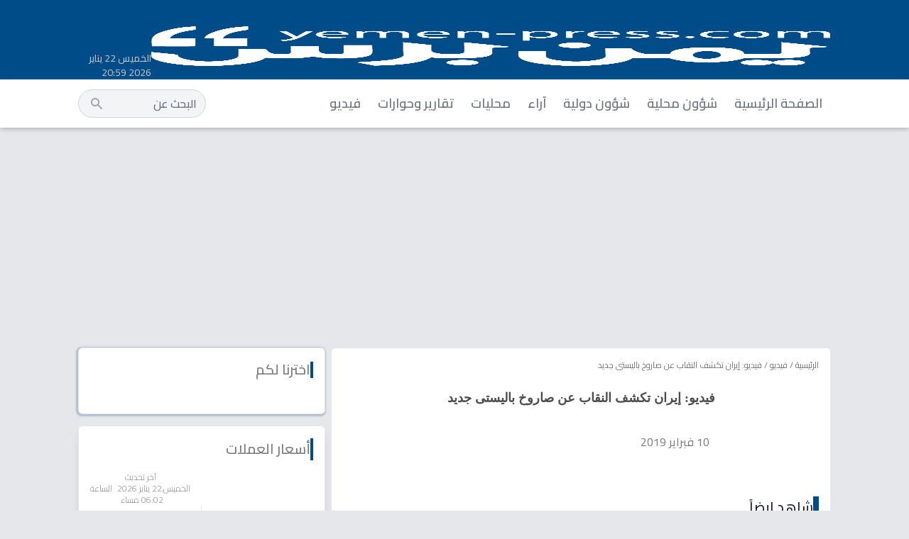

--- FILE ---
content_type: text/html; charset=UTF-8
request_url: https://yemen-press.net/video104137.html
body_size: 9992
content:
<!DOCTYPE html>
<html lang="ar" dir="rtl" style="overflow-x: hidden">

<head>
    <meta charset="utf-8">
    <meta name="viewport" content="width=device-width, initial-scale=1">
    <meta name="csrf-token" content="JLq9iqVRxAWy8TcHmitP3h79pPIwWtZxsxADo7LF">
            <meta name="keywords" content="يمن برس , اليمن , اخبار اليمن , اليمن اليوم , اخر الاخبار اليمن , اليمن الان , صحافة نت , ثورة اليمن">
    <meta name="description" content="يمن برس موقع يمني اخباري مستقل، يقوم بنقل كل ما هو جديد من اخبار محلية و اخبار دولية ورياضية واقتصاد">
    <link rel="canonical" href="https://yemen-press.net/video104137.html">
    <meta name="robots" content="index, follow, max-image-preview:large, max-snippet:-1">
    <meta name="googlebot-news" content="index, follow, snippet, max-snippet:-1, max-image-preview:large">
    
    <link rel="shortcut icon" href="/favicon.ico" type="image/x-icon">

    <meta property="og:title" content="فيديو: إيران تكشف النقاب عن صاروخ باليستى جديد">
    <meta property="og:description" content="يمن برس موقع يمني اخباري مستقل، يقوم بنقل كل ما هو جديد من اخبار محلية و اخبار دولية ورياضية واقتصاد">
    <meta property="og:type" content="article">
    <meta property="og:url" content="https://yemen-press.net/video104137.html">
    <meta property="og:site_name" content="يمن برس">
    <meta property="og:locale" content="ar_SA">
    <!-- image meta -->
    <meta property="og:image" content="https://img.youtube.com/vi/vDfqo5AN1q4/default.jpg">
        <!-- article meta -->
        <!-- twitter meta -->
    <meta name="twitter:card" content="summary_large_image">
    <meta name="twitter:site" content="@YemenPressNet">
    <meta name="twitter:title" content="فيديو: إيران تكشف النقاب عن صاروخ باليستى جديد">
    <meta name="twitter:description" content="يمن برس موقع يمني اخباري مستقل، يقوم بنقل كل ما هو جديد من اخبار محلية و اخبار دولية ورياضية واقتصاد">
    <meta name="twitter:image" content="https://img.youtube.com/vi/vDfqo5AN1q4/default.jpg">
    <meta name="twitter:image:alt" content="فيديو: إيران تكشف النقاب عن صاروخ باليستى جديد">
    
        

    <title>فيديو: إيران تكشف النقاب عن صاروخ باليستى جديد | يمن برس</title>

    <!-- Styles -->
    

    <link rel="preload" href="/css/front.css?id=1a33321004da06bf2f2a" as="style">

    <!-- Scripts -->

    <!-- Fonts -->

    <link rel="preconnect" href="https://fonts.googleapis.com">
    <link rel="preconnect" href="https://fonts.gstatic.com" crossorigin>

    <link href="https://fonts.googleapis.com/css2?family=Cairo:wght@100;200;300;400;500;600;700&display=swap" rel="stylesheet" media="print" onload="this.media='all'">
    <link href="https://cdn.jsdelivr.net/npm/select2@4.1.0-rc.0/dist/css/select2.min.css" rel="stylesheet" />

            <script type="application/ld+json">
        {
            "@context": "https://schema.org",
            "@type": "VideoObject",
            "name": "فيديو: إيران تكشف النقاب عن صاروخ باليستى جديد",
            "description": "فيديو: إيران تكشف النقاب عن صاروخ باليستى جديد",
            "thumbnailUrl": "https://img.youtube.com/vi/vDfqo5AN1q4/default.jpg",
            "uploadDate": "2019-02-10T10:47:31+03:00",
            "embedUrl": "https://www.youtube.com/watch?v=vDfqo5AN1q4"
        }
    </script>
    
    <link rel="stylesheet" href="/css/front.css?id=1a33321004da06bf2f2a">

    <style>
        li.nav-item:nth-child(-n+7) {
            display: block;
        }

        article p {
            margin-bottom: 1rem;
        }

        .hide-box {
            bottom: 1px !important;
        }

        .hide-box-toggle {
            bottom: -15% !important;
        }

        body {
            user-select: none;
        }

        /* nav a,
        footer * {
            color: #576748 !important;
        } */
        #resources * {
            font-size: 14px !important;
        }

        article>div * {
            background-color: transparent !important;
        }

        article #news-content a {
            color: #2479ff;
        }

        .md\:col-span-2 {
            overflow: hidden;
        }
    </style>

        <script data-host="https://ehsa.ai" data-dnt="false" src="https://ehsa.ai/js/script.js" id="ZwSg9rf6GA" async defer></script>

    <script async src="https://pagead2.googlesyndication.com/pagead/js/adsbygoogle.js?client=ca-pub-8899358488701723" crossorigin="anonymous"></script>
        <script async src="https://www.google.com/recaptcha/api.js"></script>
</head>

<body class="font-frontfont leading-6 bg-gray-200 w-full mx-auto" style="overflow: hidden">

            <header>

    <div class=" main-bg md:h-28">
        <div class=" flex  justify-between gap-4  py-3   md:py-6 container mx-auto  items-center relative">
            <button id="toggle" class=" w-10 md:hidden    md:bg-opacity-5 p-2 md:py-1  text-white    " aria-label="فتح القائمة المنسدلة">
                <svg xmlns="http://www.w3.org/2000/svg" class="h-6 w-6 md:w-4 md:h-4" fill="none" viewBox="0 0 24 24" stroke="currentColor">
                    <path stroke-linecap="round" stroke-linejoin="round" stroke-width="2" d="M4 6h16M4 12h16M4 18h16">
                    </path>
                </svg>
            </button>

            <div class=" flex items-center ">
                <div >
    <a href="/" class="inline-block">
        <img id="logo" src="https://yemen-press.net/assets/logo/transparent-logo.png" class="xl:w-full md:h-14 w-32 flex items-center justify-center " alt="شعار يمن برس" srcset="">
    </a>
</div>                

            </div>
            <button class=" block md:hidden" id="navSearch">
                <svg class="h-6 w-6 text-white" fill="currentColor" viewBox="0 0 20 20" xmlns="http://www.w3.org/2000/svg">
                    <path fill-rule="evenodd" d="M8 4a4 4 0 100 8 4 4 0 000-8zM2 8a6 6 0 1110.89 3.476l4.817 4.817a1 1 0 01-1.414 1.414l-4.816-4.816A6 6 0 012 8z" clip-rule="evenodd"></path>
                </svg>
            </button>
            <button class=" block md:hidden" id="close-icon">

                <svg class="h-6 w-6 text-white" fill="currentColor" viewBox="-0.5 0 25 25" xmlns="http://www.w3.org/2000/svg">
                    <path d="M3 21.32L21 3.32001" stroke="currentColor" stroke-width="1.5" stroke-linecap="round" stroke-linejoin="round" />
                    <path d="M3 3.32001L21 21.32" stroke="currentColor" stroke-width="1.5" stroke-linecap="round" stroke-linejoin="round" />
                </svg>
            </button>
            <div id="search" class="bg-white absolute w-full p-4 left-0 top-16">
                <form class="relative w-11/12 mx-auto" action="" method="get">
                    <input type="text" name="title" value="" class="h-10 bg-gray-100 border-gray-300 rounded-full w-full" placeholder="البحث عن">
                    <button type="submit" class="absolute inset-y-0 left-4  flex items-center  cursor-pointer">

                        <svg class="h-5 w-5 text-gray-400" fill="currentColor" viewBox="0 0 20 20" xmlns="http://www.w3.org/2000/svg">
                            <path fill-rule="evenodd" d="M8 4a4 4 0 100 8 4 4 0 000-8zM2 8a6 6 0 1110.89 3.476l4.817 4.817a1 1 0 01-1.414 1.414l-4.816-4.816A6 6 0 012 8z" clip-rule="evenodd"></path>
                        </svg>
                    </button>
                </form>
            </div>
            <div class="hidden md:block pt-12 ">
                <div class="  text-[#CCCCCC] text-sm flex items-center justify-between       ">
                    الخميس 22 يناير 2026 20:59
                </div>
            </div>

        </div>
    </div>

</header>

<div id="nav" class="fixed top-0 bottom-0 -right-full w-full transition-all duration-500 z-50" style="z-index: 999">
    <div class=" flex-col font-bold text-xl   bg-[#373737] h-screen ">
        <button id="toggle2" class="flex w-full justify-end pl-4 pt-4">
            <svg xmlns="http://www.w3.org/2000/svg" width="42" height="42" viewBox="0 0 42 42">
                <g id="Group_134881" data-name="Group 134881" transform="translate(-20 -42)">
                    <rect id="Rectangle_110869" data-name="Rectangle 110869" width="42" height="42" transform="translate(20 42)" fill="#bac1cc" opacity="0" />
                    <g id="vuesax_linear_close-circle" data-name="vuesax/linear/close-circle" transform="translate(-211 -205)">
                        <g id="close-circle" transform="translate(236 252)">
                            <path id="Vector" d="M13.333,26.667A13.333,13.333,0,1,0,0,13.333,13.373,13.373,0,0,0,13.333,26.667Z" transform="translate(2.667 2.667)" fill="none" stroke="#fff" stroke-linecap="round" stroke-linejoin="round" stroke-width="1.5" />
                            <path id="Vector-2" data-name="Vector" d="M0,7.547,7.547,0" transform="translate(12.227 12.227)" fill="none" stroke="#fff" stroke-linecap="round" stroke-linejoin="round" stroke-width="1.5" />
                            <path id="Vector-3" data-name="Vector" d="M7.547,7.547,0,0" transform="translate(12.227 12.227)" fill="none" stroke="#fff" stroke-linecap="round" stroke-linejoin="round" stroke-width="1.5" />
                            <path id="Vector-4" data-name="Vector" d="M0,0H32V32H0Z" fill="none" opacity="0" />
                        </g>
                    </g>
                </g>
            </svg>
        </button>

        <!-- menu -->
        <div class="    text-center  text-xl  text-white mt-5 space-y-6  ">
            <!--home -->
            <div>
                <a href="/" class="flex gap-4 items-center justify-center">

                    <p>الصفحة الرئيسية</p>
                </a>
            </div>

                        <li class="nav-item font-medium      text-gray-200 hidden ">
                <a href="https://yemen-press.net/cat-news1.html" class="block lank-hover  py-1 hover:underline hover:underline-offset-8  ">
                    شؤون محلية
                </a>

            </li>

                        <li class="nav-item font-medium      text-gray-200 hidden ">
                <a href="https://yemen-press.net/cat-news2.html" class="block lank-hover  py-1 hover:underline hover:underline-offset-8  ">
                    شؤون دولية
                </a>

            </li>

                        <li class="nav-item font-medium      text-gray-200 hidden ">
                <a href="https://yemen-press.net/cat-news3.html" class="block lank-hover  py-1 hover:underline hover:underline-offset-8  ">
                    مال وأعمال
                </a>

            </li>

                        <li class="nav-item font-medium      text-gray-200 hidden ">
                <a href="https://yemen-press.net/cat-news4.html" class="block lank-hover  py-1 hover:underline hover:underline-offset-8  ">
                    ثقافة وفن
                </a>

            </li>

                        <li class="nav-item font-medium      text-gray-200 hidden ">
                <a href="https://yemen-press.net/cat-news5.html" class="block lank-hover  py-1 hover:underline hover:underline-offset-8  ">
                    شباب ورياضة
                </a>

            </li>

                        <li class="nav-item font-medium      text-gray-200 hidden ">
                <a href="https://yemen-press.net/cat-news6.html" class="block lank-hover  py-1 hover:underline hover:underline-offset-8  ">
                    علوم وتكنولوجيا
                </a>

            </li>

                        <li class="nav-item font-medium      text-gray-200 hidden ">
                <a href="https://yemen-press.net/cat-news7.html" class="block lank-hover  py-1 hover:underline hover:underline-offset-8  ">
                    من هنا وهناك
                </a>

            </li>

                        <li class="nav-item font-medium      text-gray-200 hidden ">
                <a href="https://yemen-press.net/cat-news8.html" class="block lank-hover  py-1 hover:underline hover:underline-offset-8  ">
                    تقارير وحوارات
                </a>

            </li>

                        <li class="nav-item font-medium      text-gray-200 hidden ">
                <a href="https://yemen-press.net/cat-news9.html" class="block lank-hover  py-1 hover:underline hover:underline-offset-8  ">
                    منوعات
                </a>

            </li>

                        <li class="nav-item font-medium      text-gray-200 hidden ">
                <a href="https://yemen-press.net/cat-news10.html" class="block lank-hover  py-1 hover:underline hover:underline-offset-8  ">
                    فيسبوكيات
                </a>

            </li>

                        <li class="nav-item font-medium      text-gray-200 hidden ">
                <a href="https://yemen-press.net/cat-news11.html" class="block lank-hover  py-1 hover:underline hover:underline-offset-8  ">
                    محليات
                </a>

            </li>

                        <li class="nav-item font-medium      text-gray-200 hidden ">
                <a href="https://yemen-press.net/cat-news12.html" class="block lank-hover  py-1 hover:underline hover:underline-offset-8  ">
                    طب وصحة
                </a>

            </li>

                        <li class="nav-item font-medium      text-gray-200 hidden ">
                <a href="https://yemen-press.net/cat-news13.html" class="block lank-hover  py-1 hover:underline hover:underline-offset-8  ">
                    يمنيون في المهجر
                </a>

            </li>

            
            <div>
                <a href="https://yemen-press.net/videos.html" class="flex gap-4 text-gray-200 font-medium  justify-center  items-center">

                    <p>فيديو</p>
                </a>
            </div>

            <div class=" ">
                <div class="  text-gray-200 text-sm flex   justify-center  items-center     ">
                    الخميس 22 يناير 2026 20:59
                </div>
            </div>

        </div>


    </div>
</div>
<!-- desktop menu bar -->
<div class="hidden md:block font-news  font-semibold   shadow-md shadow-[#c0c0c0] bg-white mb-1">
    <div class="  container py-2 flex justify-between items-center  ">
        <ul class="flex items-center justify-start   [&>*]:px-3 [&>*]:xl:px-3">
            <li class="  text-lg text-gray-500 pr-0">
                <a href="/" class="block  py-3  hover:text-black  ">
                    الصفحة الرئيسية
                </a>
            </li>
            
                        <li class="nav-item text-lg text-gray-500 ">
                <a href="https://yemen-press.net/cat-news1.html" class="block  py-3 hover:text-black    ">
                    شؤون محلية
                </a>
            </li>
                        <li class="nav-item text-lg text-gray-500 ">
                <a href="https://yemen-press.net/cat-news2.html" class="block  py-3 hover:text-black    ">
                    شؤون دولية
                </a>
            </li>
                        <li class="nav-item text-lg text-gray-500  ">
                <a href="https://yemen-press.net/articles.html" class="block  py-3 hover:text-black    ">
                    آراء
                </a>
            </li>
                        <li class="nav-item text-lg text-gray-500   ">
                <a href="https://yemen-press.net/cat-news11.html" class="block  py-3 hover:text-black    ">
                    محليات
                </a>
            </li>
                                    <li class="nav-item text-lg text-gray-500    ">
                <a href="https://yemen-press.net/cat-news8.html" class="block  py-3 hover:text-black    ">
                    تقارير وحوارات
                </a>
            </li>
                        <li class="  text-lg text-gray-500 pr-0">
                <a href="https://yemen-press.net/videos.html" class="block  py-3  hover:text-black   ">
                    فيديو
                </a>
            </li>

        </ul>
        <form class="relative" action="https://yemen-press.net/news/search" method="get">
            <input type="text" name="title" value="" class="h-10 bg-gray-100 border-gray-300 rounded-full" placeholder="البحث عن">
            <button type="submit" class="absolute inset-y-0 left-4  flex items-center  cursor-pointer">

                <svg class="h-5 w-5 text-gray-400" fill="currentColor" viewBox="0 0 20 20" xmlns="http://www.w3.org/2000/svg">
                    <path fill-rule="evenodd" d="M8 4a4 4 0 100 8 4 4 0 000-8zM2 8a6 6 0 1110.89 3.476l4.817 4.817a1 1 0 01-1.414 1.414l-4.816-4.816A6 6 0 012 8z" clip-rule="evenodd"></path>
                </svg>
            </button>
        </form>
    </div>
</div>        <div id="main-content" class=" text-gray-900 antialiased" style="overflow: hidden">
        <div class="grid md:grid-cols-3 gap-2 grid-cols-1 container mx-auto">
        <div class=" md:col-span-2 ">

            <div class="   mt-4 bg-white  border shadow-lg rounded-md p-4">

                <div class=" text-xs text-color">
                    <span>
                        الرئيسية
                    </span>
                    <span>/</span>

                    <span>
                        فيديو
                    </span>
                    <span>/</span>
                    <span>
                        فيديو: إيران تكشف النقاب عن صاروخ باليستى جديد
                    </span>
                </div>

                <div class=" flex justify-center p-4 gap-3">

                    <div class="">

                        <div class=" py-2 text-center ">
                            <h1 class=" h1 text-lg font-serif font-semibold">
                                فيديو: إيران تكشف النقاب عن صاروخ باليستى جديد
                            </h1>
                        </div>
                        <div class="object-contain  mt-5    ">
                            <div id="player"></div>
                        </div>

                        <div class=" flex flex-col justify-between  p-2 ">

                            <div class=" text-color">
                                <span class=" py-1">10 فبراير 2019 </span>

                            </div>
                        </div>

                    </div>
                </div>

                <div>
                    <div class=" mt-10">

    <div class=" flex gap-3 items-center  ">
        <hr class=" w-2  main-bg h-8 ">
                <h3 class=" text-xl font-medium "> شاهد ايضاً</h3>
            </div>
    <div class="   grid grid-cols-2 pt-4 gap-2">

                <div class="  border rounded-sm lank-hover  h-fit md:h-auto  ">

            <div class="  ">
                <div class="  mx-auto  relative h-48">
                    <div class="block  relative h-full cursor-pointer" onclick="playVideo('https://www.youtube.com/watch?v=pj-Dj8fVRnc')">
                        <a href="https://yemen-press.net/video106302.html">

                            <!-- video -->
                                                        <img class="relative h-48 w-full lazy flex object-fit: cover; object-position: center;" src="//img.youtube.com/vi/pj-Dj8fVRnc/default.jpg" alt=" حرائق ضخمة في كاليفورنيا الأمريكية">
                                                        <img src="images/video-player.png" alt="" class="absolute top-1/2 left-1/2 transform -translate-x-1/2 -translate-y-1/2 w-16 md:w-20 z-20">
                                                                                </a>
                    </div>
                </div>

            </div>
            <div>
                <h1 class="  px-2 py-1 h1 text-sm md:text-lg  text-center  ">
                    <a href="https://yemen-press.net/video106302.html">
                         حرائق ضخمة في كاليفورنيا الأمريكية
                    </a>
                </h1>

            </div>

        </div>
                <div class="  border rounded-sm lank-hover  h-fit md:h-auto  ">

            <div class="  ">
                <div class="  mx-auto  relative h-48">
                    <div class="block  relative h-full cursor-pointer" onclick="playVideo('https://www.youtube.com/watch?v=1V0UImnhANM')">
                        <a href="https://yemen-press.net/video106252.html">

                            <!-- video -->
                                                        <img class="relative h-48 w-full lazy flex object-fit: cover; object-position: center;" src="//img.youtube.com/vi/1V0UImnhANM/default.jpg" alt="السيسي  لرئيس وزراء أثيوبيا : انت رجل سلام، فكيف رد عليه آبي أحمد">
                                                        <img src="images/video-player.png" alt="" class="absolute top-1/2 left-1/2 transform -translate-x-1/2 -translate-y-1/2 w-16 md:w-20 z-20">
                                                                                </a>
                    </div>
                </div>

            </div>
            <div>
                <h1 class="  px-2 py-1 h1 text-sm md:text-lg  text-center  ">
                    <a href="https://yemen-press.net/video106252.html">
                        السيسي  لرئيس وزراء أثيوبيا : انت رجل سلام، فكيف رد عليه آبي أحمد
                    </a>
                </h1>

            </div>

        </div>
                <div class="  border rounded-sm lank-hover  h-fit md:h-auto  ">

            <div class="  ">
                <div class="  mx-auto  relative h-48">
                    <div class="block  relative h-full cursor-pointer" onclick="playVideo('https://www.youtube.com/watch?v=2_gFlJjkRLM')">
                        <a href="https://yemen-press.net/video106194.html">

                            <!-- video -->
                                                        <img class="relative h-48 w-full lazy flex object-fit: cover; object-position: center;" src="//img.youtube.com/vi/2_gFlJjkRLM/default.jpg" alt="بالفيديو: مشهد إنساني لعامل بالسعودية يجمع شعير من الطريق لإطعام الطيور">
                                                        <img src="images/video-player.png" alt="" class="absolute top-1/2 left-1/2 transform -translate-x-1/2 -translate-y-1/2 w-16 md:w-20 z-20">
                                                                                </a>
                    </div>
                </div>

            </div>
            <div>
                <h1 class="  px-2 py-1 h1 text-sm md:text-lg  text-center  ">
                    <a href="https://yemen-press.net/video106194.html">
                        بالفيديو: مشهد إنساني لعامل بالسعودية يجمع شعير من الطريق لإطعام الطيور
                    </a>
                </h1>

            </div>

        </div>
                <div class="  border rounded-sm lank-hover  h-fit md:h-auto  ">

            <div class="  ">
                <div class="  mx-auto  relative h-48">
                    <div class="block  relative h-full cursor-pointer" onclick="playVideo('https://www.youtube.com/watch?v=Hb9KL4Jq7b0')">
                        <a href="https://yemen-press.net/video106192.html">

                            <!-- video -->
                                                        <img class="relative h-48 w-full lazy flex object-fit: cover; object-position: center;" src="//img.youtube.com/vi/Hb9KL4Jq7b0/default.jpg" alt="فيديو : الروس يستقبلون زعماء القارة السمراء بـ &quot;الخبز والملح&quot;">
                                                        <img src="images/video-player.png" alt="" class="absolute top-1/2 left-1/2 transform -translate-x-1/2 -translate-y-1/2 w-16 md:w-20 z-20">
                                                                                </a>
                    </div>
                </div>

            </div>
            <div>
                <h1 class="  px-2 py-1 h1 text-sm md:text-lg  text-center  ">
                    <a href="https://yemen-press.net/video106192.html">
                        فيديو : الروس يستقبلون زعماء القارة السمراء بـ &quot;الخبز والملح&quot;
                    </a>
                </h1>

            </div>

        </div>
                <div class="  border rounded-sm lank-hover  h-fit md:h-auto  ">

            <div class="  ">
                <div class="  mx-auto  relative h-48">
                    <div class="block  relative h-full cursor-pointer" onclick="playVideo('https://www.youtube.com/watch?v=PTwwA8iygdM')">
                        <a href="https://yemen-press.net/video104315.html">

                            <!-- video -->
                                                        <img class="relative h-48 w-full lazy flex object-fit: cover; object-position: center;" src="//img.youtube.com/vi/PTwwA8iygdM/default.jpg" alt="بالفيديو: هلع بين ركاب في اليابان إثر تصادم قطار وشاحنة">
                                                        <img src="images/video-player.png" alt="" class="absolute top-1/2 left-1/2 transform -translate-x-1/2 -translate-y-1/2 w-16 md:w-20 z-20">
                                                                                </a>
                    </div>
                </div>

            </div>
            <div>
                <h1 class="  px-2 py-1 h1 text-sm md:text-lg  text-center  ">
                    <a href="https://yemen-press.net/video104315.html">
                        بالفيديو: هلع بين ركاب في اليابان إثر تصادم قطار وشاحنة
                    </a>
                </h1>

            </div>

        </div>
                <div class="  border rounded-sm lank-hover  h-fit md:h-auto  ">

            <div class="  ">
                <div class="  mx-auto  relative h-48">
                    <div class="block  relative h-full cursor-pointer" onclick="playVideo('https://www.youtube.com/watch?v=SOBJpFpseW8')">
                        <a href="https://yemen-press.net/video104176.html">

                            <!-- video -->
                                                        <img class="relative h-48 w-full lazy flex object-fit: cover; object-position: center;" src="//img.youtube.com/vi/SOBJpFpseW8/default.jpg" alt="فيديو: تعرف على ما يميز منظومة أس 400 الروسية التي حصلت عليها تركيا واخافت أميركا">
                                                        <img src="images/video-player.png" alt="" class="absolute top-1/2 left-1/2 transform -translate-x-1/2 -translate-y-1/2 w-16 md:w-20 z-20">
                                                                                </a>
                    </div>
                </div>

            </div>
            <div>
                <h1 class="  px-2 py-1 h1 text-sm md:text-lg  text-center  ">
                    <a href="https://yemen-press.net/video104176.html">
                        فيديو: تعرف على ما يميز منظومة أس 400 الروسية التي حصلت عليها تركيا واخافت أميركا
                    </a>
                </h1>

            </div>

        </div>
                <div class="  border rounded-sm lank-hover  h-fit md:h-auto  ">

            <div class="  ">
                <div class="  mx-auto  relative h-48">
                    <div class="block  relative h-full cursor-pointer" onclick="playVideo('https://www.youtube.com/watch?v=vqzD1gkHdg8')">
                        <a href="https://yemen-press.net/video104172.html">

                            <!-- video -->
                                                        <img class="relative h-48 w-full lazy flex object-fit: cover; object-position: center;" src="//img.youtube.com/vi/vqzD1gkHdg8/default.jpg" alt="فيديو: اللحظات الأولى للهجوم على ناقلتي النفط في خليج عمان">
                                                        <img src="images/video-player.png" alt="" class="absolute top-1/2 left-1/2 transform -translate-x-1/2 -translate-y-1/2 w-16 md:w-20 z-20">
                                                                                </a>
                    </div>
                </div>

            </div>
            <div>
                <h1 class="  px-2 py-1 h1 text-sm md:text-lg  text-center  ">
                    <a href="https://yemen-press.net/video104172.html">
                        فيديو: اللحظات الأولى للهجوم على ناقلتي النفط في خليج عمان
                    </a>
                </h1>

            </div>

        </div>
                <div class="  border rounded-sm lank-hover  h-fit md:h-auto  ">

            <div class="  ">
                <div class="  mx-auto  relative h-48">
                    <div class="block  relative h-full cursor-pointer" onclick="playVideo('https://www.youtube.com/watch?v=y6YurozXikU')">
                        <a href="https://yemen-press.net/video104170.html">

                            <!-- video -->
                                                        <img class="relative h-48 w-full lazy flex object-fit: cover; object-position: center;" src="//img.youtube.com/vi/y6YurozXikU/default.jpg" alt="فيديو: السعودية تتسلم قنابل امريكية ذكية">
                                                        <img src="images/video-player.png" alt="" class="absolute top-1/2 left-1/2 transform -translate-x-1/2 -translate-y-1/2 w-16 md:w-20 z-20">
                                                                                </a>
                    </div>
                </div>

            </div>
            <div>
                <h1 class="  px-2 py-1 h1 text-sm md:text-lg  text-center  ">
                    <a href="https://yemen-press.net/video104170.html">
                        فيديو: السعودية تتسلم قنابل امريكية ذكية
                    </a>
                </h1>

            </div>

        </div>
                <div class="  border rounded-sm lank-hover  h-fit md:h-auto  ">

            <div class="  ">
                <div class="  mx-auto  relative h-48">
                    <div class="block  relative h-full cursor-pointer" onclick="playVideo('https://www.youtube.com/watch?v=sS00yLpK_eM')">
                        <a href="https://yemen-press.net/video104167.html">

                            <!-- video -->
                                                        <img class="relative h-48 w-full lazy flex object-fit: cover; object-position: center;" src="//img.youtube.com/vi/sS00yLpK_eM/default.jpg" alt="فيديو: مصر تدخل موسوعة جينيس بأطول مائدة إفطار في العالم بالعاصمة الادارية الجديدة">
                                                        <img src="images/video-player.png" alt="" class="absolute top-1/2 left-1/2 transform -translate-x-1/2 -translate-y-1/2 w-16 md:w-20 z-20">
                                                                                </a>
                    </div>
                </div>

            </div>
            <div>
                <h1 class="  px-2 py-1 h1 text-sm md:text-lg  text-center  ">
                    <a href="https://yemen-press.net/video104167.html">
                        فيديو: مصر تدخل موسوعة جينيس بأطول مائدة إفطار في العالم بالعاصمة الادارية الجديدة
                    </a>
                </h1>

            </div>

        </div>
                <div class="  border rounded-sm lank-hover  h-fit md:h-auto  ">

            <div class="  ">
                <div class="  mx-auto  relative h-48">
                    <div class="block  relative h-full cursor-pointer" onclick="playVideo('https://www.youtube.com/watch?v=eVeYsZE7C1Y')">
                        <a href="https://yemen-press.net/video104160.html">

                            <!-- video -->
                                                        <img class="relative h-48 w-full lazy flex object-fit: cover; object-position: center;" src="//img.youtube.com/vi/eVeYsZE7C1Y/default.jpg" alt="فيديو: عمليات مراقبة واستهداف جديد لعناصر من المليشيا الحوثية ومعداتهم من مختلف الجبهات">
                                                        <img src="images/video-player.png" alt="" class="absolute top-1/2 left-1/2 transform -translate-x-1/2 -translate-y-1/2 w-16 md:w-20 z-20">
                                                                                </a>
                    </div>
                </div>

            </div>
            <div>
                <h1 class="  px-2 py-1 h1 text-sm md:text-lg  text-center  ">
                    <a href="https://yemen-press.net/video104160.html">
                        فيديو: عمليات مراقبة واستهداف جديد لعناصر من المليشيا الحوثية ومعداتهم من مختلف الجبهات
                    </a>
                </h1>

            </div>

        </div>
                <div class="  border rounded-sm lank-hover  h-fit md:h-auto  ">

            <div class="  ">
                <div class="  mx-auto  relative h-48">
                    <div class="block  relative h-full cursor-pointer" onclick="playVideo('https://www.youtube.com/watch?v=qGr_Tl1acRw')">
                        <a href="https://yemen-press.net/video104156.html">

                            <!-- video -->
                                                        <img class="relative h-48 w-full lazy flex object-fit: cover; object-position: center;" src="//img.youtube.com/vi/qGr_Tl1acRw/default.jpg" alt="فيديو: محمد بن سلمان يدشن أول طائرة تدريب سعودية نفاثة">
                                                        <img src="images/video-player.png" alt="" class="absolute top-1/2 left-1/2 transform -translate-x-1/2 -translate-y-1/2 w-16 md:w-20 z-20">
                                                                                </a>
                    </div>
                </div>

            </div>
            <div>
                <h1 class="  px-2 py-1 h1 text-sm md:text-lg  text-center  ">
                    <a href="https://yemen-press.net/video104156.html">
                        فيديو: محمد بن سلمان يدشن أول طائرة تدريب سعودية نفاثة
                    </a>
                </h1>

            </div>

        </div>
                <div class="  border rounded-sm lank-hover  h-fit md:h-auto  ">

            <div class="  ">
                <div class="  mx-auto  relative h-48">
                    <div class="block  relative h-full cursor-pointer" onclick="playVideo('https://www.youtube.com/watch?v=vDfqo5AN1q4')">
                        <a href="https://yemen-press.net/video104137.html">

                            <!-- video -->
                                                        <img class="relative h-48 w-full lazy flex object-fit: cover; object-position: center;" src="//img.youtube.com/vi/vDfqo5AN1q4/default.jpg" alt="فيديو: إيران تكشف النقاب عن صاروخ باليستى جديد">
                                                        <img src="images/video-player.png" alt="" class="absolute top-1/2 left-1/2 transform -translate-x-1/2 -translate-y-1/2 w-16 md:w-20 z-20">
                                                                                </a>
                    </div>
                </div>

            </div>
            <div>
                <h1 class="  px-2 py-1 h1 text-sm md:text-lg  text-center  ">
                    <a href="https://yemen-press.net/video104137.html">
                        فيديو: إيران تكشف النقاب عن صاروخ باليستى جديد
                    </a>
                </h1>

            </div>

        </div>
                <div class="  border rounded-sm lank-hover  h-fit md:h-auto  ">

            <div class="  ">
                <div class="  mx-auto  relative h-48">
                    <div class="block  relative h-full cursor-pointer" onclick="playVideo('https://www.youtube.com/watch?v=W3Z9h91hs64')">
                        <a href="https://yemen-press.net/video104123.html">

                            <!-- video -->
                                                        <img class="relative h-48 w-full lazy flex object-fit: cover; object-position: center;" src="//img.youtube.com/vi/W3Z9h91hs64/default.jpg" alt="فيديو: سفارة افتراضية لإسرائيل لدى دول الخليج">
                                                        <img src="images/video-player.png" alt="" class="absolute top-1/2 left-1/2 transform -translate-x-1/2 -translate-y-1/2 w-16 md:w-20 z-20">
                                                                                </a>
                    </div>
                </div>

            </div>
            <div>
                <h1 class="  px-2 py-1 h1 text-sm md:text-lg  text-center  ">
                    <a href="https://yemen-press.net/video104123.html">
                        فيديو: سفارة افتراضية لإسرائيل لدى دول الخليج
                    </a>
                </h1>

            </div>

        </div>
                <div class="  border rounded-sm lank-hover  h-fit md:h-auto  ">

            <div class="  ">
                <div class="  mx-auto  relative h-48">
                    <div class="block  relative h-full cursor-pointer" onclick="playVideo('https://www.youtube.com/watch?v=juum7sNVpck')">
                        <a href="https://yemen-press.net/video103995.html">

                            <!-- video -->
                                                        <img class="relative h-48 w-full lazy flex object-fit: cover; object-position: center;" src="//img.youtube.com/vi/juum7sNVpck/default.jpg" alt="فيديو: مليشيا الحوثي تقصف صوامع البحر الاحمر واحتراق احدى الصوامع">
                                                        <img src="images/video-player.png" alt="" class="absolute top-1/2 left-1/2 transform -translate-x-1/2 -translate-y-1/2 w-16 md:w-20 z-20">
                                                                                </a>
                    </div>
                </div>

            </div>
            <div>
                <h1 class="  px-2 py-1 h1 text-sm md:text-lg  text-center  ">
                    <a href="https://yemen-press.net/video103995.html">
                        فيديو: مليشيا الحوثي تقصف صوامع البحر الاحمر واحتراق احدى الصوامع
                    </a>
                </h1>

            </div>

        </div>
                <div class="  border rounded-sm lank-hover  h-fit md:h-auto  ">

            <div class="  ">
                <div class="  mx-auto  relative h-48">
                    <div class="block  relative h-full cursor-pointer" onclick="playVideo('https://www.youtube.com/watch?v=glRMDqvS2dM')">
                        <a href="https://yemen-press.net/video103982.html">

                            <!-- video -->
                                                        <img class="relative h-48 w-full lazy flex object-fit: cover; object-position: center;" src="//img.youtube.com/vi/glRMDqvS2dM/default.jpg" alt="فيديو: ( مؤلم ) نازحة يمنية تحاكم لصوص المساعدات الإنسانية">
                                                        <img src="images/video-player.png" alt="" class="absolute top-1/2 left-1/2 transform -translate-x-1/2 -translate-y-1/2 w-16 md:w-20 z-20">
                                                                                </a>
                    </div>
                </div>

            </div>
            <div>
                <h1 class="  px-2 py-1 h1 text-sm md:text-lg  text-center  ">
                    <a href="https://yemen-press.net/video103982.html">
                        فيديو: ( مؤلم ) نازحة يمنية تحاكم لصوص المساعدات الإنسانية
                    </a>
                </h1>

            </div>

        </div>
                <div class="  border rounded-sm lank-hover  h-fit md:h-auto  ">

            <div class="  ">
                <div class="  mx-auto  relative h-48">
                    <div class="block  relative h-full cursor-pointer" onclick="playVideo('https://www.youtube.com/watch?v=jc3j6cZ8mic')">
                        <a href="https://yemen-press.net/video103971.html">

                            <!-- video -->
                                                        <img class="relative h-48 w-full lazy flex object-fit: cover; object-position: center;" src="//img.youtube.com/vi/jc3j6cZ8mic/default.jpg" alt="فيديو: الإسرائيليون ينشرون فيديو قصف منظومة بانتسير المضادة للجو في سوريا">
                                                        <img src="images/video-player.png" alt="" class="absolute top-1/2 left-1/2 transform -translate-x-1/2 -translate-y-1/2 w-16 md:w-20 z-20">
                                                                                </a>
                    </div>
                </div>

            </div>
            <div>
                <h1 class="  px-2 py-1 h1 text-sm md:text-lg  text-center  ">
                    <a href="https://yemen-press.net/video103971.html">
                        فيديو: الإسرائيليون ينشرون فيديو قصف منظومة بانتسير المضادة للجو في سوريا
                    </a>
                </h1>

            </div>

        </div>
                <div class="  border rounded-sm lank-hover  h-fit md:h-auto  ">

            <div class="  ">
                <div class="  mx-auto  relative h-48">
                    <div class="block  relative h-full cursor-pointer" onclick="playVideo('https://www.youtube.com/watch?v=37_7hm37akQ')">
                        <a href="https://yemen-press.net/video103953.html">

                            <!-- video -->
                                                        <img class="relative h-48 w-full lazy flex object-fit: cover; object-position: center;" src="//img.youtube.com/vi/37_7hm37akQ/default.jpg" alt="فيديو: أول ظهور لطارق محمد صالح خارج اليمن بعد أكثر من عام على إفلاته من قبضة الحوثيين">
                                                        <img src="images/video-player.png" alt="" class="absolute top-1/2 left-1/2 transform -translate-x-1/2 -translate-y-1/2 w-16 md:w-20 z-20">
                                                                                </a>
                    </div>
                </div>

            </div>
            <div>
                <h1 class="  px-2 py-1 h1 text-sm md:text-lg  text-center  ">
                    <a href="https://yemen-press.net/video103953.html">
                        فيديو: أول ظهور لطارق محمد صالح خارج اليمن بعد أكثر من عام على إفلاته من قبضة الحوثيين
                    </a>
                </h1>

            </div>

        </div>
                <div class="  border rounded-sm lank-hover  h-fit md:h-auto  ">

            <div class="  ">
                <div class="  mx-auto  relative h-48">
                    <div class="block  relative h-full cursor-pointer" onclick="playVideo('https://www.youtube.com/watch?v=djwEQZS7zYk')">
                        <a href="https://yemen-press.net/video103940.html">

                            <!-- video -->
                                                        <img class="relative h-48 w-full lazy flex object-fit: cover; object-position: center;" src="//img.youtube.com/vi/djwEQZS7zYk/default.jpg" alt="فيديو: محلل سعودي يقول ان القرآن لم يذكر الفلسطينيين بل بني إسرائيل">
                                                        <img src="images/video-player.png" alt="" class="absolute top-1/2 left-1/2 transform -translate-x-1/2 -translate-y-1/2 w-16 md:w-20 z-20">
                                                                                </a>
                    </div>
                </div>

            </div>
            <div>
                <h1 class="  px-2 py-1 h1 text-sm md:text-lg  text-center  ">
                    <a href="https://yemen-press.net/video103940.html">
                        فيديو: محلل سعودي يقول ان القرآن لم يذكر الفلسطينيين بل بني إسرائيل
                    </a>
                </h1>

            </div>

        </div>
                <div class="  border rounded-sm lank-hover  h-fit md:h-auto  ">

            <div class="  ">
                <div class="  mx-auto  relative h-48">
                    <div class="block  relative h-full cursor-pointer" onclick="playVideo('https://www.youtube.com/watch?v=520VSuDgnLA')">
                        <a href="https://yemen-press.net/video103933.html">

                            <!-- video -->
                                                        <img class="relative h-48 w-full lazy flex object-fit: cover; object-position: center;" src="//img.youtube.com/vi/520VSuDgnLA/default.jpg" alt="فيديو: الحرس الوطني السعودي يدفع بتعزيزات عسكرية ضخمة للحدود الجنوبية مع اليمن">
                                                        <img src="images/video-player.png" alt="" class="absolute top-1/2 left-1/2 transform -translate-x-1/2 -translate-y-1/2 w-16 md:w-20 z-20">
                                                                                </a>
                    </div>
                </div>

            </div>
            <div>
                <h1 class="  px-2 py-1 h1 text-sm md:text-lg  text-center  ">
                    <a href="https://yemen-press.net/video103933.html">
                        فيديو: الحرس الوطني السعودي يدفع بتعزيزات عسكرية ضخمة للحدود الجنوبية مع اليمن
                    </a>
                </h1>

            </div>

        </div>
                <div class="  border rounded-sm lank-hover  h-fit md:h-auto  ">

            <div class="  ">
                <div class="  mx-auto  relative h-48">
                    <div class="block  relative h-full cursor-pointer" onclick="playVideo('https://www.youtube.com/watch?v=iUKe1O3afeE')">
                        <a href="https://yemen-press.net/video103931.html">

                            <!-- video -->
                                                        <img class="relative h-48 w-full lazy flex object-fit: cover; object-position: center;" src="//img.youtube.com/vi/iUKe1O3afeE/default.jpg" alt="فيديو: كيف تحذف رسائل Whats App المقروءة بعد إرسالها!">
                                                        <img src="images/video-player.png" alt="" class="absolute top-1/2 left-1/2 transform -translate-x-1/2 -translate-y-1/2 w-16 md:w-20 z-20">
                                                                                </a>
                    </div>
                </div>

            </div>
            <div>
                <h1 class="  px-2 py-1 h1 text-sm md:text-lg  text-center  ">
                    <a href="https://yemen-press.net/video103931.html">
                        فيديو: كيف تحذف رسائل Whats App المقروءة بعد إرسالها!
                    </a>
                </h1>

            </div>

        </div>
        
    </div>

</div>                </div>
            </div>
            
        </div>

        
        <div class="hidden md:block">
            <div class="   mt-4 bg-white  border box-shadow rounded-md p-4">
    <div class=" flex gap-3 items-center  ">
        <hr class=" w-1  main-bg h-6">
                <h3 class=" text-xl font-medium text-color "> اخترنا لكم</h3>
            </div>

    <div class=" flex flex-col gap-2 justify-start    py-4">

        
    </div>
    <div>
            </div>

</div>
            <div class="   mt-4 bg-white  border shadow-lg rounded-md ">
    <div class=" flex gap-3 items-center  p-4">
        <hr class=" w-1  main-bg h-8 ">
                <a href="https://yemen-press.net/coins.html" class=" text-xl font-medium text-color "> أسعار العملات</a>
        
    </div>
    <div class="flex justify-end">
        <div class="text-[#777] font-light flex flex-col text-center text-xs w-6/12 me-auto  ">
            <span class="text-center">آخر تحديث </span>
                        <span>
                الخميس,22 يناير 2026 
                <span class=" px-1"> الساعة 06:02
                    مساء
                </span>
            </span>
            

        </div>
    </div>
    <div class="grid grid-cols-2  w-full ">
        <button class=" border-b border-gray-700 px-8 py-2 " id="aden">
            <h1 class="text-lg font-medium text-color"> عدن</h1>
        </button>

        <button class="disabled px-8 border-r" id="sanaa">
            <h1 class="text-lg font-medium text-color"> صنعاء</h1>
        </button>

    </div>
    <div class="relative overflow-x-auto shadow-md mt-2" id="aden-section">
        <table class="w-full text-sm text-left rtl:text-right text-black dark:text-black">
            <thead class="text-sm text-black uppercase bg-gray-50 dark:bg-gray-100 dark:text-black">
                <tr>
                    <th scope="col" class="px-2 py-4">
                        #
                    </th>
                    <th scope="col" class="px-2 py-4">
                        اسم العملة
                    </th>
                    
                    <th scope="col" class="px-2 py-4">
                        شراء
                    </th>

                </tr>
            </thead>
            <tbody>
                <tr class="odd:bg-white odd:dark:bg-white even:bg-white even:dark:bg-white border-b dark:border-gray-100">
                    <th scope="row" class="px-2 py-3 font-medium text-gray-900 whitespace-nowrap dark:text-white">
                        <img src="https://yemen-press.net/icon/united-states-svgrepo-com.svg" class="w-10">

                    </th>
                    <td class="px-2 py-3">
                        دولار أمريكي
                    </td>
                    
                    <td class="px-2 py-3">
                        1615.00</td>

                </tr>
                <tr class="odd:bg-white odd:dark:bg-gray-100 even:bg-gray-50 even:dark:bg-gray-100 border-b dark:border-gray-100">
                    <th scope="row" class="px-2 py-3 font-medium text-gray-900 whitespace-nowrap dark:text-white">
                        <img src="https://yemen-press.net/icon/flag-for-flag-saudi-arabia-svgrepo-com.svg" class="w-10">

                    </th>
                    <td class="px-2 py-3">
                        ريال سعودي </td>
                    
                    <td class="px-2 py-3">
                        425.00
                    </td>

                </tr>
            </tbody>
        </table>
    </div>
    <div class="relative overflow-x-auto shadow-md mt-2" id="sanaa-section" style="display:none;">
        <table class="w-full text-sm text-left rtl:text-right text-black dark:text-black">
            <thead class="text-sm text-black uppercase bg-gray-50 dark:bg-gray-100 dark:text-black">
                <tr>
                    <th scope="col" class="px-2 py-4">
                        #
                    </th>
                    <th scope="col" class="px-2 py-4">
                        اسم العملة
                    </th>
                    
                    <th scope="col" class="px-2 py-4">
                        شراء
                    </th>

                </tr>
            </thead>
            <tbody>
                <tr class="odd:bg-white odd:dark:bg-white even:bg-white even:dark:bg-white border-b dark:border-gray-100">
                    <th scope="row" class="px-2 py-3 font-medium text-gray-900 whitespace-nowrap dark:text-white">
                        <img src="https://yemen-press.net/icon/united-states-svgrepo-com.svg" class="w-10">

                    </th>
                    <td class="px-2 py-3">
                        دولار أمريكي
                    </td>
                    <td class="px-2 py-3">
                        534.00
                    </td>
                    

                </tr>
                <tr class="odd:bg-white odd:dark:bg-gray-100 even:bg-gray-50 even:dark:bg-gray-100 border-b dark:border-gray-100">
                    <th scope="row" class="px-2 py-3 font-medium text-gray-900 whitespace-nowrap dark:text-white">
                        <img src="https://yemen-press.net/icon/flag-for-flag-saudi-arabia-svgrepo-com.svg" class="w-10">

                    </th>
                    <td class="px-2 py-3">
                        ريال سعودي </td>
                    <td class="px-2 py-3">
                        139.80
                    </td>
                    

                </tr>
            </tbody>
        </table>
    </div>
    
    <div class=" flex justify-center items-center my-6">
        <a href="https://yemen-press.net/coins.html" class=" px-4 py-1 bg-gray-200 rounded-sm des "> اقراء المزيد</a>
    </div>
    
</div>


            <div class="   mt-4 bg-white  border shadow-lg rounded-md p-4">
    <div class=" flex gap-3 items-center  ">
        <hr class=" w-1  main-bg h-8 ">

                        <a href="https://yemen-press.net/articles.html" class=" text-xl font-medium text-color "> كتابات وآراء</a>
                    </div>
    
        <div class=" flex gap-2 justify-start py-4 mb-2  border-b border-gray-300 border-dashed">

        <div class="w-[54px] h-[54px] shrink-0 rounded-full border border-gray-200">
                        <img src="https://media.alfanwahlah.net/yemen_press/news/news-default-image.jpg" alt="ايمن عبدالباسط" class="w-full">
                    </div>

        <div class=" flex flex-col justify-around ">
            <a href="https://yemen-press.net/article14019.html" class=" h1 text-sm line-clamp-1">
                كيف تسرق جهود منظمتين في خطوة واحدة .. الأجابة لدى رقية عبد الله الغولي وغدير طيره
            </a>
                        <a href="https://yemen-press.net/writer1363.html" class=" text-xs text-gray-500">
                بقلم ايمن عبدالباسط</a>
                    </div>
        <hr>
    </div>
        <div class=" flex gap-2 justify-start py-4 mb-2  border-b border-gray-300 border-dashed">

        <div class="w-[54px] h-[54px] shrink-0 rounded-full border border-gray-200">
                        <img src="https://media.alfanwahlah.net/yemen_press/news/news-default-image.jpg" alt="ايمن عبدالباسط" class="w-full">
                    </div>

        <div class=" flex flex-col justify-around ">
            <a href="https://yemen-press.net/article14018.html" class=" h1 text-sm line-clamp-1">
                الاحتباس الحراري للأخلاق.. رقية عبد الله الغولي وغدير طيره نموذجا
            </a>
                        <a href="https://yemen-press.net/writer1363.html" class=" text-xs text-gray-500">
                بقلم ايمن عبدالباسط</a>
                    </div>
        <hr>
    </div>
        <div class=" flex gap-2 justify-start py-4 mb-2  border-b border-gray-300 border-dashed">

        <div class="w-[54px] h-[54px] shrink-0 rounded-full border border-gray-200">
                        <img loading="lazy" src="https://media.alfanwahlah.net/yemen_press/thumbnails/writers/yp-w-13-12-2019-170138.jpeg" alt="يحيى البعيثي" class="w-[54px] h-[54px] rounded-full">
                    </div>

        <div class=" flex flex-col justify-around ">
            <a href="https://yemen-press.net/article14004.html" class=" h1 text-sm line-clamp-1">
                تعز ..في ذكرى ثورة 26 سبتمبر
            </a>
                        <a href="https://yemen-press.net/writer1326.html" class=" text-xs text-gray-500">
                بقلم يحيى البعيثي</a>
                    </div>
        <hr>
    </div>
        <div class=" flex gap-2 justify-start py-4 mb-2  border-b border-gray-300 border-dashed">

        <div class="w-[54px] h-[54px] shrink-0 rounded-full border border-gray-200">
                        <img loading="lazy" src="https://media.alfanwahlah.net/yemen_press/thumbnails/writers/yp-w-25-10-2014-893592.jpg" alt="فكرية شحرة" class="w-[54px] h-[54px] rounded-full">
                    </div>

        <div class=" flex flex-col justify-around ">
            <a href="https://yemen-press.net/article14003.html" class=" h1 text-sm line-clamp-1">
                إب..جرفتها سيول الإهمال! 
            </a>
                        <a href="https://yemen-press.net/writer914.html" class=" text-xs text-gray-500">
                بقلم فكرية شحرة</a>
                    </div>
        <hr>
    </div>
        <div class=" flex gap-2 justify-start py-4 mb-2  border-b border-gray-300 border-dashed">

        <div class="w-[54px] h-[54px] shrink-0 rounded-full border border-gray-200">
                        <img loading="lazy" src="https://media.alfanwahlah.net/yemen_press/thumbnails/writers/yp-w-03-02-2012-546876.png" alt="عادل الأحمدي" class="w-[54px] h-[54px] rounded-full">
                    </div>

        <div class=" flex flex-col justify-around ">
            <a href="https://yemen-press.net/article14001.html" class=" h1 text-sm line-clamp-1">
                رويداَ
            </a>
                        <a href="https://yemen-press.net/writer72.html" class=" text-xs text-gray-500">
                بقلم عادل الأحمدي</a>
                    </div>
        <hr>
    </div>
    
    <div class="mt-4">
                <div class=" flex justify-center items-center">
            <a href="https://yemen-press.net/articles.html" class=" px-4 py-1 bg-gray-200 rounded-sm des "> اقراء المزيد</a>
        </div>
            </div>
</div>
            <div class="   mt-4 bg-white  border shadow-lg rounded-md p-4">
    <div class=" flex gap-3 items-center  ">
        <hr class=" w-1  main-bg h-8 ">

                        <a href="https://yemen-press.net/image_cat.html" class=" text-xl font-medium text-color "> صورة وحدث</a>
                    </div>
        <a href="https://yemen-press.net/image106056.html">
        <div>
            <div class=" border p-4 mt-4">

                <div>
                                                            <img loading="lazy" src="https://media.alfanwahlah.net/yemen_press/news/yp22-10-2019-43035.jpg" alt="شاهد .. مسجد أهل الكهف احد المعالم التاريخية التي لاتعرف عنها الكثير (صورة)" class="w-full">
                                                        </div>
            </div>

            <div class=" px-2 mt-2">
                <h1 class=" h1 text-sm">
                                        شاهد .. مسجد أهل الكهف احد المعالم التاريخية التي لاتعرف عنها الكثير (صورة)
                                    </h1>
            </div>
        </div>
    </a>
    </div>
            <div class="   mt-4 bg-white  border shadow-lg rounded-md p-4">
    <div class=" flex gap-3 items-center  ">
        <hr class=" w-1  main-bg h-8 ">

                        <a href="https://yemen-press.net/gallery" class=" text-xl font-medium text-color "> كاريكاتير</a>
                    </div>
        <div>
        <div class=" border p-4 mt-4">

            <div>
                                                                <img loading="lazy" src="https://media.alfanwahlah.net/yemen_press/news/03-04-20-244807709.jpg" alt="كورونا واستغلال الازمات " class="w-full">
                                                            </div>
        </div>

        <div class=" px-2 mt-2">
            <h1 class=" h1 text-sm">
                                كورونا واستغلال الازمات 
                            </h1>
        </div>
    </div>
    </div>
        </div>

    </div>
    </div>

        <footer class=" mt-16">

    <div class="main-bg pt-5 pb-10">
        <div class="container mx-auto pt-2 rtl  ">
            <div class="grid grid-cols-2   gap-4">

                <div class=" grid grid-cols-1 md:grid-cols-2 gap-2 ">

                    <div>
                        <h3 class=" text-lg font-bold text-white tracking-wide ">الأخبار</h3>
                                                <div class=" mt-2">
                            <a href="https://yemen-press.net/cat-news1.html" class="text-[#6CC5E1] tracking-wide leading-6  ">
                                شؤون محلية
                            </a>
                        </div>
                                                <div class=" mt-2">
                            <a href="https://yemen-press.net/cat-news2.html" class="text-[#6CC5E1] tracking-wide leading-6  ">
                                شؤون دولية
                            </a>
                        </div>
                                                                        <div class="mt-2 ">
                            <a href="https://yemen-press.net/cat-news8.html" class="text-[#6CC5E1] tracking-wide leading-6  ">
                                تقارير وحوارات
                            </a>
                        </div>
                                                                        <div class="mt-2">
                            <a href="https://yemen-press.net/cat-news3.html" class="text-[#6CC5E1] tracking-wide leading-6  ">
                                مال وأعمال
                            </a>
                        </div>
                        
                    </div>

                    <div>
                                                <div class="mt-2">
                            <a href="https://yemen-press.net/cat-news4.html" class="text-[#6CC5E1] tracking-wide leading-6  ">
                                ثقافة وفن
                            </a>
                        </div>
                        
                        <div class="mt-2">
                            <a href="https://yemen-press.net/videos.html" class="text-[#6CC5E1] tracking-wide leading-6  ">
                                فيديو
                            </a>
                        </div>
                        <div class="mt-2">
                            <a href="https://yemen-press.net/articles.html" class="text-[#6CC5E1] tracking-wide leading-6  ">
                                كتابات وآراء
                            </a>
                        </div>

                                                <div class="mt-2">
                            <a href="https://yemen-press.net/cat-news6.html" class="text-[#6CC5E1] tracking-wide leading-6  ">
                                علوم وتكنولوجيا
                            </a>
                        </div>
                                            </div>

                </div>

                <div class=" grid grid-cols-1 md:grid-cols-2 gap-2 ">

                    <div>

                        <div class="text-lg font-bold text-white tracking-wide">
                            <a href="/">
                                يمن برس
                            </a>
                        </div>

                        <div class="mt-2">
                            <a href="https://yemen-press.net/about-us.html" class="w-1/3 text-[#6CC5E1]   ">من
                                نحن</a>
                        </div>
                        <div class="mt-2">
                            <a href="https://yemen-press.net/send_news" class="w-1/3 text-[#6CC5E1]   ">ارسل
                                خبر</a>
                        </div>

                        <div class="mt-2">
                            <a href="https://yemen-press.net/send_art" class="w-1/3 text-[#6CC5E1]   ">ارسل
                                مقال</a>
                        </div>

                        <div class="mt-2">
                            <a href="https://yemen-press.net/archive" class="w-1/3 text-[#6CC5E1]   ">ارشيف
                                الموقع</a>
                        </div>
                    </div>

                    <div>
                        <div class="mt-2">
                            <a href="https://yemen-press.net/privacy.html" class="w-1/3 text-[#6CC5E1]   ">
                                سياسة الخصوصية</a>
                        </div>
                        <div class="mt-2">
                            <a href="https://yemen-press.net/terms.html" class="w-1/3 text-[#6CC5E1]   ">
                                اتفاقية الاستخدام</a>
                        </div>

                        <div class="mt-2">
                            <a href="https://yemen-press.net/contact_us.html" class="w-1/3 text-[#6CC5E1]   ">
                                اتصل بنا</a>
                        </div>

                        <div class="mt-2">
                            <a href="https://yemen-press.net/advs.html" class="w-1/3 text-[#6CC5E1]   ">
                                اعلن معنا</a>
                        </div>

                        <ul class="mt-2 flex items-center gap-2 w-[100px]">
                            <a href="https://www.youtube.com/yepress" target="_blank">
                                <li class="youtube">
                                    <img src="https://yemen-press.net/images/youtube-m.png" alt="youtube">
                                </li>
                            </a>
                            <a href="https://twitter.com/yepress" target="_blank">
                                <li class="twitter">
                                    <img src="https://yemen-press.net/images/twitter-m.png" alt="twitter">
                                </li>
                            </a>
                            <a href="https://facebook.com/yemenpress" target="_blank">
                                <li class="facebook">
                                    <img src="https://yemen-press.net/images/facebook-m.png" alt="facebook">
                                </li>
                            </a>
                            <a href="#" target="_blank">
                                <li class="rss">
                                    <img src="https://yemen-press.net/images/rss-m.png" alt="rss">
                                </li>
                            </a>
                        </ul>
                    </div>

                </div>

            </div>
        </div>
</footer>    
        <script>
    const tab2 = document.querySelector('#aden');
    const tab1 = document.querySelector('#sanaa');
    const adenSection = document.querySelector('#aden-section');
    const sanaaSection = document.querySelector('#sanaa-section');

    tab2.addEventListener('click', function() {
        console.log("click")
        tab2.classList.remove('disabled');
        tab2.classList.add('border-b', 'border-b-gray-700');

        tab1.classList.add('disabled');
        tab1.classList.remove('border-b', 'border-gray-700');
        adenSection.style.display = 'block';
        sanaaSection.style.display = 'none';
    });

    tab1.addEventListener('click', function() {
        tab1.classList.remove('disabled');
        tab1.classList.add('border-b', 'border-gray-700');

        tab2.classList.add('disabled');
        tab2.classList.remove('border-b', 'border-gray-700');
        adenSection.style.display = 'none';
        sanaaSection.style.display = 'block';

        });
</script>
    <script src="https://www.youtube.com/player_api"></script>

    <script>
        function onYouTubePlayerAPIReady() {
                new YT.Player('player', {
                    // videoId: '4pcNRDx6KrE', // Replace with your video ID
                    videoId: "vDfqo5AN1q4", // Replace with your video ID

                    playerVars: {

                        'autoplay': 1, // Autoplay video
                        'controls': 1, // Show player controls
                        'modestbranding': 1, // Hide YouTube logo
                        'rel': 0, // Don't show related videos
                        'showinfo': 0, // Hide video title and uploader info
                    },
                });
            }
    </script>
    
    
    <script>
        function toggleShareIcons(button) {
            // Find the parent news box
            const newsBox = button.parentElement;

            // Find the Facebook icon inside the news box
            const shareIcons = newsBox.querySelector('.share-icons');
            const label = newsBox.querySelector('.share-label');

            // toggle the apperance of icons;
            if (shareIcons.style.display === 'none' || shareIcons.style.display === '') {
                shareIcons.style.display = 'flex'; // Show the icon
                label.style.display = 'none'; // hide the lable
            } else {
                shareIcons.style.display = 'none'; // Hide the icon
                label.style.display = 'inline'; // Show the lable
            }
        }
        document.addEventListener("DOMContentLoaded", function() {
            // document.getElementById("mobile-menu").addEventListener("click", function () {
            //     document.getElementById("mobile-menu-dev").classList.toggle("hidden")
            // })
            document.getElementById("close-icon").classList.add("hidden")
            document.getElementById("search").classList.add("hidden")
            // nav toggle
            document.getElementById("toggle").addEventListener("click", function() {
                document.getElementById("nav").classList.toggle("-right-full")
                document.getElementById("nav").classList.toggle("right-0")
            })
            document.getElementById("toggle2").addEventListener("click", function() {
                document.getElementById("nav").classList.toggle("-right-full")
                document.getElementById("nav").classList.toggle("right-0")

            })
            document.getElementById("navSearch").addEventListener("click", function() {
                document.getElementById("search").classList.remove("hidden")
                document.getElementById("close-icon").classList.remove("hidden")
                this.classList.add("hidden")
                // document.getElementById("search").classList.toggle("right-0")
            })
            document.getElementById("close-icon").addEventListener("click", function() {
                // document.getElementById("search").classList.toggle("-right-full")
                // document.getElementById("search").classList.toggle("right-0")
                this.classList.add("hidden")
                document.getElementById("navSearch").classList.remove("hidden")
                document.getElementById("search").classList.add("hidden")
            })

            document.querySelectorAll('oembed').forEach(element => {
                // <oembed>https://www.youtube.com/watch?v=H08tGjXNHO4</oembed>
                var url = element.innerText;
                // if the url from youtube i will load the video manually rather than iframely tool wich give me 1000 hit/month excipt
                if (url.includes('https://www.youtube.com/watch?v=')) {
                    let iframe = '<iframe allowfullscreen=""  frameborder="0"  data-src="' + url.replace(
                        'watch?v=', 'embed/') + '"  class="w-full h-350 lazy"></iframe>';
                    element.innerHTML = iframe;
                } else {
                    // let iframely load the content if it was from else where from youtube
                    //element.innerText = '';
                    //iframely.load( element, url );
                }
            });

                // var lazyLoadInstance = new LazyLoad({});
        });
    </script>

<script defer src="https://static.cloudflareinsights.com/beacon.min.js/vcd15cbe7772f49c399c6a5babf22c1241717689176015" integrity="sha512-ZpsOmlRQV6y907TI0dKBHq9Md29nnaEIPlkf84rnaERnq6zvWvPUqr2ft8M1aS28oN72PdrCzSjY4U6VaAw1EQ==" data-cf-beacon='{"version":"2024.11.0","token":"98c6120b695a4491b3ada8b9781e37eb","server_timing":{"name":{"cfCacheStatus":true,"cfEdge":true,"cfExtPri":true,"cfL4":true,"cfOrigin":true,"cfSpeedBrain":true},"location_startswith":null}}' crossorigin="anonymous"></script>
</body>

</html>

--- FILE ---
content_type: text/html; charset=utf-8
request_url: https://www.google.com/recaptcha/api2/aframe
body_size: -88
content:
<!DOCTYPE HTML><html><head><meta http-equiv="content-type" content="text/html; charset=UTF-8"></head><body><script nonce="XbqrA1fzetOHd_Qy9wAksQ">/** Anti-fraud and anti-abuse applications only. See google.com/recaptcha */ try{var clients={'sodar':'https://pagead2.googlesyndication.com/pagead/sodar?'};window.addEventListener("message",function(a){try{if(a.source===window.parent){var b=JSON.parse(a.data);var c=clients[b['id']];if(c){var d=document.createElement('img');d.src=c+b['params']+'&rc='+(localStorage.getItem("rc::a")?sessionStorage.getItem("rc::b"):"");window.document.body.appendChild(d);sessionStorage.setItem("rc::e",parseInt(sessionStorage.getItem("rc::e")||0)+1);localStorage.setItem("rc::h",'1769104769497');}}}catch(b){}});window.parent.postMessage("_grecaptcha_ready", "*");}catch(b){}</script></body></html>

--- FILE ---
content_type: text/css
request_url: https://yemen-press.net/css/front.css?id=1a33321004da06bf2f2a
body_size: 16837
content:
/*! tailwindcss v3.1.8 | MIT License | https://tailwindcss.com*/*,:after,:before{border:0 solid #e5e7eb;box-sizing:border-box}:after,:before{--tw-content:""}html{-webkit-text-size-adjust:100%;font-family:Nunito,ui-sans-serif,system-ui,-apple-system,BlinkMacSystemFont,Segoe UI,Roboto,Helvetica Neue,Arial,Noto Sans,sans-serif,Apple Color Emoji,Segoe UI Emoji,Segoe UI Symbol,Noto Color Emoji;line-height:1.5;-moz-tab-size:4;-o-tab-size:4;tab-size:4}body{line-height:inherit;margin:0}hr{border-top-width:1px;color:inherit;height:0}abbr:where([title]){-webkit-text-decoration:underline dotted;text-decoration:underline dotted}h1,h2,h3,h4,h5,h6{font-size:inherit;font-weight:inherit}a{color:inherit;text-decoration:inherit}b,strong{font-weight:bolder}code,kbd,pre,samp{font-family:ui-monospace,SFMono-Regular,Menlo,Monaco,Consolas,Liberation Mono,Courier New,monospace;font-size:1em}small{font-size:80%}sub,sup{font-size:75%;line-height:0;position:relative;vertical-align:baseline}sub{bottom:-.25em}sup{top:-.5em}table{border-collapse:collapse;border-color:inherit;text-indent:0}button,input,optgroup,select,textarea{color:inherit;font-family:inherit;font-size:100%;font-weight:inherit;line-height:inherit;margin:0;padding:0}button,select{text-transform:none}[type=button],[type=reset],[type=submit],button{-webkit-appearance:button;background-color:transparent;background-image:none}:-moz-focusring{outline:auto}:-moz-ui-invalid{box-shadow:none}progress{vertical-align:baseline}::-webkit-inner-spin-button,::-webkit-outer-spin-button{height:auto}[type=search]{-webkit-appearance:textfield;outline-offset:-2px}::-webkit-search-decoration{-webkit-appearance:none}::-webkit-file-upload-button{-webkit-appearance:button;font:inherit}summary{display:list-item}blockquote,dd,dl,figure,h1,h2,h3,h4,h5,h6,hr,p,pre{margin:0}fieldset{margin:0}fieldset,legend{padding:0}menu,ol,ul{list-style:none;margin:0;padding:0}textarea{resize:vertical}input::-moz-placeholder,textarea::-moz-placeholder{color:#9ca3af;opacity:1}input::placeholder,textarea::placeholder{color:#9ca3af;opacity:1}[role=button],button{cursor:pointer}:disabled{cursor:default}audio,canvas,embed,iframe,img,object,svg,video{display:block;vertical-align:middle}img,video{height:auto;max-width:100%}[multiple],[type=date],[type=datetime-local],[type=email],[type=month],[type=number],[type=password],[type=search],[type=tel],[type=text],[type=time],[type=url],[type=week],select,textarea{--tw-shadow:0 0 #0000;-webkit-appearance:none;-moz-appearance:none;appearance:none;background-color:#fff;border-color:#6b7280;border-radius:0;border-width:1px;font-size:1rem;line-height:1.5rem;padding:.5rem .75rem}[multiple]:focus,[type=date]:focus,[type=datetime-local]:focus,[type=email]:focus,[type=month]:focus,[type=number]:focus,[type=password]:focus,[type=search]:focus,[type=tel]:focus,[type=text]:focus,[type=time]:focus,[type=url]:focus,[type=week]:focus,select:focus,textarea:focus{--tw-ring-inset:var(--tw-empty,/*!*/ /*!*/);--tw-ring-offset-width:0px;--tw-ring-offset-color:#fff;--tw-ring-color:#2563eb;--tw-ring-offset-shadow:var(--tw-ring-inset) 0 0 0 var(--tw-ring-offset-width) var(--tw-ring-offset-color);--tw-ring-shadow:var(--tw-ring-inset) 0 0 0 calc(1px + var(--tw-ring-offset-width)) var(--tw-ring-color);border-color:#2563eb;box-shadow:var(--tw-ring-offset-shadow),var(--tw-ring-shadow),var(--tw-shadow);outline:2px solid transparent;outline-offset:2px}input::-moz-placeholder,textarea::-moz-placeholder{color:#6b7280;opacity:1}input::placeholder,textarea::placeholder{color:#6b7280;opacity:1}::-webkit-datetime-edit-fields-wrapper{padding:0}::-webkit-date-and-time-value{min-height:1.5em}::-webkit-datetime-edit,::-webkit-datetime-edit-day-field,::-webkit-datetime-edit-hour-field,::-webkit-datetime-edit-meridiem-field,::-webkit-datetime-edit-millisecond-field,::-webkit-datetime-edit-minute-field,::-webkit-datetime-edit-month-field,::-webkit-datetime-edit-second-field,::-webkit-datetime-edit-year-field{padding-bottom:0;padding-top:0}select{-webkit-print-color-adjust:exact;print-color-adjust:exact;background-image:url("data:image/svg+xml;charset=utf-8,%3Csvg xmlns='http://www.w3.org/2000/svg' fill='none' viewBox='0 0 20 20'%3E%3Cpath stroke='%236b7280' stroke-linecap='round' stroke-linejoin='round' stroke-width='1.5' d='m6 8 4 4 4-4'/%3E%3C/svg%3E");background-position:right .5rem center;background-repeat:no-repeat;background-size:1.5em 1.5em;color-adjust:exact;padding-right:2.5rem}[multiple]{-webkit-print-color-adjust:unset;print-color-adjust:unset;background-image:none;background-position:0 0;background-repeat:unset;background-size:initial;color-adjust:unset;padding-right:.75rem}[type=checkbox],[type=radio]{-webkit-print-color-adjust:exact;print-color-adjust:exact;--tw-shadow:0 0 #0000;-webkit-appearance:none;-moz-appearance:none;appearance:none;background-color:#fff;background-origin:border-box;border-color:#6b7280;border-width:1px;color:#2563eb;color-adjust:exact;display:inline-block;flex-shrink:0;height:1rem;padding:0;-webkit-user-select:none;-moz-user-select:none;user-select:none;vertical-align:middle;width:1rem}[type=checkbox]{border-radius:0}[type=radio]{border-radius:100%}[type=checkbox]:focus,[type=radio]:focus{--tw-ring-inset:var(--tw-empty,/*!*/ /*!*/);--tw-ring-offset-width:2px;--tw-ring-offset-color:#fff;--tw-ring-color:#2563eb;--tw-ring-offset-shadow:var(--tw-ring-inset) 0 0 0 var(--tw-ring-offset-width) var(--tw-ring-offset-color);--tw-ring-shadow:var(--tw-ring-inset) 0 0 0 calc(2px + var(--tw-ring-offset-width)) var(--tw-ring-color);box-shadow:var(--tw-ring-offset-shadow),var(--tw-ring-shadow),var(--tw-shadow);outline:2px solid transparent;outline-offset:2px}[type=checkbox]:checked,[type=radio]:checked{background-color:currentColor;background-position:50%;background-repeat:no-repeat;background-size:100% 100%;border-color:transparent}[type=checkbox]:checked{background-image:url("data:image/svg+xml;charset=utf-8,%3Csvg viewBox='0 0 16 16' fill='%23fff' xmlns='http://www.w3.org/2000/svg'%3E%3Cpath d='M12.207 4.793a1 1 0 0 1 0 1.414l-5 5a1 1 0 0 1-1.414 0l-2-2a1 1 0 0 1 1.414-1.414L6.5 9.086l4.293-4.293a1 1 0 0 1 1.414 0z'/%3E%3C/svg%3E")}[type=radio]:checked{background-image:url("data:image/svg+xml;charset=utf-8,%3Csvg viewBox='0 0 16 16' fill='%23fff' xmlns='http://www.w3.org/2000/svg'%3E%3Ccircle cx='8' cy='8' r='3'/%3E%3C/svg%3E")}[type=checkbox]:checked:focus,[type=checkbox]:checked:hover,[type=radio]:checked:focus,[type=radio]:checked:hover{background-color:currentColor;border-color:transparent}[type=checkbox]:indeterminate{background-color:currentColor;background-image:url("data:image/svg+xml;charset=utf-8,%3Csvg xmlns='http://www.w3.org/2000/svg' fill='none' viewBox='0 0 16 16'%3E%3Cpath stroke='%23fff' stroke-linecap='round' stroke-linejoin='round' stroke-width='2' d='M4 8h8'/%3E%3C/svg%3E");background-position:50%;background-repeat:no-repeat;background-size:100% 100%;border-color:transparent}[type=checkbox]:indeterminate:focus,[type=checkbox]:indeterminate:hover{background-color:currentColor;border-color:transparent}[type=file]{background:unset;border-color:inherit;border-radius:0;border-width:0;font-size:unset;line-height:inherit;padding:0}[type=file]:focus{outline:1px solid ButtonText;outline:1px auto -webkit-focus-ring-color}@font-face{font-display:swap;font-family:GretaArabic;font-style:normal;font-weight:400;src:url(/fonts/Greta-Arabic/GretaArabic.ttf) format("truetype")}@font-face{font-display:swap;font-family:GretaArabic;font-style:normal;font-weight:500;src:url(/fonts/Greta-Arabic/Greta-Arabic-Medium.ttf) format("truetype")}@font-face{font-display:swap;font-family:GretaArabic;font-style:normal;font-weight:300;src:url(/fonts/Greta-Arabic/Greta-Arabic-light.ttf) format("truetype")}#sidebar-navbar{max-height:91vh}@-webkit-keyframes fadeIn{0%{opacity:0}to{opacity:1}}@keyframes fadeIn{0%{opacity:0}to{opacity:1}}@-webkit-keyframes fadeOut{0%{opacity:1}to{opacity:0}}@keyframes fadeOut{0%{opacity:1}to{opacity:0}}.form-control{border:1px solid #aaa;width:100%}.form-control:focus{border:1px solid #aaa;border-left:5px solid blue;outline-offset:0}a.bg-secondary:hover,button.bg-secondary:hover{background-color:#a35c19;transition:all .3s ease-in-out}*,:after,:before{--tw-border-spacing-x:0;--tw-border-spacing-y:0;--tw-translate-x:0;--tw-translate-y:0;--tw-rotate:0;--tw-skew-x:0;--tw-skew-y:0;--tw-scale-x:1;--tw-scale-y:1;--tw-pan-x: ;--tw-pan-y: ;--tw-pinch-zoom: ;--tw-scroll-snap-strictness:proximity;--tw-ordinal: ;--tw-slashed-zero: ;--tw-numeric-figure: ;--tw-numeric-spacing: ;--tw-numeric-fraction: ;--tw-ring-inset: ;--tw-ring-offset-width:0px;--tw-ring-offset-color:#fff;--tw-ring-color:rgb(59 130 246/0.5);--tw-ring-offset-shadow:0 0 #0000;--tw-ring-shadow:0 0 #0000;--tw-shadow:0 0 #0000;--tw-shadow-colored:0 0 #0000;--tw-blur: ;--tw-brightness: ;--tw-contrast: ;--tw-grayscale: ;--tw-hue-rotate: ;--tw-invert: ;--tw-saturate: ;--tw-sepia: ;--tw-drop-shadow: ;--tw-backdrop-blur: ;--tw-backdrop-brightness: ;--tw-backdrop-contrast: ;--tw-backdrop-grayscale: ;--tw-backdrop-hue-rotate: ;--tw-backdrop-invert: ;--tw-backdrop-opacity: ;--tw-backdrop-saturate: ;--tw-backdrop-sepia: }::-webkit-backdrop{--tw-border-spacing-x:0;--tw-border-spacing-y:0;--tw-translate-x:0;--tw-translate-y:0;--tw-rotate:0;--tw-skew-x:0;--tw-skew-y:0;--tw-scale-x:1;--tw-scale-y:1;--tw-pan-x: ;--tw-pan-y: ;--tw-pinch-zoom: ;--tw-scroll-snap-strictness:proximity;--tw-ordinal: ;--tw-slashed-zero: ;--tw-numeric-figure: ;--tw-numeric-spacing: ;--tw-numeric-fraction: ;--tw-ring-inset: ;--tw-ring-offset-width:0px;--tw-ring-offset-color:#fff;--tw-ring-color:rgb(59 130 246/0.5);--tw-ring-offset-shadow:0 0 #0000;--tw-ring-shadow:0 0 #0000;--tw-shadow:0 0 #0000;--tw-shadow-colored:0 0 #0000;--tw-blur: ;--tw-brightness: ;--tw-contrast: ;--tw-grayscale: ;--tw-hue-rotate: ;--tw-invert: ;--tw-saturate: ;--tw-sepia: ;--tw-drop-shadow: ;--tw-backdrop-blur: ;--tw-backdrop-brightness: ;--tw-backdrop-contrast: ;--tw-backdrop-grayscale: ;--tw-backdrop-hue-rotate: ;--tw-backdrop-invert: ;--tw-backdrop-opacity: ;--tw-backdrop-saturate: ;--tw-backdrop-sepia: }::backdrop{--tw-border-spacing-x:0;--tw-border-spacing-y:0;--tw-translate-x:0;--tw-translate-y:0;--tw-rotate:0;--tw-skew-x:0;--tw-skew-y:0;--tw-scale-x:1;--tw-scale-y:1;--tw-pan-x: ;--tw-pan-y: ;--tw-pinch-zoom: ;--tw-scroll-snap-strictness:proximity;--tw-ordinal: ;--tw-slashed-zero: ;--tw-numeric-figure: ;--tw-numeric-spacing: ;--tw-numeric-fraction: ;--tw-ring-inset: ;--tw-ring-offset-width:0px;--tw-ring-offset-color:#fff;--tw-ring-color:rgb(59 130 246/0.5);--tw-ring-offset-shadow:0 0 #0000;--tw-ring-shadow:0 0 #0000;--tw-shadow:0 0 #0000;--tw-shadow-colored:0 0 #0000;--tw-blur: ;--tw-brightness: ;--tw-contrast: ;--tw-grayscale: ;--tw-hue-rotate: ;--tw-invert: ;--tw-saturate: ;--tw-sepia: ;--tw-drop-shadow: ;--tw-backdrop-blur: ;--tw-backdrop-brightness: ;--tw-backdrop-contrast: ;--tw-backdrop-grayscale: ;--tw-backdrop-hue-rotate: ;--tw-backdrop-invert: ;--tw-backdrop-opacity: ;--tw-backdrop-saturate: ;--tw-backdrop-sepia: }.container{margin-left:auto;margin-right:auto;padding-left:1rem;padding-right:1rem;width:100%}@media (min-width:640px){.container{max-width:640px}}@media (min-width:768px){.container{max-width:768px}}@media (min-width:1024px){.container{max-width:1024px}}@media (min-width:1092px){.container{max-width:1092px}}@media (min-width:1536px){.container{max-width:1536px}}.form-input,.form-multiselect,.form-select,.form-textarea{--tw-shadow:0 0 #0000;-webkit-appearance:none;-moz-appearance:none;appearance:none;background-color:#fff;border-color:#6b7280;border-radius:0;border-width:1px;font-size:1rem;line-height:1.5rem;padding:.5rem .75rem}.form-input:focus,.form-multiselect:focus,.form-select:focus,.form-textarea:focus{--tw-ring-inset:var(--tw-empty,/*!*/ /*!*/);--tw-ring-offset-width:0px;--tw-ring-offset-color:#fff;--tw-ring-color:#2563eb;--tw-ring-offset-shadow:var(--tw-ring-inset) 0 0 0 var(--tw-ring-offset-width) var(--tw-ring-offset-color);--tw-ring-shadow:var(--tw-ring-inset) 0 0 0 calc(1px + var(--tw-ring-offset-width)) var(--tw-ring-color);border-color:#2563eb;box-shadow:var(--tw-ring-offset-shadow),var(--tw-ring-shadow),var(--tw-shadow);outline:2px solid transparent;outline-offset:2px}.form-input::-moz-placeholder,.form-textarea::-moz-placeholder{color:#6b7280;opacity:1}.form-input::placeholder,.form-textarea::placeholder{color:#6b7280;opacity:1}.form-input::-webkit-datetime-edit-fields-wrapper{padding:0}.form-input::-webkit-date-and-time-value{min-height:1.5em}.form-input::-webkit-datetime-edit,.form-input::-webkit-datetime-edit-day-field,.form-input::-webkit-datetime-edit-hour-field,.form-input::-webkit-datetime-edit-meridiem-field,.form-input::-webkit-datetime-edit-millisecond-field,.form-input::-webkit-datetime-edit-minute-field,.form-input::-webkit-datetime-edit-month-field,.form-input::-webkit-datetime-edit-second-field,.form-input::-webkit-datetime-edit-year-field{padding-bottom:0;padding-top:0}.form-select{-webkit-print-color-adjust:exact;print-color-adjust:exact;background-image:url("data:image/svg+xml;charset=utf-8,%3Csvg xmlns='http://www.w3.org/2000/svg' fill='none' viewBox='0 0 20 20'%3E%3Cpath stroke='%236b7280' stroke-linecap='round' stroke-linejoin='round' stroke-width='1.5' d='m6 8 4 4 4-4'/%3E%3C/svg%3E");background-position:right .5rem center;background-repeat:no-repeat;background-size:1.5em 1.5em;color-adjust:exact;padding-right:2.5rem}.prose{color:var(--tw-prose-body);max-width:65ch}.prose :where([class~=lead]):not(:where([class~=not-prose] *)){color:var(--tw-prose-lead);font-size:1.25em;line-height:1.6;margin-bottom:1.2em;margin-top:1.2em}.prose :where(a):not(:where([class~=not-prose] *)){color:var(--tw-prose-links);font-weight:500;text-decoration:underline}.prose :where(strong):not(:where([class~=not-prose] *)){color:var(--tw-prose-bold);font-weight:600}.prose :where(a strong):not(:where([class~=not-prose] *)){color:inherit}.prose :where(blockquote strong):not(:where([class~=not-prose] *)){color:inherit}.prose :where(thead th strong):not(:where([class~=not-prose] *)){color:inherit}.prose :where(ol):not(:where([class~=not-prose] *)){list-style-type:decimal;margin-bottom:1.25em;margin-top:1.25em;padding-left:1.625em}.prose :where(ol[type=A]):not(:where([class~=not-prose] *)){list-style-type:upper-alpha}.prose :where(ol[type=a]):not(:where([class~=not-prose] *)){list-style-type:lower-alpha}.prose :where(ol[type=A s]):not(:where([class~=not-prose] *)){list-style-type:upper-alpha}.prose :where(ol[type=a s]):not(:where([class~=not-prose] *)){list-style-type:lower-alpha}.prose :where(ol[type=I]):not(:where([class~=not-prose] *)){list-style-type:upper-roman}.prose :where(ol[type=i]):not(:where([class~=not-prose] *)){list-style-type:lower-roman}.prose :where(ol[type=I s]):not(:where([class~=not-prose] *)){list-style-type:upper-roman}.prose :where(ol[type=i s]):not(:where([class~=not-prose] *)){list-style-type:lower-roman}.prose :where(ol[type="1"]):not(:where([class~=not-prose] *)){list-style-type:decimal}.prose :where(ul):not(:where([class~=not-prose] *)){list-style-type:disc;margin-bottom:1.25em;margin-top:1.25em;padding-left:1.625em}.prose :where(ol>li):not(:where([class~=not-prose] *))::marker{color:var(--tw-prose-counters);font-weight:400}.prose :where(ul>li):not(:where([class~=not-prose] *))::marker{color:var(--tw-prose-bullets)}.prose :where(hr):not(:where([class~=not-prose] *)){border-color:var(--tw-prose-hr);border-top-width:1px;margin-bottom:3em;margin-top:3em}.prose :where(blockquote):not(:where([class~=not-prose] *)){border-left-color:var(--tw-prose-quote-borders);border-left-width:.25rem;color:var(--tw-prose-quotes);font-style:italic;font-weight:500;margin-bottom:1.6em;margin-top:1.6em;padding-left:1em;quotes:"\201C""\201D""\2018""\2019"}.prose :where(blockquote p:first-of-type):not(:where([class~=not-prose] *)):before{content:open-quote}.prose :where(blockquote p:last-of-type):not(:where([class~=not-prose] *)):after{content:close-quote}.prose :where(h1):not(:where([class~=not-prose] *)){color:var(--tw-prose-headings);font-size:2.25em;font-weight:800;line-height:1.1111111;margin-bottom:.8888889em;margin-top:0}.prose :where(h1 strong):not(:where([class~=not-prose] *)){color:inherit;font-weight:900}.prose :where(h2):not(:where([class~=not-prose] *)){color:var(--tw-prose-headings);font-size:1.5em;font-weight:700;line-height:1.3333333;margin-bottom:1em;margin-top:2em}.prose :where(h2 strong):not(:where([class~=not-prose] *)){color:inherit;font-weight:800}.prose :where(h3):not(:where([class~=not-prose] *)){color:var(--tw-prose-headings);font-size:1.25em;font-weight:600;line-height:1.6;margin-bottom:.6em;margin-top:1.6em}.prose :where(h3 strong):not(:where([class~=not-prose] *)){color:inherit;font-weight:700}.prose :where(h4):not(:where([class~=not-prose] *)){color:var(--tw-prose-headings);font-weight:600;line-height:1.5;margin-bottom:.5em;margin-top:1.5em}.prose :where(h4 strong):not(:where([class~=not-prose] *)){color:inherit;font-weight:700}.prose :where(img):not(:where([class~=not-prose] *)){margin-bottom:2em;margin-top:2em}.prose :where(figure>*):not(:where([class~=not-prose] *)){margin-bottom:0;margin-top:0}.prose :where(figcaption):not(:where([class~=not-prose] *)){color:var(--tw-prose-captions);font-size:.875em;line-height:1.4285714;margin-top:.8571429em}.prose :where(code):not(:where([class~=not-prose] *)){color:var(--tw-prose-code);font-size:.875em;font-weight:600}.prose :where(code):not(:where([class~=not-prose] *)):before{content:"`"}.prose :where(code):not(:where([class~=not-prose] *)):after{content:"`"}.prose :where(a code):not(:where([class~=not-prose] *)){color:inherit}.prose :where(h1 code):not(:where([class~=not-prose] *)){color:inherit}.prose :where(h2 code):not(:where([class~=not-prose] *)){color:inherit;font-size:.875em}.prose :where(h3 code):not(:where([class~=not-prose] *)){color:inherit;font-size:.9em}.prose :where(h4 code):not(:where([class~=not-prose] *)){color:inherit}.prose :where(blockquote code):not(:where([class~=not-prose] *)){color:inherit}.prose :where(thead th code):not(:where([class~=not-prose] *)){color:inherit}.prose :where(pre):not(:where([class~=not-prose] *)){background-color:var(--tw-prose-pre-bg);border-radius:.375rem;color:var(--tw-prose-pre-code);font-size:.875em;font-weight:400;line-height:1.7142857;margin-bottom:1.7142857em;margin-top:1.7142857em;overflow-x:auto;padding:.8571429em 1.1428571em}.prose :where(pre code):not(:where([class~=not-prose] *)){background-color:transparent;border-radius:0;border-width:0;color:inherit;font-family:inherit;font-size:inherit;font-weight:inherit;line-height:inherit;padding:0}.prose :where(pre code):not(:where([class~=not-prose] *)):before{content:none}.prose :where(pre code):not(:where([class~=not-prose] *)):after{content:none}.prose :where(table):not(:where([class~=not-prose] *)){font-size:.875em;line-height:1.7142857;margin-bottom:2em;margin-top:2em;table-layout:auto;text-align:left;width:100%}.prose :where(thead):not(:where([class~=not-prose] *)){border-bottom-color:var(--tw-prose-th-borders);border-bottom-width:1px}.prose :where(thead th):not(:where([class~=not-prose] *)){color:var(--tw-prose-headings);font-weight:600;padding-bottom:.5714286em;padding-left:.5714286em;padding-right:.5714286em;vertical-align:bottom}.prose :where(tbody tr):not(:where([class~=not-prose] *)){border-bottom-color:var(--tw-prose-td-borders);border-bottom-width:1px}.prose :where(tbody tr:last-child):not(:where([class~=not-prose] *)){border-bottom-width:0}.prose :where(tbody td):not(:where([class~=not-prose] *)){vertical-align:baseline}.prose :where(tfoot):not(:where([class~=not-prose] *)){border-top-color:var(--tw-prose-th-borders);border-top-width:1px}.prose :where(tfoot td):not(:where([class~=not-prose] *)){vertical-align:top}.prose{--tw-prose-body:#374151;--tw-prose-headings:#111827;--tw-prose-lead:#4b5563;--tw-prose-links:#111827;--tw-prose-bold:#111827;--tw-prose-counters:#6b7280;--tw-prose-bullets:#d1d5db;--tw-prose-hr:#e5e7eb;--tw-prose-quotes:#111827;--tw-prose-quote-borders:#e5e7eb;--tw-prose-captions:#6b7280;--tw-prose-code:#111827;--tw-prose-pre-code:#e5e7eb;--tw-prose-pre-bg:#1f2937;--tw-prose-th-borders:#d1d5db;--tw-prose-td-borders:#e5e7eb;--tw-prose-invert-body:#d1d5db;--tw-prose-invert-headings:#fff;--tw-prose-invert-lead:#9ca3af;--tw-prose-invert-links:#fff;--tw-prose-invert-bold:#fff;--tw-prose-invert-counters:#9ca3af;--tw-prose-invert-bullets:#4b5563;--tw-prose-invert-hr:#374151;--tw-prose-invert-quotes:#f3f4f6;--tw-prose-invert-quote-borders:#374151;--tw-prose-invert-captions:#9ca3af;--tw-prose-invert-code:#fff;--tw-prose-invert-pre-code:#d1d5db;--tw-prose-invert-pre-bg:rgb(0 0 0/50%);--tw-prose-invert-th-borders:#4b5563;--tw-prose-invert-td-borders:#374151;font-size:1rem;line-height:1.75}.prose :where(p):not(:where([class~=not-prose] *)){margin-bottom:1.25em;margin-top:1.25em}.prose :where(video):not(:where([class~=not-prose] *)){margin-bottom:2em;margin-top:2em}.prose :where(figure):not(:where([class~=not-prose] *)){margin-bottom:2em;margin-top:2em}.prose :where(li):not(:where([class~=not-prose] *)){margin-bottom:.5em;margin-top:.5em}.prose :where(ol>li):not(:where([class~=not-prose] *)){padding-left:.375em}.prose :where(ul>li):not(:where([class~=not-prose] *)){padding-left:.375em}.prose :where(.prose>ul>li p):not(:where([class~=not-prose] *)){margin-bottom:.75em;margin-top:.75em}.prose :where(.prose>ul>li>:first-child):not(:where([class~=not-prose] *)){margin-top:1.25em}.prose :where(.prose>ul>li>:last-child):not(:where([class~=not-prose] *)){margin-bottom:1.25em}.prose :where(.prose>ol>li>:first-child):not(:where([class~=not-prose] *)){margin-top:1.25em}.prose :where(.prose>ol>li>:last-child):not(:where([class~=not-prose] *)){margin-bottom:1.25em}.prose :where(ul ul,ul ol,ol ul,ol ol):not(:where([class~=not-prose] *)){margin-bottom:.75em;margin-top:.75em}.prose :where(hr+*):not(:where([class~=not-prose] *)){margin-top:0}.prose :where(h2+*):not(:where([class~=not-prose] *)){margin-top:0}.prose :where(h3+*):not(:where([class~=not-prose] *)){margin-top:0}.prose :where(h4+*):not(:where([class~=not-prose] *)){margin-top:0}.prose :where(thead th:first-child):not(:where([class~=not-prose] *)){padding-left:0}.prose :where(thead th:last-child):not(:where([class~=not-prose] *)){padding-right:0}.prose :where(tbody td,tfoot td):not(:where([class~=not-prose] *)){padding:.5714286em}.prose :where(tbody td:first-child,tfoot td:first-child):not(:where([class~=not-prose] *)){padding-left:0}.prose :where(tbody td:last-child,tfoot td:last-child):not(:where([class~=not-prose] *)){padding-right:0}.prose :where(.prose>:first-child):not(:where([class~=not-prose] *)){margin-top:0}.prose :where(.prose>:last-child):not(:where([class~=not-prose] *)){margin-bottom:0}.prose-sm :where(.prose>ul>li p):not(:where([class~=not-prose] *)){margin-bottom:.5714286em;margin-top:.5714286em}.prose-sm :where(.prose>ul>li>:first-child):not(:where([class~=not-prose] *)){margin-top:1.1428571em}.prose-sm :where(.prose>ul>li>:last-child):not(:where([class~=not-prose] *)){margin-bottom:1.1428571em}.prose-sm :where(.prose>ol>li>:first-child):not(:where([class~=not-prose] *)){margin-top:1.1428571em}.prose-sm :where(.prose>ol>li>:last-child):not(:where([class~=not-prose] *)){margin-bottom:1.1428571em}.prose-sm :where(.prose>:first-child):not(:where([class~=not-prose] *)){margin-top:0}.prose-sm :where(.prose>:last-child):not(:where([class~=not-prose] *)){margin-bottom:0}.prose-base :where(.prose>ul>li p):not(:where([class~=not-prose] *)){margin-bottom:.75em;margin-top:.75em}.prose-base :where(.prose>ul>li>:first-child):not(:where([class~=not-prose] *)){margin-top:1.25em}.prose-base :where(.prose>ul>li>:last-child):not(:where([class~=not-prose] *)){margin-bottom:1.25em}.prose-base :where(.prose>ol>li>:first-child):not(:where([class~=not-prose] *)){margin-top:1.25em}.prose-base :where(.prose>ol>li>:last-child):not(:where([class~=not-prose] *)){margin-bottom:1.25em}.prose-base :where(.prose>:first-child):not(:where([class~=not-prose] *)){margin-top:0}.prose-base :where(.prose>:last-child):not(:where([class~=not-prose] *)){margin-bottom:0}.prose-lg :where(.prose>ul>li p):not(:where([class~=not-prose] *)){margin-bottom:.8888889em;margin-top:.8888889em}.prose-lg :where(.prose>ul>li>:first-child):not(:where([class~=not-prose] *)){margin-top:1.3333333em}.prose-lg :where(.prose>ul>li>:last-child):not(:where([class~=not-prose] *)){margin-bottom:1.3333333em}.prose-lg :where(.prose>ol>li>:first-child):not(:where([class~=not-prose] *)){margin-top:1.3333333em}.prose-lg :where(.prose>ol>li>:last-child):not(:where([class~=not-prose] *)){margin-bottom:1.3333333em}.prose-lg :where(.prose>:first-child):not(:where([class~=not-prose] *)){margin-top:0}.prose-lg :where(.prose>:last-child):not(:where([class~=not-prose] *)){margin-bottom:0}.prose-xl :where(.prose>ul>li p):not(:where([class~=not-prose] *)){margin-bottom:.8em;margin-top:.8em}.prose-xl :where(.prose>ul>li>:first-child):not(:where([class~=not-prose] *)){margin-top:1.2em}.prose-xl :where(.prose>ul>li>:last-child):not(:where([class~=not-prose] *)){margin-bottom:1.2em}.prose-xl :where(.prose>ol>li>:first-child):not(:where([class~=not-prose] *)){margin-top:1.2em}.prose-xl :where(.prose>ol>li>:last-child):not(:where([class~=not-prose] *)){margin-bottom:1.2em}.prose-xl :where(.prose>:first-child):not(:where([class~=not-prose] *)){margin-top:0}.prose-xl :where(.prose>:last-child):not(:where([class~=not-prose] *)){margin-bottom:0}.prose-2xl :where(.prose>ul>li p):not(:where([class~=not-prose] *)){margin-bottom:.8333333em;margin-top:.8333333em}.prose-2xl :where(.prose>ul>li>:first-child):not(:where([class~=not-prose] *)){margin-top:1.3333333em}.prose-2xl :where(.prose>ul>li>:last-child):not(:where([class~=not-prose] *)){margin-bottom:1.3333333em}.prose-2xl :where(.prose>ol>li>:first-child):not(:where([class~=not-prose] *)){margin-top:1.3333333em}.prose-2xl :where(.prose>ol>li>:last-child):not(:where([class~=not-prose] *)){margin-bottom:1.3333333em}.prose-2xl :where(.prose>:first-child):not(:where([class~=not-prose] *)){margin-top:0}.prose-2xl :where(.prose>:last-child):not(:where([class~=not-prose] *)){margin-bottom:0}.prose-slate{--tw-prose-body:#334155;--tw-prose-headings:#0f172a;--tw-prose-lead:#475569;--tw-prose-links:#0f172a;--tw-prose-bold:#0f172a;--tw-prose-counters:#64748b;--tw-prose-bullets:#cbd5e1;--tw-prose-hr:#e2e8f0;--tw-prose-quotes:#0f172a;--tw-prose-quote-borders:#e2e8f0;--tw-prose-captions:#64748b;--tw-prose-code:#0f172a;--tw-prose-pre-code:#e2e8f0;--tw-prose-pre-bg:#1e293b;--tw-prose-th-borders:#cbd5e1;--tw-prose-td-borders:#e2e8f0;--tw-prose-invert-body:#cbd5e1;--tw-prose-invert-headings:#fff;--tw-prose-invert-lead:#94a3b8;--tw-prose-invert-links:#fff;--tw-prose-invert-bold:#fff;--tw-prose-invert-counters:#94a3b8;--tw-prose-invert-bullets:#475569;--tw-prose-invert-hr:#334155;--tw-prose-invert-quotes:#f1f5f9;--tw-prose-invert-quote-borders:#334155;--tw-prose-invert-captions:#94a3b8;--tw-prose-invert-code:#fff;--tw-prose-invert-pre-code:#cbd5e1;--tw-prose-invert-pre-bg:rgb(0 0 0/50%);--tw-prose-invert-th-borders:#475569;--tw-prose-invert-td-borders:#334155}.main-bg{--tw-bg-opacity:1;background-color:rgb(0 76 136/var(--tw-bg-opacity))}.lank-hover:hover{--tw-text-opacity:1;color:rgb(226 30 37/var(--tw-text-opacity))}.text-color{color:rgb(119 119 119/var(--tw-text-opacity))}.h1,.text-color{--tw-text-opacity:1}.h1{color:rgb(77 77 77/var(--tw-text-opacity))}.des{--tw-text-opacity:1;color:rgb(153 153 153/var(--tw-text-opacity))}.border-color{--tw-border-opacity:1;border-color:rgb(0 0 0/var(--tw-border-opacity))}.active-link,.link:hover{--tw-text-opacity:1;color:rgb(226 37 37/var(--tw-text-opacity))}.form-control{font-size:1.125rem;line-height:1.75rem;padding-bottom:.75rem;padding-top:.75rem}.form-control::-moz-placeholder{--tw-placeholder-opacity:1;color:rgb(156 163 175/var(--tw-placeholder-opacity))}.form-control::placeholder{--tw-placeholder-opacity:1;color:rgb(156 163 175/var(--tw-placeholder-opacity))}@media (min-width:768px){.form-control{font-size:1.25rem;line-height:1.75rem}.share-icon{--tw-translate-x:-1rem;--tw-translate-y:-1.75rem;transform:translate(var(--tw-translate-x),var(--tw-translate-y)) rotate(var(--tw-rotate)) skewX(var(--tw-skew-x)) skewY(var(--tw-skew-y)) scaleX(var(--tw-scale-x)) scaleY(var(--tw-scale-y))}}@media (min-width:1092px){.share-icon{--tw-translate-x:-1.75rem;--tw-translate-y:-2.5rem;transform:translate(var(--tw-translate-x),var(--tw-translate-y)) rotate(var(--tw-rotate)) skewX(var(--tw-skew-x)) skewY(var(--tw-skew-y)) scaleX(var(--tw-scale-x)) scaleY(var(--tw-scale-y))}}.sr-only{clip:rect(0,0,0,0);border-width:0;height:1px;margin:-1px;overflow:hidden;padding:0;position:absolute;white-space:nowrap;width:1px}.static{position:static}.fixed{position:fixed}.absolute{position:absolute}.relative{position:relative}.sticky{position:-webkit-sticky;position:sticky}.inset-0{left:0;right:0}.inset-0,.inset-y-0{bottom:0;top:0}.inset-x-0{left:0;right:0}.left-0{left:0}.right-0{right:0}.top-0{top:0}.left-2{left:.5rem}.top-2{top:.5rem}.top-12{top:3rem}.top-5{top:1.25rem}.bottom-0{bottom:0}.-right-full{right:-100%}.left-4{left:1rem}.top-1\/2{top:50%}.left-1\/2{left:50%}.-top-2{top:-.5rem}.-right-2{right:-.5rem}.top-4{top:1rem}.left-5{left:1.25rem}.right-5{right:1.25rem}.bottom-5{bottom:1.25rem}.\!top-1\/2{top:50%!important}.\!bottom-20{bottom:5rem!important}.\!bottom-12{bottom:3rem!important}.top-3{top:.75rem}.right-80{right:20rem}.top-16{top:4rem}.top-10{top:2.5rem}.bottom-10{bottom:2.5rem}.bottom-16{bottom:4rem}.bottom-8{bottom:2rem}.top-1\/4{top:25%}.bottom-3{bottom:.75rem}.bottom-7{bottom:1.75rem}.bottom-2{bottom:.5rem}.left-\[60\%\]{left:60%}.right-1{right:.25rem}.right-\[50px\]{right:50px}.-right-\[9\.8px\]{right:-9.8px}.top-1{top:.25rem}.left-1{left:.25rem}.top-3\/4{top:75%}.isolate{isolation:isolate}.z-0{z-index:0}.z-50{z-index:50}.z-20{z-index:20}.z-10{z-index:10}.z-40{z-index:40}.-z-10{z-index:-10}.order-4{order:4}.order-5{order:5}.order-6{order:6}.order-7{order:7}.col-span-6{grid-column:span 6/span 6}.col-span-full{grid-column:1/-1}.col-auto{grid-column:auto}.col-span-2{grid-column:span 2/span 2}.col-span-12{grid-column:span 12/span 12}.col-span-3{grid-column:span 3/span 3}.float-right{float:right}.float-left{float:left}.m-auto{margin:auto}.m-2{margin:.5rem}.m-48{margin:12rem}.m-0{margin:0}.\!m-0{margin:0!important}.mx-auto{margin-left:auto;margin-right:auto}.mx-2{margin-left:.5rem;margin-right:.5rem}.mx-1{margin-left:.25rem;margin-right:.25rem}.mx-3{margin-left:.75rem;margin-right:.75rem}.my-7{margin-bottom:1.75rem;margin-top:1.75rem}.my-8{margin-bottom:2rem;margin-top:2rem}.mx-0\.5{margin-left:.125rem;margin-right:.125rem}.mx-0{margin-left:0;margin-right:0}.my-5{margin-bottom:1.25rem;margin-top:1.25rem}.my-3{margin-bottom:.75rem;margin-top:.75rem}.my-4{margin-bottom:1rem;margin-top:1rem}.-mx-2{margin-left:-.5rem;margin-right:-.5rem}.my-6{margin-bottom:1.5rem;margin-top:1.5rem}.my-10{margin-bottom:2.5rem;margin-top:2.5rem}.mx-4{margin-left:1rem;margin-right:1rem}.my-2{margin-bottom:.5rem;margin-top:.5rem}.-mx-4{margin-left:-1rem;margin-right:-1rem}.my-20{margin-bottom:5rem;margin-top:5rem}.mx-5{margin-left:1.25rem;margin-right:1.25rem}.ml-3{margin-left:.75rem}.-ml-px{margin-left:-1px}.mt-5{margin-top:1.25rem}.mt-6{margin-top:1.5rem}.-mr-1{margin-right:-.25rem}.mt-3{margin-top:.75rem}.mt-2{margin-top:.5rem}.mt-4{margin-top:1rem}.mt-1{margin-top:.25rem}.mb-6{margin-bottom:1.5rem}.mr-2{margin-right:.5rem}.mt-8{margin-top:2rem}.ml-4{margin-left:1rem}.ml-12{margin-left:3rem}.ml-1{margin-left:.25rem}.ml-2{margin-left:.5rem}.-mr-0\.5{margin-right:-.125rem}.-mr-0{margin-right:0}.-mr-2{margin-right:-.5rem}.mr-3{margin-right:.75rem}.mt-10{margin-top:2.5rem}.ml-6{margin-left:1.5rem}.mb-4{margin-bottom:1rem}.mb-8{margin-bottom:2rem}.mb-2{margin-bottom:.5rem}.mt-9{margin-top:2.25rem}.mb-5{margin-bottom:1.25rem}.mr-4{margin-right:1rem}.mt-0{margin-top:0}.mr-28{margin-right:7rem}.mb-10{margin-bottom:2.5rem}.mb-14{margin-bottom:3.5rem}.ml-5{margin-left:1.25rem}.mt-7{margin-top:1.75rem}.mr-8{margin-right:2rem}.mr-11{margin-right:2.75rem}.mb-0{margin-bottom:0}.mb-1{margin-bottom:.25rem}.-ml-2{margin-left:-.5rem}.mb-7{margin-bottom:1.75rem}.-mt-px{margin-top:-1px}.mr-1{margin-right:.25rem}.-mb-4{margin-bottom:-1rem}.mr-1\.5{margin-right:.375rem}.ml-10{margin-left:2.5rem}.mt-12{margin-top:3rem}.mb-0\.5{margin-bottom:.125rem}.-ml-1{margin-left:-.25rem}.-ml-1\.5{margin-left:-.375rem}.-mt-14{margin-top:-3.5rem}.mr-0{margin-right:0}.mr-5{margin-right:1.25rem}.mb-3{margin-bottom:.75rem}.mt-\[10\%\]{margin-top:10%}.mt-16{margin-top:4rem}.mr-56{margin-right:14rem}.mb-52{margin-bottom:13rem}.mt-44{margin-top:11rem}.ml-0\.5{margin-left:.125rem}.ml-0{margin-left:0}.mt-40{margin-top:10rem}.mb-20{margin-bottom:5rem}.mt-20{margin-top:5rem}.mr-24{margin-right:6rem}.mr-96{margin-right:24rem}.mr-10{margin-right:2.5rem}.mt-1\.5{margin-top:.375rem}.-mb-3{margin-bottom:-.75rem}.block{display:block}.inline-block{display:inline-block}.inline{display:inline}.flex{display:flex}.\!flex{display:flex!important}.inline-flex{display:inline-flex}.table{display:table}.grid{display:grid}.\!grid{display:grid!important}.hidden{display:none}.h-5{height:1.25rem}.h-16{height:4rem}.h-12{height:3rem}.h-6{height:1.5rem}.h-8{height:2rem}.h-4{height:1rem}.h-9{height:2.25rem}.h-10{height:2.5rem}.h-20{height:5rem}.h-full{height:100%}.h-px{height:1px}.h-52{height:13rem}.h-0{height:0}.h-screen{height:100vh}.h-0\.5{height:.125rem}.h-28{height:7rem}.h-2{height:.5rem}.h-48{height:12rem}.h-fit{height:-webkit-fit-content;height:-moz-fit-content;height:fit-content}.h-14{height:3.5rem}.h-24{height:6rem}.h-40{height:10rem}.h-44{height:11rem}.h-64{height:16rem}.h-32{height:8rem}.h-\[160px\]{height:160px}.h-\[156px\]{height:156px}.h-\[100px\]{height:100px}.h-80{height:20rem}.h-56{height:14rem}.h-450{height:450px}.h-2\/3{height:66.666667%}.h-\[70\%\]{height:70%}.h-3{height:.75rem}.h-\[90px\]{height:90px}.h-\[54px\]{height:54px}.h-350{height:350px}.h-1{height:.25rem}.h-60{height:15rem}.h-36{height:9rem}.h-400{height:400px}.max-h-\[23rem\]{max-height:23rem}.max-h-\[150px\]{max-height:150px}.max-h-\[25rem\]{max-height:25rem}.max-h-24{max-height:6rem}.min-h-screen{min-height:100vh}.w-5{width:1.25rem}.w-16{width:4rem}.w-full{width:100%}.w-0{width:0}.w-12{width:3rem}.w-6{width:1.5rem}.w-3\/4{width:75%}.w-48{width:12rem}.w-auto{width:auto}.w-8{width:2rem}.w-4{width:1rem}.w-60{width:15rem}.w-10{width:2.5rem}.w-1\/2{width:50%}.w-20{width:5rem}.w-9\/12{width:75%}.w-2\/3{width:66.666667%}.w-10\/12{width:83.333333%}.w-36{width:9rem}.w-56{width:14rem}.w-min{width:-webkit-min-content;width:-moz-min-content;width:min-content}.w-52{width:13rem}.w-80{width:20rem}.w-2\/12{width:16.666667%}.w-11\/12{width:91.666667%}.w-1{width:.25rem}.w-28{width:7rem}.w-2{width:.5rem}.w-1\/3{width:33.333333%}.w-6\/12{width:50%}.w-40{width:10rem}.w-1\/4{width:25%}.w-14{width:3.5rem}.w-24{width:6rem}.w-\[144px\]{width:144px}.w-\[96\%\]{width:96%}.w-\[100px\]{width:100px}.w-32{width:8rem}.w-96{width:24rem}.w-3\/12{width:25%}.w-3{width:.75rem}.w-8\/12{width:66.666667%}.w-\[90px\]{width:90px}.w-\[40rem\]{width:40rem}.w-\[54px\]{width:54px}.w-5\/6{width:83.333333%}.w-2\/5{width:40%}.w-3\/5{width:60%}.w-64{width:16rem}.w-11{width:2.75rem}.w-\[250px\]{width:250px}.w-5\/12{width:41.666667%}.w-7\/12{width:58.333333%}.min-w-0{min-width:0}.min-w-max{min-width:-webkit-max-content;min-width:-moz-max-content;min-width:max-content}.max-w-screen-xl{max-width:1092px}.max-w-7xl{max-width:80rem}.max-w-xl{max-width:36rem}.max-w-screen-lg{max-width:1024px}.max-w-screen-sm{max-width:640px}.max-w-6xl{max-width:72rem}.max-w-none{max-width:none}.flex-1{flex:1 1 0%}.flex-shrink-0,.shrink-0{flex-shrink:0}.grow-0{flex-grow:0}.basis-8\/12{flex-basis:66.666667%}.origin-top-left{transform-origin:top left}.origin-top{transform-origin:top}.origin-top-right{transform-origin:top right}.origin-\[0\]{transform-origin:0}.translate-y-4{--tw-translate-y:1rem}.translate-y-0,.translate-y-4{transform:translate(var(--tw-translate-x),var(--tw-translate-y)) rotate(var(--tw-rotate)) skewX(var(--tw-skew-x)) skewY(var(--tw-skew-y)) scaleX(var(--tw-scale-x)) scaleY(var(--tw-scale-y))}.translate-y-0{--tw-translate-y:0px}.-translate-x-1\/2{--tw-translate-x:-50%}.-translate-x-1\/2,.-translate-y-1\/2{transform:translate(var(--tw-translate-x),var(--tw-translate-y)) rotate(var(--tw-rotate)) skewX(var(--tw-skew-x)) skewY(var(--tw-skew-y)) scaleX(var(--tw-scale-x)) scaleY(var(--tw-scale-y))}.-translate-y-1\/2{--tw-translate-y:-50%}.translate-x-0{--tw-translate-x:0px;transform:translate(var(--tw-translate-x),var(--tw-translate-y)) rotate(var(--tw-rotate)) skewX(var(--tw-skew-x)) skewY(var(--tw-skew-y)) scaleX(var(--tw-scale-x)) scaleY(var(--tw-scale-y))}.\!-translate-x-4{--tw-translate-x:-1rem!important;transform:translate(var(--tw-translate-x),var(--tw-translate-y)) rotate(var(--tw-rotate)) skewX(var(--tw-skew-x)) skewY(var(--tw-skew-y)) scaleX(var(--tw-scale-x)) scaleY(var(--tw-scale-y))!important}.translate-x-3{--tw-translate-x:0.75rem}.-translate-x-4,.translate-x-3{transform:translate(var(--tw-translate-x),var(--tw-translate-y)) rotate(var(--tw-rotate)) skewX(var(--tw-skew-x)) skewY(var(--tw-skew-y)) scaleX(var(--tw-scale-x)) scaleY(var(--tw-scale-y))}.-translate-x-4{--tw-translate-x:-1rem}.-translate-y-6{--tw-translate-y:-1.5rem;transform:translate(var(--tw-translate-x),var(--tw-translate-y)) rotate(var(--tw-rotate)) skewX(var(--tw-skew-x)) skewY(var(--tw-skew-y)) scaleX(var(--tw-scale-x)) scaleY(var(--tw-scale-y))}.\!-translate-x-full{--tw-translate-x:-100%!important;transform:translate(var(--tw-translate-x),var(--tw-translate-y)) rotate(var(--tw-rotate)) skewX(var(--tw-skew-x)) skewY(var(--tw-skew-y)) scaleX(var(--tw-scale-x)) scaleY(var(--tw-scale-y))!important}.translate-y-1{--tw-translate-y:0.25rem}.rotate-90,.translate-y-1{transform:translate(var(--tw-translate-x),var(--tw-translate-y)) rotate(var(--tw-rotate)) skewX(var(--tw-skew-x)) skewY(var(--tw-skew-y)) scaleX(var(--tw-scale-x)) scaleY(var(--tw-scale-y))}.rotate-90{--tw-rotate:90deg}.rotate-180{--tw-rotate:180deg}.rotate-180,.scale-95{transform:translate(var(--tw-translate-x),var(--tw-translate-y)) rotate(var(--tw-rotate)) skewX(var(--tw-skew-x)) skewY(var(--tw-skew-y)) scaleX(var(--tw-scale-x)) scaleY(var(--tw-scale-y))}.scale-95{--tw-scale-x:.95;--tw-scale-y:.95}.scale-100{--tw-scale-x:1;--tw-scale-y:1}.scale-90,.scale-100{transform:translate(var(--tw-translate-x),var(--tw-translate-y)) rotate(var(--tw-rotate)) skewX(var(--tw-skew-x)) skewY(var(--tw-skew-y)) scaleX(var(--tw-scale-x)) scaleY(var(--tw-scale-y))}.scale-90{--tw-scale-x:.9;--tw-scale-y:.9}.scale-75{--tw-scale-x:.75;--tw-scale-y:.75}.scale-75,.transform{transform:translate(var(--tw-translate-x),var(--tw-translate-y)) rotate(var(--tw-rotate)) skewX(var(--tw-skew-x)) skewY(var(--tw-skew-y)) scaleX(var(--tw-scale-x)) scaleY(var(--tw-scale-y))}@-webkit-keyframes bounce{0%,to{-webkit-animation-timing-function:cubic-bezier(.8,0,1,1);animation-timing-function:cubic-bezier(.8,0,1,1);transform:translateY(-25%)}50%{-webkit-animation-timing-function:cubic-bezier(0,0,.2,1);animation-timing-function:cubic-bezier(0,0,.2,1);transform:none}}.animate-bounce{-webkit-animation:bounce 1s infinite;animation:bounce 1s infinite}.cursor-default{cursor:default}.cursor-pointer{cursor:pointer}.cursor-grab{cursor:-webkit-grab;cursor:grab}.resize{resize:both}.list-inside{list-style-position:inside}.list-disc{list-style-type:disc}.list-none{list-style-type:none}.appearance-none{-webkit-appearance:none;-moz-appearance:none;appearance:none}.grid-flow-row{grid-auto-flow:row}.grid-flow-col{grid-auto-flow:column}.grid-flow-row-dense{grid-auto-flow:row dense}.grid-cols-6{grid-template-columns:repeat(6,minmax(0,1fr))}.grid-cols-1{grid-template-columns:repeat(1,minmax(0,1fr))}.grid-cols-2{grid-template-columns:repeat(2,minmax(0,1fr))}.grid-cols-4{grid-template-columns:repeat(4,minmax(0,1fr))}.grid-rows-3{grid-template-rows:repeat(3,minmax(0,1fr))}.flex-row{flex-direction:row}.flex-col{flex-direction:column}.flex-col-reverse{flex-direction:column-reverse}.flex-wrap{flex-wrap:wrap}.flex-nowrap{flex-wrap:nowrap}.items-start{align-items:flex-start}.items-end{align-items:flex-end}.items-center{align-items:center}.items-baseline{align-items:baseline}.justify-start{justify-content:flex-start}.justify-end{justify-content:flex-end}.justify-center{justify-content:center}.justify-between{justify-content:space-between}.justify-around{justify-content:space-around}.justify-items-center{justify-items:center}.gap-6{gap:1.5rem}.gap-4{gap:1rem}.gap-1{gap:.25rem}.gap-3{gap:.75rem}.gap-7{gap:1.75rem}.gap-2{gap:.5rem}.gap-0{gap:0}.gap-5{gap:1.25rem}.gap-10{gap:2.5rem}.gap-x-2{-moz-column-gap:.5rem;column-gap:.5rem}.gap-x-3{-moz-column-gap:.75rem;column-gap:.75rem}.gap-x-4{-moz-column-gap:1rem;column-gap:1rem}.gap-x-5{-moz-column-gap:1.25rem;column-gap:1.25rem}.gap-y-5{row-gap:1.25rem}.gap-y-3{row-gap:.75rem}.gap-y-7{row-gap:1.75rem}.gap-x-1{-moz-column-gap:.25rem;column-gap:.25rem}.gap-y-4{row-gap:1rem}.space-x-8>:not([hidden])~:not([hidden]){--tw-space-x-reverse:0;margin-left:calc(2rem*(1 - var(--tw-space-x-reverse)));margin-right:calc(2rem*var(--tw-space-x-reverse))}.space-y-1>:not([hidden])~:not([hidden]){--tw-space-y-reverse:0;margin-bottom:calc(.25rem*var(--tw-space-y-reverse));margin-top:calc(.25rem*(1 - var(--tw-space-y-reverse)))}.space-y-6>:not([hidden])~:not([hidden]){--tw-space-y-reverse:0;margin-bottom:calc(1.5rem*var(--tw-space-y-reverse));margin-top:calc(1.5rem*(1 - var(--tw-space-y-reverse)))}.space-y-16>:not([hidden])~:not([hidden]){--tw-space-y-reverse:0;margin-bottom:calc(4rem*var(--tw-space-y-reverse));margin-top:calc(4rem*(1 - var(--tw-space-y-reverse)))}.space-y-4>:not([hidden])~:not([hidden]){--tw-space-y-reverse:0;margin-bottom:calc(1rem*var(--tw-space-y-reverse));margin-top:calc(1rem*(1 - var(--tw-space-y-reverse)))}.space-x-2>:not([hidden])~:not([hidden]){--tw-space-x-reverse:0;margin-left:calc(.5rem*(1 - var(--tw-space-x-reverse)));margin-right:calc(.5rem*var(--tw-space-x-reverse))}.space-x-1>:not([hidden])~:not([hidden]){--tw-space-x-reverse:0;margin-left:calc(.25rem*(1 - var(--tw-space-x-reverse)));margin-right:calc(.25rem*var(--tw-space-x-reverse))}.self-start{align-self:flex-start}.self-center{align-self:center}.justify-self-center{justify-self:center}.overflow-auto{overflow:auto}.overflow-hidden{overflow:hidden}.overflow-x-auto{overflow-x:auto}.overflow-y-auto{overflow-y:auto}.overflow-x-hidden{overflow-x:hidden}.overflow-y-hidden{overflow-y:hidden}.overflow-x-scroll{overflow-x:scroll}.truncate{overflow:hidden;text-overflow:ellipsis}.truncate,.whitespace-nowrap{white-space:nowrap}.break-all{word-break:break-all}.rounded-md{border-radius:.375rem}.rounded-lg{border-radius:.5rem}.rounded{border-radius:.25rem}.rounded-full{border-radius:9999px}.rounded-sm{border-radius:.125rem}.rounded-3xl{border-radius:1.5rem}.rounded-xl{border-radius:.75rem}.rounded-l-md{border-bottom-left-radius:.375rem;border-top-left-radius:.375rem}.rounded-r-md{border-bottom-right-radius:.375rem;border-top-right-radius:.375rem}.rounded-t-none{border-top-left-radius:0;border-top-right-radius:0}.rounded-b-none{border-bottom-left-radius:0;border-bottom-right-radius:0}.rounded-t{border-top-left-radius:.25rem;border-top-right-radius:.25rem}.rounded-b{border-bottom-left-radius:.25rem;border-bottom-right-radius:.25rem}.rounded-r-sm{border-bottom-right-radius:.125rem;border-top-right-radius:.125rem}.border{border-width:1px}.border-2{border-width:2px}.border-0{border-width:0}.border-y-2{border-top-width:2px}.border-b-2,.border-y-2{border-bottom-width:2px}.border-l-4{border-left-width:4px}.border-t{border-top-width:1px}.border-b{border-bottom-width:1px}.border-b-3{border-bottom-width:3px}.border-r-8{border-right-width:8px}.border-r-0{border-right-width:0}.border-r{border-right-width:1px}.border-b-0{border-bottom-width:0}.border-t-8{border-top-width:8px}.border-r-2{border-right-width:2px}.border-l{border-left-width:1px}.border-t-2{border-top-width:2px}.border-solid{border-style:solid}.border-dashed{border-style:dashed}.border-none{border-style:none}.border-gray-300{--tw-border-opacity:1;border-color:rgb(209 213 219/var(--tw-border-opacity))}.border-transparent{border-color:transparent}.border-indigo-400{--tw-border-opacity:1;border-color:rgb(129 140 248/var(--tw-border-opacity))}.border-gray-200{--tw-border-opacity:1;border-color:rgb(229 231 235/var(--tw-border-opacity))}.border-gray-100{--tw-border-opacity:1;border-color:rgb(243 244 246/var(--tw-border-opacity))}.border-blue{--tw-border-opacity:1;border-color:rgb(0 133 197/var(--tw-border-opacity))}.border-yellow-600{--tw-border-opacity:1;border-color:rgb(202 138 4/var(--tw-border-opacity))}.border-gray{--tw-border-opacity:1;border-color:rgb(206 206 206/var(--tw-border-opacity))}.border-sky-500{--tw-border-opacity:1;border-color:rgb(14 165 233/var(--tw-border-opacity))}.border-gray-400{--tw-border-opacity:1;border-color:rgb(156 163 175/var(--tw-border-opacity))}.border-gray-700{--tw-border-opacity:1;border-color:rgb(55 65 81/var(--tw-border-opacity))}.border-gray-500{--tw-border-opacity:1;border-color:rgb(107 114 128/var(--tw-border-opacity))}.border-\[\#e7e7e7\]{--tw-border-opacity:1;border-color:rgb(231 231 231/var(--tw-border-opacity))}.border-\[\#e8e8e8\]{--tw-border-opacity:1;border-color:rgb(232 232 232/var(--tw-border-opacity))}.border-gray-600{--tw-border-opacity:1;border-color:rgb(75 85 99/var(--tw-border-opacity))}.border-white{--tw-border-opacity:1;border-color:rgb(255 255 255/var(--tw-border-opacity))}.border-sky-700{--tw-border-opacity:1;border-color:rgb(3 105 161/var(--tw-border-opacity))}.border-\[\#9fbcf2\]{--tw-border-opacity:1;border-color:rgb(159 188 242/var(--tw-border-opacity))}.border-red-500{--tw-border-opacity:1;border-color:rgb(239 68 68/var(--tw-border-opacity))}.border-black{--tw-border-opacity:1;border-color:rgb(0 0 0/var(--tw-border-opacity))}.border-green-500{--tw-border-opacity:1;border-color:rgb(34 197 94/var(--tw-border-opacity))}.border-\[\#111\]{--tw-border-opacity:1;border-color:rgb(17 17 17/var(--tw-border-opacity))}.border-red-700{--tw-border-opacity:1;border-color:rgb(185 28 28/var(--tw-border-opacity))}.border-blue-200{--tw-border-opacity:1;border-color:rgb(191 219 254/var(--tw-border-opacity))}.border-yellow-500{--tw-border-opacity:1;border-color:rgb(234 179 8/var(--tw-border-opacity))}.border-blue-400{--tw-border-opacity:1;border-color:rgb(96 165 250/var(--tw-border-opacity))}.border-gray-50{--tw-border-opacity:1;border-color:rgb(249 250 251/var(--tw-border-opacity))}.border-red-400{--tw-border-opacity:1;border-color:rgb(248 113 113/var(--tw-border-opacity))}.border-b-gray-700{--tw-border-opacity:1;border-bottom-color:rgb(55 65 81/var(--tw-border-opacity))}.bg-white{--tw-bg-opacity:1;background-color:rgb(255 255 255/var(--tw-bg-opacity))}.bg-gray-100{--tw-bg-opacity:1;background-color:rgb(243 244 246/var(--tw-bg-opacity))}.bg-indigo-500{--tw-bg-opacity:1;background-color:rgb(99 102 241/var(--tw-bg-opacity))}.bg-red-700{--tw-bg-opacity:1;background-color:rgb(185 28 28/var(--tw-bg-opacity))}.bg-gray-500{--tw-bg-opacity:1;background-color:rgb(107 114 128/var(--tw-bg-opacity))}.bg-indigo-600{--tw-bg-opacity:1;background-color:rgb(79 70 229/var(--tw-bg-opacity))}.bg-red-600{--tw-bg-opacity:1;background-color:rgb(220 38 38/var(--tw-bg-opacity))}.bg-gray-800{--tw-bg-opacity:1;background-color:rgb(31 41 55/var(--tw-bg-opacity))}.bg-red-100{--tw-bg-opacity:1;background-color:rgb(254 226 226/var(--tw-bg-opacity))}.bg-gray-50{--tw-bg-opacity:1;background-color:rgb(249 250 251/var(--tw-bg-opacity))}.bg-indigo-50{--tw-bg-opacity:1;background-color:rgb(238 242 255/var(--tw-bg-opacity))}.bg-gray-200{--tw-bg-opacity:1;background-color:rgb(229 231 235/var(--tw-bg-opacity))}.bg-gray-light{--tw-bg-opacity:1;background-color:rgb(248 248 248/var(--tw-bg-opacity))}.bg-blue-100{--tw-bg-opacity:1;background-color:rgb(219 234 254/var(--tw-bg-opacity))}.bg-blue-700{--tw-bg-opacity:1;background-color:rgb(29 78 216/var(--tw-bg-opacity))}.bg-yellow-500{--tw-bg-opacity:1;background-color:rgb(234 179 8/var(--tw-bg-opacity))}.bg-black{--tw-bg-opacity:1;background-color:rgb(0 0 0/var(--tw-bg-opacity))}.bg-\[\#576748\]{--tw-bg-opacity:1;background-color:rgb(87 103 72/var(--tw-bg-opacity))}.bg-gray-600{--tw-bg-opacity:1;background-color:rgb(75 85 99/var(--tw-bg-opacity))}.bg-gray-300{--tw-bg-opacity:1;background-color:rgb(209 213 219/var(--tw-bg-opacity))}.bg-\[\#9b001f\]{--tw-bg-opacity:1;background-color:rgb(155 0 31/var(--tw-bg-opacity))}.bg-\[\#f8f8f8\]{--tw-bg-opacity:1;background-color:rgb(248 248 248/var(--tw-bg-opacity))}.bg-green-700{--tw-bg-opacity:1;background-color:rgb(21 128 61/var(--tw-bg-opacity))}.bg-\[\#ffcb46\]{--tw-bg-opacity:1;background-color:rgb(255 203 70/var(--tw-bg-opacity))}.bg-blue{--tw-bg-opacity:1;background-color:rgb(0 133 197/var(--tw-bg-opacity))}.bg-sky-600{--tw-bg-opacity:1;background-color:rgb(2 132 199/var(--tw-bg-opacity))}.bg-yellow-100{--tw-bg-opacity:1;background-color:rgb(254 249 195/var(--tw-bg-opacity))}.bg-yellow-400{--tw-bg-opacity:1;background-color:rgb(250 204 21/var(--tw-bg-opacity))}.bg-slate-50{--tw-bg-opacity:1;background-color:rgb(248 250 252/var(--tw-bg-opacity))}.\!bg-teal-600{--tw-bg-opacity:1!important;background-color:rgb(13 148 136/var(--tw-bg-opacity))!important}.bg-blue-500{--tw-bg-opacity:1;background-color:rgb(59 130 246/var(--tw-bg-opacity))}.bg-green-500{--tw-bg-opacity:1;background-color:rgb(34 197 94/var(--tw-bg-opacity))}.bg-gray-400{--tw-bg-opacity:1;background-color:rgb(156 163 175/var(--tw-bg-opacity))}.bg-\[\#424242\]{--tw-bg-opacity:1;background-color:rgb(66 66 66/var(--tw-bg-opacity))}.bg-gray-700{--tw-bg-opacity:1;background-color:rgb(55 65 81/var(--tw-bg-opacity))}.bg-transparent{background-color:transparent}.bg-red-500{--tw-bg-opacity:1;background-color:rgb(239 68 68/var(--tw-bg-opacity))}.bg-green-400{--tw-bg-opacity:1;background-color:rgb(74 222 128/var(--tw-bg-opacity))}.bg-red{--tw-bg-opacity:1;background-color:rgb(249 5 46/var(--tw-bg-opacity))}.bg-blue-900{--tw-bg-opacity:1;background-color:rgb(30 58 138/var(--tw-bg-opacity))}.bg-yellow-600{--tw-bg-opacity:1;background-color:rgb(202 138 4/var(--tw-bg-opacity))}.bg-orange-400{--tw-bg-opacity:1;background-color:rgb(251 146 60/var(--tw-bg-opacity))}.bg-green-600{--tw-bg-opacity:1;background-color:rgb(22 163 74/var(--tw-bg-opacity))}.bg-cyan-500{--tw-bg-opacity:1;background-color:rgb(6 182 212/var(--tw-bg-opacity))}.bg-\[\#DC2626\]{--tw-bg-opacity:1;background-color:rgb(220 38 38/var(--tw-bg-opacity))}.bg-\[\#373737\]{--tw-bg-opacity:1;background-color:rgb(55 55 55/var(--tw-bg-opacity))}.bg-teal-600{--tw-bg-opacity:1;background-color:rgb(13 148 136/var(--tw-bg-opacity))}.bg-\[\#E5F9FE\]{--tw-bg-opacity:1;background-color:rgb(229 249 254/var(--tw-bg-opacity))}.bg-\[\#F1F1F1\]{--tw-bg-opacity:1;background-color:rgb(241 241 241/var(--tw-bg-opacity))}.bg-secondary{--tw-bg-opacity:1;background-color:rgb(255 99 6/var(--tw-bg-opacity))}.bg-opacity-25{--tw-bg-opacity:0.25}.bg-opacity-70{--tw-bg-opacity:0.7}.bg-opacity-50{--tw-bg-opacity:0.5}.bg-gradient-to-b{background-image:linear-gradient(to bottom,var(--tw-gradient-stops))}.bg-gradient-to-r{background-image:linear-gradient(to right,var(--tw-gradient-stops))}.bg-view-mode{background-image:url(/images/view_mode.png)}.bg-gradient-to-l{background-image:linear-gradient(to left,var(--tw-gradient-stops))}.from-greencolor{--tw-gradient-from:#00522e;--tw-gradient-to:rgb(0 82 46/0);--tw-gradient-stops:var(--tw-gradient-from),var(--tw-gradient-to)}.from-cyan-500{--tw-gradient-from:#06b6d4;--tw-gradient-to:rgb(6 182 212/0);--tw-gradient-stops:var(--tw-gradient-from),var(--tw-gradient-to)}.via-olive{--tw-gradient-to:rgb(167 137 47/0);--tw-gradient-stops:var(--tw-gradient-from),#a7892f,var(--tw-gradient-to)}.to-lightred{--tw-gradient-to:#db1a3c}.to-blue-500{--tw-gradient-to:#3b82f6}.bg-cover{background-size:cover}.bg-clip-padding{background-clip:padding-box}.bg-center{background-position:50%}.bg-right{background-position:100%}.bg-no-repeat{background-repeat:no-repeat}.fill-white{fill:#fff}.fill-current{fill:currentColor}.fill-\[\#777272\]{fill:#777272}.object-contain{-o-object-fit:contain;object-fit:contain}.object-cover{-o-object-fit:cover;object-fit:cover}.object-fill{-o-object-fit:fill;object-fit:fill}.object-center{-o-object-position:center;object-position:center}.p-2{padding:.5rem}.p-6{padding:1.5rem}.p-1{padding:.25rem}.p-0\.5{padding:.125rem}.p-0{padding:0}.p-4{padding:1rem}.p-3{padding:.75rem}.p-2\.5{padding:.625rem}.p-1\.5{padding:.375rem}.p-5{padding:1.25rem}.px-4{padding-left:1rem;padding-right:1rem}.py-2{padding-bottom:.5rem;padding-top:.5rem}.px-2{padding-left:.5rem;padding-right:.5rem}.py-5{padding-bottom:1.25rem;padding-top:1.25rem}.px-6{padding-left:1.5rem;padding-right:1.5rem}.py-4{padding-bottom:1rem;padding-top:1rem}.px-3{padding-left:.75rem;padding-right:.75rem}.py-1{padding-bottom:.25rem;padding-top:.25rem}.py-3{padding-bottom:.75rem;padding-top:.75rem}.py-6{padding-bottom:1.5rem;padding-top:1.5rem}.px-1{padding-left:.25rem;padding-right:.25rem}.py-8{padding-bottom:2rem;padding-top:2rem}.py-12{padding-bottom:3rem;padding-top:3rem}.py-10{padding-bottom:2.5rem;padding-top:2.5rem}.px-5{padding-left:1.25rem;padding-right:1.25rem}.py-2\.5{padding-bottom:.625rem;padding-top:.625rem}.py-1\.5{padding-bottom:.375rem;padding-top:.375rem}.px-8{padding-left:2rem;padding-right:2rem}.py-7{padding-bottom:1.75rem;padding-top:1.75rem}.\!px-7{padding-left:1.75rem!important;padding-right:1.75rem!important}.px-20{padding-left:5rem;padding-right:5rem}.px-0{padding-left:0;padding-right:0}.px-7{padding-left:1.75rem;padding-right:1.75rem}.pt-6{padding-top:1.5rem}.pt-5{padding-top:1.25rem}.pb-4{padding-bottom:1rem}.pt-1{padding-top:.25rem}.pl-3{padding-left:.75rem}.pr-4{padding-right:1rem}.pt-2{padding-top:.5rem}.pb-3{padding-bottom:.75rem}.pt-4{padding-top:1rem}.pb-1{padding-bottom:.25rem}.pr-1{padding-right:.25rem}.pl-4{padding-left:1rem}.pt-3{padding-top:.75rem}.pb-2{padding-bottom:.5rem}.pl-2{padding-left:.5rem}.pr-2{padding-right:.5rem}.pr-0{padding-right:0}.pl-10{padding-left:2.5rem}.pb-5{padding-bottom:1.25rem}.pt-8{padding-top:2rem}.pr-14{padding-right:3.5rem}.pl-9{padding-left:2.25rem}.pr-3{padding-right:.75rem}.pt-12{padding-top:3rem}.pt-10{padding-top:2.5rem}.pt-20{padding-top:5rem}.pb-0\.5{padding-bottom:.125rem}.pb-0{padding-bottom:0}.pb-8{padding-bottom:2rem}.pb-10{padding-bottom:2.5rem}.pb-12{padding-bottom:3rem}.pb-7{padding-bottom:1.75rem}.pr-8{padding-right:2rem}.pr-5{padding-right:1.25rem}.text-left{text-align:left}.text-center{text-align:center}.text-right{text-align:right}.text-start{text-align:start}.align-top{vertical-align:top}.align-middle{vertical-align:middle}.align-bottom{vertical-align:bottom}.font-sans{font-family:Nunito,ui-sans-serif,system-ui,-apple-system,BlinkMacSystemFont,Segoe UI,Roboto,Helvetica Neue,Arial,Noto Sans,sans-serif,Apple Color Emoji,Segoe UI Emoji,Segoe UI Symbol,Noto Color Emoji}.font-mono{font-family:ui-monospace,SFMono-Regular,Menlo,Monaco,Consolas,Liberation Mono,Courier New,monospace}.font-adArabi{font-family:AlHurraTxtreg}.font-frontfont{font-family:Cairo,sans-serif,cursive}.font-greta{font-family:greta,sans-serif,cursive}.font-serif{font-family:ui-serif,Georgia,Cambria,Times New Roman,Times,serif}.text-sm{font-size:.875rem;line-height:1.25rem}.text-xs{font-size:.75rem;line-height:1rem}.text-lg{font-size:1.125rem;line-height:1.75rem}.text-base{font-size:1rem;line-height:1.5rem}.text-2xl{font-size:1.5rem;line-height:2rem}.text-xl{font-size:1.25rem;line-height:1.75rem}.text-us{font-size:6px}.text-7xl{font-size:4.5rem;line-height:1}.text-3xl{font-size:1.875rem;line-height:2.25rem}.text-\[13pt\]{font-size:13pt}.text-6xl{font-size:3.75rem;line-height:1}.text-\[16pt\]{font-size:16pt}.text-\[12pt\]{font-size:12pt}.text-\[10px\]{font-size:10px}.\!text-sm{font-size:.875rem!important;line-height:1.25rem!important}.font-medium{font-weight:500}.font-semibold{font-weight:600}.font-bold{font-weight:700}.font-extrabold{font-weight:800}.font-light{font-weight:300}.font-normal{font-weight:400}.font-black{font-weight:900}.\!font-normal{font-weight:400!important}.uppercase{text-transform:uppercase}.leading-5{line-height:1.25rem}.leading-7{line-height:1.75rem}.leading-tight{line-height:1.25}.leading-4{line-height:1rem}.leading-10{line-height:2.5rem}.leading-\[30px\]{line-height:30px}.leading-6{line-height:1.5rem}.\!leading-8{line-height:2rem!important}.leading-8{line-height:2rem}.tracking-widest{letter-spacing:.1em}.tracking-tight{letter-spacing:-.025em}.tracking-wider{letter-spacing:.05em}.tracking-wide{letter-spacing:.025em}.text-gray-500{--tw-text-opacity:1;color:rgb(107 114 128/var(--tw-text-opacity))}.text-gray-700{--tw-text-opacity:1;color:rgb(55 65 81/var(--tw-text-opacity))}.text-gray-600{--tw-text-opacity:1;color:rgb(75 85 99/var(--tw-text-opacity))}.text-white{--tw-text-opacity:1;color:rgb(255 255 255/var(--tw-text-opacity))}.text-indigo-600{--tw-text-opacity:1;color:rgb(79 70 229/var(--tw-text-opacity))}.text-red-600{--tw-text-opacity:1;color:rgb(220 38 38/var(--tw-text-opacity))}.text-gray-900{--tw-text-opacity:1;color:rgb(17 24 39/var(--tw-text-opacity))}.text-indigo-700{--tw-text-opacity:1;color:rgb(67 56 202/var(--tw-text-opacity))}.text-green-400{--tw-text-opacity:1;color:rgb(74 222 128/var(--tw-text-opacity))}.text-gray-400{--tw-text-opacity:1;color:rgb(156 163 175/var(--tw-text-opacity))}.text-indigo-500{--tw-text-opacity:1;color:rgb(99 102 241/var(--tw-text-opacity))}.text-gray-800{--tw-text-opacity:1;color:rgb(31 41 55/var(--tw-text-opacity))}.text-red-500{--tw-text-opacity:1;color:rgb(239 68 68/var(--tw-text-opacity))}.text-green-600{--tw-text-opacity:1;color:rgb(22 163 74/var(--tw-text-opacity))}.text-green-500{--tw-text-opacity:1;color:rgb(34 197 94/var(--tw-text-opacity))}.text-black{--tw-text-opacity:1;color:rgb(0 0 0/var(--tw-text-opacity))}.text-black-200{--tw-text-opacity:1;color:rgb(34 34 34/var(--tw-text-opacity))}.text-primary{--tw-text-opacity:1;color:rgb(226 37 37/var(--tw-text-opacity))}.text-blue{--tw-text-opacity:1;color:rgb(0 133 197/var(--tw-text-opacity))}.text-blue-400{--tw-text-opacity:1;color:rgb(96 165 250/var(--tw-text-opacity))}.text-yellow-700{--tw-text-opacity:1;color:rgb(161 98 7/var(--tw-text-opacity))}.text-yellow-500{--tw-text-opacity:1;color:rgb(234 179 8/var(--tw-text-opacity))}.text-red{--tw-text-opacity:1;color:rgb(249 5 46/var(--tw-text-opacity))}.text-blue-500{--tw-text-opacity:1;color:rgb(59 130 246/var(--tw-text-opacity))}.text-sky-900{--tw-text-opacity:1;color:rgb(12 74 110/var(--tw-text-opacity))}.text-sky-600{--tw-text-opacity:1;color:rgb(2 132 199/var(--tw-text-opacity))}.text-blue-600{--tw-text-opacity:1;color:rgb(37 99 235/var(--tw-text-opacity))}.text-\[\#576748\]{--tw-text-opacity:1;color:rgb(87 103 72/var(--tw-text-opacity))}.text-lightred{--tw-text-opacity:1;color:rgb(219 26 60/var(--tw-text-opacity))}.text-gray-200{--tw-text-opacity:1;color:rgb(229 231 235/var(--tw-text-opacity))}.text-gray-300{--tw-text-opacity:1;color:rgb(209 213 219/var(--tw-text-opacity))}.text-yellow-900{--tw-text-opacity:1;color:rgb(113 63 18/var(--tw-text-opacity))}.text-\[\#777\]{--tw-text-opacity:1;color:rgb(119 119 119/var(--tw-text-opacity))}.text-\[\#9b001f\]{--tw-text-opacity:1;color:rgb(155 0 31/var(--tw-text-opacity))}.text-\[\#e22525\]{--tw-text-opacity:1;color:rgb(226 37 37/var(--tw-text-opacity))}.text-\[\#424242\]{--tw-text-opacity:1;color:rgb(66 66 66/var(--tw-text-opacity))}.text-yellow-800{--tw-text-opacity:1;color:rgb(133 77 14/var(--tw-text-opacity))}.\!text-blue-600{--tw-text-opacity:1!important;color:rgb(37 99 235/var(--tw-text-opacity))!important}.text-gray-100{--tw-text-opacity:1;color:rgb(243 244 246/var(--tw-text-opacity))}.text-teal-600{--tw-text-opacity:1;color:rgb(13 148 136/var(--tw-text-opacity))}.text-\[\#999\]{--tw-text-opacity:1;color:rgb(153 153 153/var(--tw-text-opacity))}.text-\[\#2980b9\]{--tw-text-opacity:1;color:rgb(41 128 185/var(--tw-text-opacity))}.text-\[\#e74c3c\]{--tw-text-opacity:1;color:rgb(231 76 60/var(--tw-text-opacity))}.text-sky-700{--tw-text-opacity:1;color:rgb(3 105 161/var(--tw-text-opacity))}.text-gray{--tw-text-opacity:1;color:rgb(206 206 206/var(--tw-text-opacity))}.text-\[\#827c37\]{--tw-text-opacity:1;color:rgb(130 124 55/var(--tw-text-opacity))}.text-\[\#545ca8\]{--tw-text-opacity:1;color:rgb(84 92 168/var(--tw-text-opacity))}.text-\[\#111\]{--tw-text-opacity:1;color:rgb(17 17 17/var(--tw-text-opacity))}.text-\[\#999999\]{--tw-text-opacity:1;color:rgb(153 153 153/var(--tw-text-opacity))}.text-cyan-500{--tw-text-opacity:1;color:rgb(6 182 212/var(--tw-text-opacity))}.text-\[\#333\]{--tw-text-opacity:1;color:rgb(51 51 51/var(--tw-text-opacity))}.text-\[\#CCCCCC\]{--tw-text-opacity:1;color:rgb(204 204 204/var(--tw-text-opacity))}.text-red-700{--tw-text-opacity:1;color:rgb(185 28 28/var(--tw-text-opacity))}.text-blue-700{--tw-text-opacity:1;color:rgb(29 78 216/var(--tw-text-opacity))}.text-cyan-900{--tw-text-opacity:1;color:rgb(22 78 99/var(--tw-text-opacity))}.text-yellow-300{--tw-text-opacity:1;color:rgb(253 224 71/var(--tw-text-opacity))}.text-green-300{--tw-text-opacity:1;color:rgb(134 239 172/var(--tw-text-opacity))}.text-red-400{--tw-text-opacity:1;color:rgb(248 113 113/var(--tw-text-opacity))}.text-\[\#6CC5E1\]{--tw-text-opacity:1;color:rgb(108 197 225/var(--tw-text-opacity))}.text-cyan-800{--tw-text-opacity:1;color:rgb(21 94 117/var(--tw-text-opacity))}.text-red-800{--tw-text-opacity:1;color:rgb(153 27 27/var(--tw-text-opacity))}.text-slate-50{--tw-text-opacity:1;color:rgb(248 250 252/var(--tw-text-opacity))}.text-orange-600{--tw-text-opacity:1;color:rgb(234 88 12/var(--tw-text-opacity))}.text-teal-500{--tw-text-opacity:1;color:rgb(20 184 166/var(--tw-text-opacity))}.text-\[\#00f\]{--tw-text-opacity:1;color:rgb(0 0 255/var(--tw-text-opacity))}.text-\[\#22b748\]{--tw-text-opacity:1;color:rgb(34 183 72/var(--tw-text-opacity))}.text-\[\#d72040\]{--tw-text-opacity:1;color:rgb(215 32 64/var(--tw-text-opacity))}.text-cyan-600{--tw-text-opacity:1;color:rgb(8 145 178/var(--tw-text-opacity))}.text-secondary{--tw-text-opacity:1;color:rgb(255 99 6/var(--tw-text-opacity))}.underline{-webkit-text-decoration-line:underline;text-decoration-line:underline}.decoration-dotted{-webkit-text-decoration-style:dotted;text-decoration-style:dotted}.underline-offset-4{text-underline-offset:4px}.antialiased{-webkit-font-smoothing:antialiased;-moz-osx-font-smoothing:grayscale}.placeholder-black::-moz-placeholder{--tw-placeholder-opacity:1;color:rgb(0 0 0/var(--tw-placeholder-opacity))}.placeholder-black::placeholder{--tw-placeholder-opacity:1;color:rgb(0 0 0/var(--tw-placeholder-opacity))}.opacity-0{opacity:0}.opacity-100{opacity:1}.opacity-75{opacity:.75}.opacity-50{opacity:.5}.shadow-sm{--tw-shadow:0 1px 2px 0 rgb(0 0 0/0.05);--tw-shadow-colored:0 1px 2px 0 var(--tw-shadow-color)}.shadow,.shadow-sm{box-shadow:var(--tw-ring-offset-shadow,0 0 #0000),var(--tw-ring-shadow,0 0 #0000),var(--tw-shadow)}.shadow{--tw-shadow:0 1px 3px 0 rgb(0 0 0/0.1),0 1px 2px -1px rgb(0 0 0/0.1);--tw-shadow-colored:0 1px 3px 0 var(--tw-shadow-color),0 1px 2px -1px var(--tw-shadow-color)}.shadow-md{--tw-shadow:0 4px 6px -1px rgb(0 0 0/0.1),0 2px 4px -2px rgb(0 0 0/0.1);--tw-shadow-colored:0 4px 6px -1px var(--tw-shadow-color),0 2px 4px -2px var(--tw-shadow-color)}.shadow-lg,.shadow-md{box-shadow:var(--tw-ring-offset-shadow,0 0 #0000),var(--tw-ring-shadow,0 0 #0000),var(--tw-shadow)}.shadow-lg{--tw-shadow:0 10px 15px -3px rgb(0 0 0/0.1),0 4px 6px -4px rgb(0 0 0/0.1);--tw-shadow-colored:0 10px 15px -3px var(--tw-shadow-color),0 4px 6px -4px var(--tw-shadow-color)}.shadow-xl{--tw-shadow:0 20px 25px -5px rgb(0 0 0/0.1),0 8px 10px -6px rgb(0 0 0/0.1);--tw-shadow-colored:0 20px 25px -5px var(--tw-shadow-color),0 8px 10px -6px var(--tw-shadow-color)}.shadow-arrow,.shadow-xl{box-shadow:var(--tw-ring-offset-shadow,0 0 #0000),var(--tw-ring-shadow,0 0 #0000),var(--tw-shadow)}.shadow-arrow{--tw-shadow:1px 1px 2px #000;--tw-shadow-colored:1px 1px 2px var(--tw-shadow-color)}.shadow-\[\#c0c0c0\]{--tw-shadow-color:silver;--tw-shadow:var(--tw-shadow-colored)}.outline{outline-style:solid}.ring-1{--tw-ring-offset-shadow:var(--tw-ring-inset) 0 0 0 var(--tw-ring-offset-width) var(--tw-ring-offset-color);--tw-ring-shadow:var(--tw-ring-inset) 0 0 0 calc(1px + var(--tw-ring-offset-width)) var(--tw-ring-color);box-shadow:var(--tw-ring-offset-shadow),var(--tw-ring-shadow),var(--tw-shadow,0 0 #0000)}.ring-gray-300{--tw-ring-opacity:1;--tw-ring-color:rgb(209 213 219/var(--tw-ring-opacity))}.ring-black{--tw-ring-opacity:1;--tw-ring-color:rgb(0 0 0/var(--tw-ring-opacity))}.ring-opacity-5{--tw-ring-opacity:0.05}.filter{filter:var(--tw-blur) var(--tw-brightness) var(--tw-contrast) var(--tw-grayscale) var(--tw-hue-rotate) var(--tw-invert) var(--tw-saturate) var(--tw-sepia) var(--tw-drop-shadow)}.transition{transition-duration:.15s;transition-property:color,background-color,border-color,fill,stroke,opacity,box-shadow,transform,filter,-webkit-text-decoration-color,-webkit-backdrop-filter;transition-property:color,background-color,border-color,text-decoration-color,fill,stroke,opacity,box-shadow,transform,filter,backdrop-filter;transition-property:color,background-color,border-color,text-decoration-color,fill,stroke,opacity,box-shadow,transform,filter,backdrop-filter,-webkit-text-decoration-color,-webkit-backdrop-filter;transition-timing-function:cubic-bezier(.4,0,.2,1)}.transition-all{transition-duration:.15s;transition-property:all;transition-timing-function:cubic-bezier(.4,0,.2,1)}.transition-transform{transition-duration:.15s;transition-property:transform;transition-timing-function:cubic-bezier(.4,0,.2,1)}.delay-150{transition-delay:.15s}.duration-150{transition-duration:.15s}.duration-200{transition-duration:.2s}.duration-75{transition-duration:75ms}.duration-300{transition-duration:.3s}.duration-500{transition-duration:.5s}.ease-in-out{transition-timing-function:cubic-bezier(.4,0,.2,1)}.ease-out{transition-timing-function:cubic-bezier(0,0,.2,1)}.ease-in{transition-timing-function:cubic-bezier(.4,0,1,1)}.ease-linear{transition-timing-function:linear}.line-clamp-5{-webkit-line-clamp:5}.line-clamp-4,.line-clamp-5{-webkit-box-orient:vertical;display:-webkit-box;overflow:hidden}.line-clamp-4{-webkit-line-clamp:4}.line-clamp-2{-webkit-line-clamp:2}.line-clamp-2,.line-clamp-3{-webkit-box-orient:vertical;display:-webkit-box;overflow:hidden}.line-clamp-3{-webkit-line-clamp:3}.line-clamp-1{-webkit-box-orient:vertical;-webkit-line-clamp:1;display:-webkit-box;overflow:hidden}.h-350{height:350px}.h-400{height:400px}.fill-white svg{fill:#e5e7eb!important}.splide__arrow.top-20{top:30%}.prose :where(ul>li):not(:where([class~=not-prose] *))::marker{color:#000!important}.prose :where(ul):not(:where([class~=not-prose] *)){padding-left:1rem;padding-right:1.625em}.prose :where(ol):not(:where([class~=not-prose] *)){padding-left:1rem;padding-right:1.625em}#news-content{line-height:2rem}@media (min-width:768px){#news-content{font-size:1.125rem;line-height:1.75rem}}#news-content *{font-family:Cairo,sans-serif,cursive!important;font-size:1rem!important;font-weight:400!important;line-height:1.5rem!important}@media (min-width:768px){#news-content *{font-size:1.125rem!important;line-height:1.75rem!important}}#news-content>h1,#news-content>h2,#news-content>h3,#news-content>h4,#news-content>h5,#news-content>h6{--tw-border-opacity:1;--tw-text-opacity:1;border-color:rgb(75 85 99/var(--tw-border-opacity));color:rgb(63 137 215/var(--tw-text-opacity));font-family:Cairo,sans-serif,cursive!important;font-size:1.5rem;font-weight:700!important;line-height:2rem;margin:1rem 0!important;padding:.5rem}#news-content>h1:after,#news-content>h2:after,#news-content>h3:after,#news-content>h4:after,#news-content>h5:after,#news-content>h6:after{--tw-border-opacity:1;border-bottom-width:2px;border-color:rgb(75 85 99/var(--tw-border-opacity));content:var(--tw-content);display:block;height:.25rem;width:100%}#news-content>h1 *,#news-content>h2 *,#news-content>h3 *,#news-content>h4 *,#news-content>h5 *,#news-content>h6 *{--tw-text-opacity:1!important;color:rgb(63 137 215/var(--tw-text-opacity))!important;font-family:Cairo,sans-serif,cursive!important;font-size:1.5rem!important;font-weight:700!important;line-height:2rem!important}#news-content .not-prose *{font-weight:600!important}#news-content>p{letter-spacing:.025em;line-height:2rem;margin-bottom:1rem;margin-top:1rem}#news-content>p *{font-family:Cairo,sans-serif,cursive!important;font-size:1rem!important;font-weight:400!important;line-height:1.5rem!important}.box-shadow{box-shadow:-1px 1px 2px 2px #b3bfce}iframe{aspect-ratio:16/9;width:100%!important}.object-right{-o-object-position:right;object-position:right}.first-line\:bg-white:first-line{--tw-bg-opacity:1;background-color:rgb(255 255 255/var(--tw-bg-opacity))}.file\:rounded-lg::-webkit-file-upload-button{border-radius:.5rem}.file\:rounded-lg::file-selector-button{border-radius:.5rem}.file\:border-none::-webkit-file-upload-button{border-style:none}.file\:border-none::file-selector-button{border-style:none}.file\:bg-blue-500::-webkit-file-upload-button{--tw-bg-opacity:1;background-color:rgb(59 130 246/var(--tw-bg-opacity))}.file\:bg-blue-500::file-selector-button{--tw-bg-opacity:1;background-color:rgb(59 130 246/var(--tw-bg-opacity))}.file\:text-white::-webkit-file-upload-button{--tw-text-opacity:1;color:rgb(255 255 255/var(--tw-text-opacity))}.file\:text-white::file-selector-button{--tw-text-opacity:1;color:rgb(255 255 255/var(--tw-text-opacity))}.before\:mx-2:before{content:var(--tw-content);margin-left:.5rem;margin-right:.5rem}.before\:ml-1:before{content:var(--tw-content);margin-left:.25rem}.before\:inline-block:before{content:var(--tw-content);display:inline-block}.before\:h-5:before{content:var(--tw-content);height:1.25rem}.before\:h-6:before{content:var(--tw-content);height:1.5rem}.before\:w-5:before{content:var(--tw-content);width:1.25rem}.before\:w-6:before{content:var(--tw-content);width:1.5rem}.before\:bg-delete:before{background-image:url(/images/delete.png);content:var(--tw-content)}.before\:bg-edit:before{background-image:url(/images/edit.png);content:var(--tw-content)}.before\:bg-contain:before{background-size:contain;content:var(--tw-content)}.before\:bg-no-repeat:before{background-repeat:no-repeat;content:var(--tw-content)}.after\:mx-2:after{content:var(--tw-content);margin-left:.5rem;margin-right:.5rem}.after\:mx-3:after{content:var(--tw-content);margin-left:.75rem;margin-right:.75rem}.after\:h-5:after{content:var(--tw-content);height:1.25rem}.last\:border-none:last-child{border-style:none}.even\:bg-white:nth-child(2n),.odd\:bg-white:nth-child(odd){--tw-bg-opacity:1;background-color:rgb(255 255 255/var(--tw-bg-opacity))}.even\:bg-gray-50:nth-child(2n){--tw-bg-opacity:1;background-color:rgb(249 250 251/var(--tw-bg-opacity))}.first-of-type\:col-span-2:first-of-type{grid-column:span 2/span 2}.first-of-type\:row-span-2:first-of-type{grid-row:span 2/span 2}.first-of-type\:max-h-96:first-of-type{max-height:24rem}.hover\:-translate-y-1:hover{--tw-translate-y:-0.25rem}.hover\:-translate-y-1:hover,.hover\:scale-150:hover{transform:translate(var(--tw-translate-x),var(--tw-translate-y)) rotate(var(--tw-rotate)) skewX(var(--tw-skew-x)) skewY(var(--tw-skew-y)) scaleX(var(--tw-scale-x)) scaleY(var(--tw-scale-y))}.hover\:scale-150:hover{--tw-scale-x:1.5;--tw-scale-y:1.5}@keyframes bounce{0%,to{-webkit-animation-timing-function:cubic-bezier(.8,0,1,1);animation-timing-function:cubic-bezier(.8,0,1,1);transform:translateY(-25%)}50%{-webkit-animation-timing-function:cubic-bezier(0,0,.2,1);animation-timing-function:cubic-bezier(0,0,.2,1);transform:none}}.hover\:animate-bounce:hover{-webkit-animation:bounce 1s infinite;animation:bounce 1s infinite}.hover\:border-gray-300:hover{--tw-border-opacity:1;border-color:rgb(209 213 219/var(--tw-border-opacity))}.hover\:bg-indigo-600:hover{--tw-bg-opacity:1;background-color:rgb(79 70 229/var(--tw-bg-opacity))}.hover\:bg-red-600:hover{--tw-bg-opacity:1;background-color:rgb(220 38 38/var(--tw-bg-opacity))}.hover\:bg-gray-700:hover{--tw-bg-opacity:1;background-color:rgb(55 65 81/var(--tw-bg-opacity))}.hover\:bg-red-500:hover{--tw-bg-opacity:1;background-color:rgb(239 68 68/var(--tw-bg-opacity))}.hover\:bg-gray-100:hover{--tw-bg-opacity:1;background-color:rgb(243 244 246/var(--tw-bg-opacity))}.hover\:bg-gray-50:hover{--tw-bg-opacity:1;background-color:rgb(249 250 251/var(--tw-bg-opacity))}.hover\:bg-indigo-500:hover{--tw-bg-opacity:1;background-color:rgb(99 102 241/var(--tw-bg-opacity))}.hover\:bg-blue-800:hover{--tw-bg-opacity:1;background-color:rgb(30 64 175/var(--tw-bg-opacity))}.hover\:bg-yellow-500:hover{--tw-bg-opacity:1;background-color:rgb(234 179 8/var(--tw-bg-opacity))}.hover\:bg-\[\#424e37\]:hover{--tw-bg-opacity:1;background-color:rgb(66 78 55/var(--tw-bg-opacity))}.hover\:bg-red-800:hover{--tw-bg-opacity:1;background-color:rgb(153 27 27/var(--tw-bg-opacity))}.hover\:bg-green-800:hover{--tw-bg-opacity:1;background-color:rgb(22 101 52/var(--tw-bg-opacity))}.hover\:bg-blue:hover{--tw-bg-opacity:1;background-color:rgb(0 133 197/var(--tw-bg-opacity))}.hover\:bg-yellow-300:hover{--tw-bg-opacity:1;background-color:rgb(253 224 71/var(--tw-bg-opacity))}.hover\:bg-teal-700:hover{--tw-bg-opacity:1;background-color:rgb(15 118 110/var(--tw-bg-opacity))}.hover\:bg-sky-700:hover{--tw-bg-opacity:1;background-color:rgb(3 105 161/var(--tw-bg-opacity))}.hover\:bg-blue-400:hover{--tw-bg-opacity:1;background-color:rgb(96 165 250/var(--tw-bg-opacity))}.hover\:bg-green-500:hover{--tw-bg-opacity:1;background-color:rgb(34 197 94/var(--tw-bg-opacity))}.hover\:bg-red-700:hover{--tw-bg-opacity:1;background-color:rgb(185 28 28/var(--tw-bg-opacity))}.hover\:bg-blue-700:hover{--tw-bg-opacity:1;background-color:rgb(29 78 216/var(--tw-bg-opacity))}.hover\:bg-yellow-400:hover{--tw-bg-opacity:1;background-color:rgb(250 204 21/var(--tw-bg-opacity))}.hover\:bg-gray-200:hover{--tw-bg-opacity:1;background-color:rgb(229 231 235/var(--tw-bg-opacity))}.hover\:bg-red-400:hover{--tw-bg-opacity:1;background-color:rgb(248 113 113/var(--tw-bg-opacity))}.hover\:bg-gradient-to-bl:hover{background-image:linear-gradient(to bottom left,var(--tw-gradient-stops))}.hover\:text-gray-500:hover{--tw-text-opacity:1;color:rgb(107 114 128/var(--tw-text-opacity))}.hover\:text-gray-400:hover{--tw-text-opacity:1;color:rgb(156 163 175/var(--tw-text-opacity))}.hover\:text-gray-700:hover{--tw-text-opacity:1;color:rgb(55 65 81/var(--tw-text-opacity))}.hover\:text-gray-800:hover{--tw-text-opacity:1;color:rgb(31 41 55/var(--tw-text-opacity))}.hover\:text-gray-900:hover{--tw-text-opacity:1;color:rgb(17 24 39/var(--tw-text-opacity))}.hover\:text-primary:hover{--tw-text-opacity:1;color:rgb(226 37 37/var(--tw-text-opacity))}.hover\:text-black:hover{--tw-text-opacity:1;color:rgb(0 0 0/var(--tw-text-opacity))}.hover\:text-lightred:hover{--tw-text-opacity:1;color:rgb(219 26 60/var(--tw-text-opacity))}.hover\:text-white:hover{--tw-text-opacity:1;color:rgb(255 255 255/var(--tw-text-opacity))}.hover\:text-\[\#5791e7\]:hover{--tw-text-opacity:1;color:rgb(87 145 231/var(--tw-text-opacity))}.hover\:text-blue-600:hover{--tw-text-opacity:1;color:rgb(37 99 235/var(--tw-text-opacity))}.hover\:underline:hover{-webkit-text-decoration-line:underline;text-decoration-line:underline}.hover\:underline-offset-8:hover{text-underline-offset:8px}.hover\:shadow-lg:hover{--tw-shadow:0 10px 15px -3px rgb(0 0 0/0.1),0 4px 6px -4px rgb(0 0 0/0.1);--tw-shadow-colored:0 10px 15px -3px var(--tw-shadow-color),0 4px 6px -4px var(--tw-shadow-color);box-shadow:var(--tw-ring-offset-shadow,0 0 #0000),var(--tw-ring-shadow,0 0 #0000),var(--tw-shadow)}.file\:hover\:bg-blue-300:hover::-webkit-file-upload-button{--tw-bg-opacity:1;background-color:rgb(147 197 253/var(--tw-bg-opacity))}.file\:hover\:bg-blue-300:hover::file-selector-button{--tw-bg-opacity:1;background-color:rgb(147 197 253/var(--tw-bg-opacity))}.focus\:z-10:focus{z-index:10}.focus\:border-blue-300:focus{--tw-border-opacity:1;border-color:rgb(147 197 253/var(--tw-border-opacity))}.focus\:border-gray-900:focus{--tw-border-opacity:1;border-color:rgb(17 24 39/var(--tw-border-opacity))}.focus\:border-indigo-300:focus{--tw-border-opacity:1;border-color:rgb(165 180 252/var(--tw-border-opacity))}.focus\:border-red-700:focus{--tw-border-opacity:1;border-color:rgb(185 28 28/var(--tw-border-opacity))}.focus\:border-indigo-700:focus{--tw-border-opacity:1;border-color:rgb(67 56 202/var(--tw-border-opacity))}.focus\:border-gray-300:focus{--tw-border-opacity:1;border-color:rgb(209 213 219/var(--tw-border-opacity))}.focus\:border-blue-500:focus{--tw-border-opacity:1;border-color:rgb(59 130 246/var(--tw-border-opacity))}.focus\:border-blue-600:focus{--tw-border-opacity:1;border-color:rgb(37 99 235/var(--tw-border-opacity))}.focus\:bg-indigo-600:focus{--tw-bg-opacity:1;background-color:rgb(79 70 229/var(--tw-bg-opacity))}.focus\:bg-red-600:focus{--tw-bg-opacity:1;background-color:rgb(220 38 38/var(--tw-bg-opacity))}.focus\:bg-gray-100:focus{--tw-bg-opacity:1;background-color:rgb(243 244 246/var(--tw-bg-opacity))}.focus\:bg-indigo-100:focus{--tw-bg-opacity:1;background-color:rgb(224 231 255/var(--tw-bg-opacity))}.focus\:bg-gray-50:focus{--tw-bg-opacity:1;background-color:rgb(249 250 251/var(--tw-bg-opacity))}.focus\:bg-blue-700:focus{--tw-bg-opacity:1;background-color:rgb(29 78 216/var(--tw-bg-opacity))}.focus\:text-gray-700:focus{--tw-text-opacity:1;color:rgb(55 65 81/var(--tw-text-opacity))}.focus\:text-indigo-800:focus{--tw-text-opacity:1;color:rgb(55 48 163/var(--tw-text-opacity))}.focus\:text-gray-800:focus{--tw-text-opacity:1;color:rgb(31 41 55/var(--tw-text-opacity))}.focus\:text-gray-500:focus{--tw-text-opacity:1;color:rgb(107 114 128/var(--tw-text-opacity))}.focus\:text-primary:focus{--tw-text-opacity:1;color:rgb(226 37 37/var(--tw-text-opacity))}.focus\:shadow-lg:focus{--tw-shadow:0 10px 15px -3px rgb(0 0 0/0.1),0 4px 6px -4px rgb(0 0 0/0.1);--tw-shadow-colored:0 10px 15px -3px var(--tw-shadow-color),0 4px 6px -4px var(--tw-shadow-color);box-shadow:var(--tw-ring-offset-shadow,0 0 #0000),var(--tw-ring-shadow,0 0 #0000),var(--tw-shadow)}.focus\:outline-none:focus{outline:2px solid transparent;outline-offset:2px}.focus\:ring:focus{--tw-ring-offset-shadow:var(--tw-ring-inset) 0 0 0 var(--tw-ring-offset-width) var(--tw-ring-offset-color);--tw-ring-shadow:var(--tw-ring-inset) 0 0 0 calc(3px + var(--tw-ring-offset-width)) var(--tw-ring-color)}.focus\:ring-4:focus,.focus\:ring:focus{box-shadow:var(--tw-ring-offset-shadow),var(--tw-ring-shadow),var(--tw-shadow,0 0 #0000)}.focus\:ring-4:focus{--tw-ring-offset-shadow:var(--tw-ring-inset) 0 0 0 var(--tw-ring-offset-width) var(--tw-ring-offset-color);--tw-ring-shadow:var(--tw-ring-inset) 0 0 0 calc(4px + var(--tw-ring-offset-width)) var(--tw-ring-color)}.focus\:ring-2:focus{--tw-ring-offset-shadow:var(--tw-ring-inset) 0 0 0 var(--tw-ring-offset-width) var(--tw-ring-offset-color);--tw-ring-shadow:var(--tw-ring-inset) 0 0 0 calc(2px + var(--tw-ring-offset-width)) var(--tw-ring-color)}.focus\:ring-0:focus,.focus\:ring-2:focus{box-shadow:var(--tw-ring-offset-shadow),var(--tw-ring-shadow),var(--tw-shadow,0 0 #0000)}.focus\:ring-0:focus{--tw-ring-offset-shadow:var(--tw-ring-inset) 0 0 0 var(--tw-ring-offset-width) var(--tw-ring-offset-color);--tw-ring-shadow:var(--tw-ring-inset) 0 0 0 calc(var(--tw-ring-offset-width)) var(--tw-ring-color)}.focus\:ring-1:focus{--tw-ring-offset-shadow:var(--tw-ring-inset) 0 0 0 var(--tw-ring-offset-width) var(--tw-ring-offset-color);--tw-ring-shadow:var(--tw-ring-inset) 0 0 0 calc(1px + var(--tw-ring-offset-width)) var(--tw-ring-color);box-shadow:var(--tw-ring-offset-shadow),var(--tw-ring-shadow),var(--tw-shadow,0 0 #0000)}.focus\:ring-gray-300:focus{--tw-ring-opacity:1;--tw-ring-color:rgb(209 213 219/var(--tw-ring-opacity))}.focus\:ring-indigo-200:focus{--tw-ring-opacity:1;--tw-ring-color:rgb(199 210 254/var(--tw-ring-opacity))}.focus\:ring-red-200:focus{--tw-ring-opacity:1;--tw-ring-color:rgb(254 202 202/var(--tw-ring-opacity))}.focus\:ring-blue-200:focus{--tw-ring-opacity:1;--tw-ring-color:rgb(191 219 254/var(--tw-ring-opacity))}.focus\:ring-blue-500:focus{--tw-ring-opacity:1;--tw-ring-color:rgb(59 130 246/var(--tw-ring-opacity))}.focus\:ring-blue-300:focus{--tw-ring-opacity:1;--tw-ring-color:rgb(147 197 253/var(--tw-ring-opacity))}.focus\:ring-yellow-300:focus{--tw-ring-opacity:1;--tw-ring-color:rgb(253 224 71/var(--tw-ring-opacity))}.focus\:ring-green-300:focus{--tw-ring-opacity:1;--tw-ring-color:rgb(134 239 172/var(--tw-ring-opacity))}.focus\:ring-cyan-300:focus{--tw-ring-opacity:1;--tw-ring-color:rgb(103 232 249/var(--tw-ring-opacity))}.focus\:ring-red-300:focus{--tw-ring-opacity:1;--tw-ring-color:rgb(252 165 165/var(--tw-ring-opacity))}.focus\:ring-opacity-50:focus{--tw-ring-opacity:0.5}.active\:border:active{border-width:1px}.active\:border-blue:active{--tw-border-opacity:1;border-color:rgb(0 133 197/var(--tw-border-opacity))}.active\:bg-gray-100:active{--tw-bg-opacity:1;background-color:rgb(243 244 246/var(--tw-bg-opacity))}.active\:bg-gray-900:active{--tw-bg-opacity:1;background-color:rgb(17 24 39/var(--tw-bg-opacity))}.active\:bg-red-600:active{--tw-bg-opacity:1;background-color:rgb(220 38 38/var(--tw-bg-opacity))}.active\:bg-gray-50:active{--tw-bg-opacity:1;background-color:rgb(249 250 251/var(--tw-bg-opacity))}.active\:bg-blue-900:active{--tw-bg-opacity:1;background-color:rgb(30 58 138/var(--tw-bg-opacity))}.active\:bg-red-900:active{--tw-bg-opacity:1;background-color:rgb(127 29 29/var(--tw-bg-opacity))}.active\:bg-blue-800:active{--tw-bg-opacity:1;background-color:rgb(30 64 175/var(--tw-bg-opacity))}.active\:text-gray-700:active{--tw-text-opacity:1;color:rgb(55 65 81/var(--tw-text-opacity))}.active\:text-gray-500:active{--tw-text-opacity:1;color:rgb(107 114 128/var(--tw-text-opacity))}.active\:text-gray-800:active{--tw-text-opacity:1;color:rgb(31 41 55/var(--tw-text-opacity))}.active\:text-white:active{--tw-text-opacity:1;color:rgb(255 255 255/var(--tw-text-opacity))}.active\:shadow-lg:active{--tw-shadow:0 10px 15px -3px rgb(0 0 0/0.1),0 4px 6px -4px rgb(0 0 0/0.1);--tw-shadow-colored:0 10px 15px -3px var(--tw-shadow-color),0 4px 6px -4px var(--tw-shadow-color);box-shadow:var(--tw-ring-offset-shadow,0 0 #0000),var(--tw-ring-shadow,0 0 #0000),var(--tw-shadow)}.disabled\:opacity-25:disabled{opacity:.25}.peer:-moz-placeholder-shown~.peer-placeholder-shown\:translate-y-0{--tw-translate-y:0px;transform:translate(var(--tw-translate-x),var(--tw-translate-y)) rotate(var(--tw-rotate)) skewX(var(--tw-skew-x)) skewY(var(--tw-skew-y)) scaleX(var(--tw-scale-x)) scaleY(var(--tw-scale-y))}.peer:placeholder-shown~.peer-placeholder-shown\:translate-y-0{--tw-translate-y:0px;transform:translate(var(--tw-translate-x),var(--tw-translate-y)) rotate(var(--tw-rotate)) skewX(var(--tw-skew-x)) skewY(var(--tw-skew-y)) scaleX(var(--tw-scale-x)) scaleY(var(--tw-scale-y))}.peer:-moz-placeholder-shown~.peer-placeholder-shown\:scale-100{--tw-scale-x:1;--tw-scale-y:1;transform:translate(var(--tw-translate-x),var(--tw-translate-y)) rotate(var(--tw-rotate)) skewX(var(--tw-skew-x)) skewY(var(--tw-skew-y)) scaleX(var(--tw-scale-x)) scaleY(var(--tw-scale-y))}.peer:placeholder-shown~.peer-placeholder-shown\:scale-100{--tw-scale-x:1;--tw-scale-y:1;transform:translate(var(--tw-translate-x),var(--tw-translate-y)) rotate(var(--tw-rotate)) skewX(var(--tw-skew-x)) skewY(var(--tw-skew-y)) scaleX(var(--tw-scale-x)) scaleY(var(--tw-scale-y))}.peer:focus~.peer-focus\:right-0{right:0}.peer:focus~.peer-focus\:-translate-y-6{--tw-translate-y:-1.5rem}.peer:focus~.peer-focus\:-translate-y-6,.peer:focus~.peer-focus\:scale-75{transform:translate(var(--tw-translate-x),var(--tw-translate-y)) rotate(var(--tw-rotate)) skewX(var(--tw-skew-x)) skewY(var(--tw-skew-y)) scaleX(var(--tw-scale-x)) scaleY(var(--tw-scale-y))}.peer:focus~.peer-focus\:scale-75{--tw-scale-x:.75;--tw-scale-y:.75}.peer:focus~.peer-focus\:font-medium{font-weight:500}.peer:focus~.peer-focus\:text-blue-600{--tw-text-opacity:1;color:rgb(37 99 235/var(--tw-text-opacity))}.prose-a\:text-blue-600 :is(:where(a):not(:where([class~=not-prose] *))){--tw-text-opacity:1;color:rgb(37 99 235/var(--tw-text-opacity))}[dir=rtl] .rtl\:flex-row-reverse{flex-direction:row-reverse}[dir=rtl] .rtl\:text-right{text-align:right}@media (prefers-color-scheme:dark){.dark\:border-gray-600{--tw-border-opacity:1;border-color:rgb(75 85 99/var(--tw-border-opacity))}.dark\:border-gray-100{--tw-border-opacity:1;border-color:rgb(243 244 246/var(--tw-border-opacity))}.dark\:border-gray-500{--tw-border-opacity:1;border-color:rgb(107 114 128/var(--tw-border-opacity))}.dark\:border-gray-700{--tw-border-opacity:1;border-color:rgb(55 65 81/var(--tw-border-opacity))}.dark\:bg-gray-800{--tw-bg-opacity:1;background-color:rgb(31 41 55/var(--tw-bg-opacity))}.dark\:bg-gray-700{--tw-bg-opacity:1;background-color:rgb(55 65 81/var(--tw-bg-opacity))}.dark\:bg-gray-900{--tw-bg-opacity:1;background-color:rgb(17 24 39/var(--tw-bg-opacity))}.dark\:bg-gray-100{--tw-bg-opacity:1;background-color:rgb(243 244 246/var(--tw-bg-opacity))}.dark\:bg-blue-600{--tw-bg-opacity:1;background-color:rgb(37 99 235/var(--tw-bg-opacity))}.dark\:bg-gray-600{--tw-bg-opacity:1;background-color:rgb(75 85 99/var(--tw-bg-opacity))}.dark\:text-gray-600{--tw-text-opacity:1;color:rgb(75 85 99/var(--tw-text-opacity))}.dark\:text-gray-300{--tw-text-opacity:1;color:rgb(209 213 219/var(--tw-text-opacity))}.dark\:text-gray-400{--tw-text-opacity:1;color:rgb(156 163 175/var(--tw-text-opacity))}.dark\:text-black{--tw-text-opacity:1;color:rgb(0 0 0/var(--tw-text-opacity))}.dark\:text-white{--tw-text-opacity:1;color:rgb(255 255 255/var(--tw-text-opacity))}.dark\:placeholder-gray-400::-moz-placeholder{--tw-placeholder-opacity:1;color:rgb(156 163 175/var(--tw-placeholder-opacity))}.dark\:placeholder-gray-400::placeholder{--tw-placeholder-opacity:1;color:rgb(156 163 175/var(--tw-placeholder-opacity))}.dark\:ring-offset-gray-700{--tw-ring-offset-color:#374151}.odd\:dark\:bg-white:nth-child(odd){--tw-bg-opacity:1;background-color:rgb(255 255 255/var(--tw-bg-opacity))}.odd\:dark\:bg-gray-100:nth-child(odd){--tw-bg-opacity:1;background-color:rgb(243 244 246/var(--tw-bg-opacity))}.even\:dark\:bg-white:nth-child(2n){--tw-bg-opacity:1;background-color:rgb(255 255 255/var(--tw-bg-opacity))}.even\:dark\:bg-gray-100:nth-child(2n){--tw-bg-opacity:1;background-color:rgb(243 244 246/var(--tw-bg-opacity))}.dark\:hover\:bg-blue-700:hover{--tw-bg-opacity:1;background-color:rgb(29 78 216/var(--tw-bg-opacity))}.dark\:hover\:bg-gray-600:hover{--tw-bg-opacity:1;background-color:rgb(75 85 99/var(--tw-bg-opacity))}.dark\:hover\:text-gray-300:hover{--tw-text-opacity:1;color:rgb(209 213 219/var(--tw-text-opacity))}.dark\:focus\:border-blue-700:focus{--tw-border-opacity:1;border-color:rgb(29 78 216/var(--tw-border-opacity))}.dark\:focus\:border-blue-800:focus{--tw-border-opacity:1;border-color:rgb(30 64 175/var(--tw-border-opacity))}.dark\:focus\:border-blue-500:focus{--tw-border-opacity:1;border-color:rgb(59 130 246/var(--tw-border-opacity))}.dark\:focus\:ring-yellow-900:focus{--tw-ring-opacity:1;--tw-ring-color:rgb(113 63 18/var(--tw-ring-opacity))}.dark\:focus\:ring-blue-800:focus{--tw-ring-opacity:1;--tw-ring-color:rgb(30 64 175/var(--tw-ring-opacity))}.dark\:focus\:ring-blue-500:focus{--tw-ring-opacity:1;--tw-ring-color:rgb(59 130 246/var(--tw-ring-opacity))}.dark\:focus\:ring-blue-600:focus{--tw-ring-opacity:1;--tw-ring-color:rgb(37 99 235/var(--tw-ring-opacity))}.dark\:focus\:ring-cyan-800:focus{--tw-ring-opacity:1;--tw-ring-color:rgb(21 94 117/var(--tw-ring-opacity))}.dark\:focus\:ring-offset-gray-700:focus{--tw-ring-offset-color:#374151}.dark\:active\:bg-gray-700:active{--tw-bg-opacity:1;background-color:rgb(55 65 81/var(--tw-bg-opacity))}.dark\:active\:text-gray-300:active{--tw-text-opacity:1;color:rgb(209 213 219/var(--tw-text-opacity))}.peer:focus~.peer-focus\:dark\:text-blue-500{--tw-text-opacity:1;color:rgb(59 130 246/var(--tw-text-opacity))}}@media (min-width:640px){.sm\:static{position:static}.sm\:col-span-4{grid-column:span 4/span 4}.sm\:m-0{margin:0}.sm\:mx-0{margin-left:0;margin-right:0}.sm\:mx-auto{margin-left:auto;margin-right:auto}.sm\:-my-px{margin-bottom:-1px;margin-top:-1px}.sm\:mx-2{margin-left:.5rem;margin-right:.5rem}.sm\:ml-3{margin-left:.75rem}.sm\:-mr-2{margin-right:-.5rem}.sm\:mt-0{margin-top:0}.sm\:ml-4{margin-left:1rem}.sm\:ml-10{margin-left:2.5rem}.sm\:ml-6{margin-left:1.5rem}.sm\:mr-24{margin-right:6rem}.sm\:mb-5{margin-bottom:1.25rem}.sm\:mb-7{margin-bottom:1.75rem}.sm\:ml-2{margin-left:.5rem}.sm\:mb-0{margin-bottom:0}.sm\:mb-2{margin-bottom:.5rem}.sm\:mr-8{margin-right:2rem}.sm\:mt-2{margin-top:.5rem}.sm\:ml-0{margin-left:0}.sm\:block{display:block}.sm\:inline-block{display:inline-block}.sm\:flex{display:flex}.sm\:table{display:table}.sm\:table-cell{display:table-cell}.sm\:table-header-group{display:table-header-group}.sm\:hidden{display:none}.sm\:h-10{height:2.5rem}.sm\:h-90{height:90px}.sm\:h-auto{height:auto}.sm\:h-20{height:5rem}.sm\:w-10{width:2.5rem}.sm\:w-full{width:100%}.sm\:w-96{width:24rem}.sm\:w-24{width:6rem}.sm\:w-60{width:15rem}.sm\:w-2\/12{width:16.666667%}.sm\:w-10\/12{width:83.333333%}.sm\:w-3\/12{width:25%}.sm\:w-1\/3{width:33.333333%}.sm\:w-1\/2{width:50%}.sm\:w-8\/12{width:66.666667%}.sm\:w-4\/12{width:33.333333%}.sm\:w-auto{width:auto}.sm\:w-7\/12{width:58.333333%}.sm\:w-72{width:18rem}.sm\:w-9\/12{width:75%}.sm\:w-32{width:8rem}.sm\:w-28{width:7rem}.sm\:w-2\/3{width:66.666667%}.sm\:max-w-md{max-width:28rem}.sm\:max-w-sm{max-width:24rem}.sm\:max-w-lg{max-width:32rem}.sm\:max-w-xl{max-width:36rem}.sm\:max-w-2xl{max-width:42rem}.sm\:flex-1{flex:1 1 0%}.sm\:translate-y-0{--tw-translate-y:0px}.sm\:rotate-0,.sm\:translate-y-0{transform:translate(var(--tw-translate-x),var(--tw-translate-y)) rotate(var(--tw-rotate)) skewX(var(--tw-skew-x)) skewY(var(--tw-skew-y)) scaleX(var(--tw-scale-x)) scaleY(var(--tw-scale-y))}.sm\:rotate-0{--tw-rotate:0deg}.sm\:scale-95{--tw-scale-x:.95;--tw-scale-y:.95}.sm\:scale-95,.sm\:scale-100{transform:translate(var(--tw-translate-x),var(--tw-translate-y)) rotate(var(--tw-rotate)) skewX(var(--tw-skew-x)) skewY(var(--tw-skew-y)) scaleX(var(--tw-scale-x)) scaleY(var(--tw-scale-y))}.sm\:scale-100{--tw-scale-x:1;--tw-scale-y:1}.sm\:grid-cols-12{grid-template-columns:repeat(12,minmax(0,1fr))}.sm\:flex-row{flex-direction:row}.sm\:items-start{align-items:flex-start}.sm\:items-end{align-items:flex-end}.sm\:items-center{align-items:center}.sm\:justify-start{justify-content:flex-start}.sm\:justify-end{justify-content:flex-end}.sm\:justify-center{justify-content:center}.sm\:justify-between{justify-content:space-between}.sm\:rounded-lg{border-radius:.5rem}.sm\:rounded-md{border-radius:.375rem}.sm\:rounded-tl-md{border-top-left-radius:.375rem}.sm\:rounded-tr-md{border-top-right-radius:.375rem}.sm\:rounded-bl-md{border-bottom-left-radius:.375rem}.sm\:rounded-br-md{border-bottom-right-radius:.375rem}.sm\:border-b-3{border-bottom-width:3px}.sm\:border-none{border-style:none}.sm\:border-blue{--tw-border-opacity:1;border-color:rgb(0 133 197/var(--tw-border-opacity))}.sm\:bg-transparent{background-color:transparent}.sm\:p-6{padding:1.5rem}.sm\:px-6{padding-left:1.5rem;padding-right:1.5rem}.sm\:px-0{padding-left:0;padding-right:0}.sm\:px-20{padding-left:5rem;padding-right:5rem}.sm\:py-0{padding-bottom:0;padding-top:0}.sm\:py-7{padding-bottom:1.75rem;padding-top:1.75rem}.sm\:px-2{padding-left:.5rem;padding-right:.5rem}.sm\:py-5{padding-bottom:1.25rem;padding-top:1.25rem}.sm\:pt-0{padding-top:0}.sm\:pb-4{padding-bottom:1rem}.sm\:pt-6{padding-top:1.5rem}.sm\:pb-0{padding-bottom:0}.sm\:pl-2{padding-left:.5rem}.sm\:pr-10{padding-right:2.5rem}.sm\:text-left{text-align:left}.sm\:text-center{text-align:center}.sm\:text-right{text-align:right}.sm\:text-base{font-size:1rem;line-height:1.5rem}.sm\:text-sm{font-size:.875rem;line-height:1.25rem}.sm\:text-xs{font-size:.75rem;line-height:1rem}.sm\:font-bold{font-weight:700}.sm\:font-normal{font-weight:400}.sm\:text-current{color:currentColor}.sm\:after\:hidden:after,.sm\:before\:hidden:before{content:var(--tw-content);display:none}}@media (min-width:768px){.md\:container{margin-left:auto;margin-right:auto;padding-left:1rem;padding-right:1rem;width:100%}@media (min-width:640px){.md\:container{max-width:640px}}@media (min-width:768px){.md\:container{max-width:768px}}@media (min-width:1024px){.md\:container{max-width:1024px}}@media (min-width:1092px){.md\:container{max-width:1092px}}@media (min-width:1536px){.md\:container{max-width:1536px}}.md\:top-5{top:1.25rem}.md\:-right-6{right:-1.5rem}.md\:bottom-10{bottom:2.5rem}.md\:bottom-0{bottom:0}.md\:top-auto{top:auto}.md\:bottom-auto{bottom:auto}.md\:top-1\/2{top:50%}.md\:bottom-16{bottom:4rem}.md\:bottom-8{bottom:2rem}.md\:top-8{top:2rem}.md\:left-1\/2{left:50%}.md\:top-4{top:1rem}.md\:left-4{left:1rem}.md\:top-full{top:100%}.md\:order-1{order:1}.md\:order-2{order:2}.md\:order-none{order:0}.md\:col-span-2{grid-column:span 2/span 2}.md\:col-span-1{grid-column:span 1/span 1}.md\:col-span-4{grid-column:span 4/span 4}.md\:float-none{float:none}.md\:m-0{margin:0}.md\:m-auto{margin:auto}.md\:my-10{margin-bottom:2.5rem;margin-top:2.5rem}.md\:-mx-5{margin-left:-1.25rem;margin-right:-1.25rem}.md\:my-14{margin-bottom:3.5rem;margin-top:3.5rem}.md\:mt-0{margin-top:0}.md\:ml-2{margin-left:.5rem}.md\:mr-20{margin-right:5rem}.md\:mt-5{margin-top:1.25rem}.md\:mb-20{margin-bottom:5rem}.md\:mt-20{margin-top:5rem}.md\:-mt-12{margin-top:-3rem}.md\:mr-12{margin-right:3rem}.md\:mt-7{margin-top:1.75rem}.md\:-ml-2{margin-left:-.5rem}.md\:mt-4{margin-top:1rem}.md\:mr-2{margin-right:.5rem}.md\:mt-10{margin-top:2.5rem}.md\:mb-16{margin-bottom:4rem}.md\:mb-5{margin-bottom:1.25rem}.md\:mb-0{margin-bottom:0}.md\:mb-3{margin-bottom:.75rem}.md\:mt-2{margin-top:.5rem}.md\:mt-3{margin-top:.75rem}.md\:mb-6{margin-bottom:1.5rem}.md\:mb-10{margin-bottom:2.5rem}.md\:mr-4{margin-right:1rem}.md\:block{display:block}.md\:inline{display:inline}.md\:flex{display:flex}.md\:grid{display:grid}.md\:hidden{display:none}.md\:h-72{height:18rem}.md\:h-1{height:.25rem}.md\:h-400{height:400px}.md\:h-auto{height:auto}.md\:h-\[100px\]{height:100px}.md\:h-4{height:1rem}.md\:h-52{height:13rem}.md\:h-350{height:350px}.md\:h-40{height:10rem}.md\:h-60{height:15rem}.md\:h-\[424px\]{height:424px}.md\:h-14{height:3.5rem}.md\:h-28{height:7rem}.md\:h-\[200px\]{height:200px}.md\:h-56{height:14rem}.md\:h-20{height:5rem}.md\:h-24{height:6rem}.md\:h-32{height:8rem}.md\:w-4\/5{width:80%}.md\:w-24{width:6rem}.md\:w-1\/2{width:50%}.md\:w-2\/3{width:66.666667%}.md\:w-4{width:1rem}.md\:w-1\/3{width:33.333333%}.md\:w-20{width:5rem}.md\:w-52{width:13rem}.md\:w-auto{width:auto}.md\:w-full{width:100%}.md\:w-9\/12{width:75%}.md\:w-\[720px\]{width:720px}.md\:w-6{width:1.5rem}.md\:w-6\/12{width:50%}.md\:w-\[920px\]{width:920px}.md\:w-3\/12{width:25%}.md\:w-32{width:8rem}.md\:w-2\/12{width:16.666667%}.md\:w-10\/12{width:83.333333%}.md\:w-5\/12{width:41.666667%}.md\:w-7{width:1.75rem}.md\:max-w-md{max-width:28rem}.md\:flex-1{flex:1 1 0%}.md\:-translate-x-6{--tw-translate-x:-1.5rem}.md\:-translate-x-6,.md\:translate-x-6{transform:translate(var(--tw-translate-x),var(--tw-translate-y)) rotate(var(--tw-rotate)) skewX(var(--tw-skew-x)) skewY(var(--tw-skew-y)) scaleX(var(--tw-scale-x)) scaleY(var(--tw-scale-y))}.md\:translate-x-6{--tw-translate-x:1.5rem}.md\:-translate-x-1\/2{--tw-translate-x:-50%}.md\:-translate-x-1\/2,.md\:-translate-y-1\/2{transform:translate(var(--tw-translate-x),var(--tw-translate-y)) rotate(var(--tw-rotate)) skewX(var(--tw-skew-x)) skewY(var(--tw-skew-y)) scaleX(var(--tw-scale-x)) scaleY(var(--tw-scale-y))}.md\:-translate-y-1\/2{--tw-translate-y:-50%}.md\:translate-x-5{--tw-translate-x:1.25rem}.md\:-translate-x-5,.md\:translate-x-5{transform:translate(var(--tw-translate-x),var(--tw-translate-y)) rotate(var(--tw-rotate)) skewX(var(--tw-skew-x)) skewY(var(--tw-skew-y)) scaleX(var(--tw-scale-x)) scaleY(var(--tw-scale-y))}.md\:-translate-x-5{--tw-translate-x:-1.25rem}.md\:grid-flow-row{grid-auto-flow:row}.md\:grid-cols-3{grid-template-columns:repeat(3,minmax(0,1fr))}.md\:grid-cols-2{grid-template-columns:repeat(2,minmax(0,1fr))}.md\:grid-cols-4{grid-template-columns:repeat(4,minmax(0,1fr))}.md\:grid-rows-1{grid-template-rows:repeat(1,minmax(0,1fr))}.md\:flex-row{flex-direction:row}.md\:flex-col{flex-direction:column}.md\:items-center{align-items:center}.md\:items-stretch{align-items:stretch}.md\:justify-end{justify-content:flex-end}.md\:justify-between{justify-content:space-between}.md\:justify-around{justify-content:space-around}.md\:gap-6{gap:1.5rem}.md\:gap-0{gap:0}.md\:gap-20{gap:5rem}.md\:gap-1{gap:.25rem}.md\:gap-2{gap:.5rem}.md\:gap-3{gap:.75rem}.md\:gap-10{gap:2.5rem}.md\:gap-x-5{-moz-column-gap:1.25rem;column-gap:1.25rem}.md\:gap-y-10{row-gap:2.5rem}.md\:gap-x-4{-moz-column-gap:1rem;column-gap:1rem}.md\:gap-x-7{-moz-column-gap:1.75rem;column-gap:1.75rem}.md\:space-y-6>:not([hidden])~:not([hidden]){--tw-space-y-reverse:0;margin-bottom:calc(1.5rem*var(--tw-space-y-reverse));margin-top:calc(1.5rem*(1 - var(--tw-space-y-reverse)))}.md\:space-x-2>:not([hidden])~:not([hidden]){--tw-space-x-reverse:0;margin-left:calc(.5rem*(1 - var(--tw-space-x-reverse)));margin-right:calc(.5rem*var(--tw-space-x-reverse))}.md\:self-end{align-self:flex-end}.md\:justify-self-auto{justify-self:auto}.md\:border-0{border-width:0}.md\:border-t-0{border-top-width:0}.md\:border-l{border-left-width:1px}.md\:border-b{border-bottom-width:1px}.md\:border-none{border-style:none}.md\:bg-slate-600{--tw-bg-opacity:1;background-color:rgb(71 85 105/var(--tw-bg-opacity))}.md\:bg-white{--tw-bg-opacity:1;background-color:rgb(255 255 255/var(--tw-bg-opacity))}.md\:bg-transparent{background-color:transparent}.md\:bg-opacity-5{--tw-bg-opacity:0.05}.md\:bg-opacity-10{--tw-bg-opacity:0.1}.md\:bg-opacity-20{--tw-bg-opacity:0.2}.md\:bg-gradient-to-r{background-image:linear-gradient(to right,var(--tw-gradient-stops))}.md\:p-5{padding:1.25rem}.md\:p-4{padding:1rem}.md\:p-0{padding:0}.md\:p-7{padding:1.75rem}.md\:px-5{padding-left:1.25rem;padding-right:1.25rem}.md\:px-10{padding-left:2.5rem;padding-right:2.5rem}.md\:px-4{padding-left:1rem;padding-right:1rem}.md\:py-1{padding-bottom:.25rem;padding-top:.25rem}.md\:px-6{padding-left:1.5rem;padding-right:1.5rem}.md\:py-2{padding-bottom:.5rem;padding-top:.5rem}.md\:py-4{padding-bottom:1rem;padding-top:1rem}.md\:py-6{padding-bottom:1.5rem;padding-top:1.5rem}.md\:px-2{padding-left:.5rem;padding-right:.5rem}.md\:px-0{padding-left:0;padding-right:0}.md\:px-3{padding-left:.75rem;padding-right:.75rem}.md\:px-7{padding-left:1.75rem;padding-right:1.75rem}.md\:pt-2{padding-top:.5rem}.md\:pt-10{padding-top:2.5rem}.md\:pl-2{padding-left:.5rem}.md\:pr-2{padding-right:.5rem}.md\:pl-0{padding-left:0}.md\:pr-10{padding-right:2.5rem}.md\:pb-6{padding-bottom:1.5rem}.md\:text-left{text-align:left}.md\:text-center{text-align:center}.md\:text-right{text-align:right}.md\:text-lg{font-size:1.125rem;line-height:1.75rem}.md\:text-4xl{font-size:2.25rem;line-height:2.5rem}.md\:text-xl{font-size:1.25rem;line-height:1.75rem}.md\:text-3xl{font-size:1.875rem;line-height:2.25rem}.md\:text-2xl{font-size:1.5rem;line-height:2rem}.md\:text-\[15pt\]{font-size:15pt}.md\:text-base{font-size:1rem;line-height:1.5rem}.md\:text-xs{font-size:.75rem;line-height:1rem}.md\:text-sm{font-size:.875rem;line-height:1.25rem}.md\:text-gray-600{--tw-text-opacity:1;color:rgb(75 85 99/var(--tw-text-opacity))}.md\:text-gray-300{--tw-text-opacity:1;color:rgb(209 213 219/var(--tw-text-opacity))}.md\:text-gray-200{--tw-text-opacity:1;color:rgb(229 231 235/var(--tw-text-opacity))}.md\:line-clamp-1{-webkit-box-orient:vertical;-webkit-line-clamp:1;display:-webkit-box;overflow:hidden}.md\:h-350{height:350px}.md\:h-400{height:400px}}@media (min-width:1024px){.lg\:prose-xl{font-size:1.25rem;line-height:1.8}.lg\:prose-xl :where(p):not(:where([class~=not-prose] *)){margin-bottom:1.2em;margin-top:1.2em}.lg\:prose-xl :where([class~=lead]):not(:where([class~=not-prose] *)){font-size:1.2em;line-height:1.5;margin-bottom:1em;margin-top:1em}.lg\:prose-xl :where(blockquote):not(:where([class~=not-prose] *)){margin-bottom:1.6em;margin-top:1.6em;padding-left:1.0666667em}.lg\:prose-xl :where(h1):not(:where([class~=not-prose] *)){font-size:2.8em;line-height:1;margin-bottom:.8571429em;margin-top:0}.lg\:prose-xl :where(h2):not(:where([class~=not-prose] *)){font-size:1.8em;line-height:1.1111111;margin-bottom:.8888889em;margin-top:1.5555556em}.lg\:prose-xl :where(h3):not(:where([class~=not-prose] *)){font-size:1.5em;line-height:1.3333333;margin-bottom:.6666667em;margin-top:1.6em}.lg\:prose-xl :where(h4):not(:where([class~=not-prose] *)){line-height:1.6;margin-bottom:.6em;margin-top:1.8em}.lg\:prose-xl :where(img):not(:where([class~=not-prose] *)){margin-bottom:2em;margin-top:2em}.lg\:prose-xl :where(video):not(:where([class~=not-prose] *)){margin-bottom:2em;margin-top:2em}.lg\:prose-xl :where(figure):not(:where([class~=not-prose] *)){margin-bottom:2em;margin-top:2em}.lg\:prose-xl :where(figure>*):not(:where([class~=not-prose] *)){margin-bottom:0;margin-top:0}.lg\:prose-xl :where(figcaption):not(:where([class~=not-prose] *)){font-size:.9em;line-height:1.5555556;margin-top:1em}.lg\:prose-xl :where(code):not(:where([class~=not-prose] *)){font-size:.9em}.lg\:prose-xl :where(h2 code):not(:where([class~=not-prose] *)){font-size:.8611111em}.lg\:prose-xl :where(h3 code):not(:where([class~=not-prose] *)){font-size:.9em}.lg\:prose-xl :where(pre):not(:where([class~=not-prose] *)){border-radius:.5rem;font-size:.9em;line-height:1.7777778;margin-bottom:2em;margin-top:2em;padding:1.1111111em 1.3333333em}.lg\:prose-xl :where(ol):not(:where([class~=not-prose] *)){margin-bottom:1.2em;margin-top:1.2em;padding-left:1.6em}.lg\:prose-xl :where(ul):not(:where([class~=not-prose] *)){margin-bottom:1.2em;margin-top:1.2em;padding-left:1.6em}.lg\:prose-xl :where(li):not(:where([class~=not-prose] *)){margin-bottom:.6em;margin-top:.6em}.lg\:prose-xl :where(ol>li):not(:where([class~=not-prose] *)){padding-left:.4em}.lg\:prose-xl :where(ul>li):not(:where([class~=not-prose] *)){padding-left:.4em}.lg\:prose-xl :where(.prose>ul>li p):not(:where([class~=not-prose] *)){margin-bottom:.8em;margin-top:.8em}.lg\:prose-xl :where(.prose>ul>li>:first-child):not(:where([class~=not-prose] *)){margin-top:1.2em}.lg\:prose-xl :where(.prose>ul>li>:last-child):not(:where([class~=not-prose] *)){margin-bottom:1.2em}.lg\:prose-xl :where(.prose>ol>li>:first-child):not(:where([class~=not-prose] *)){margin-top:1.2em}.lg\:prose-xl :where(.prose>ol>li>:last-child):not(:where([class~=not-prose] *)){margin-bottom:1.2em}.lg\:prose-xl :where(ul ul,ul ol,ol ul,ol ol):not(:where([class~=not-prose] *)){margin-bottom:.8em;margin-top:.8em}.lg\:prose-xl :where(hr):not(:where([class~=not-prose] *)){margin-bottom:2.8em;margin-top:2.8em}.lg\:prose-xl :where(hr+*):not(:where([class~=not-prose] *)){margin-top:0}.lg\:prose-xl :where(h2+*):not(:where([class~=not-prose] *)){margin-top:0}.lg\:prose-xl :where(h3+*):not(:where([class~=not-prose] *)){margin-top:0}.lg\:prose-xl :where(h4+*):not(:where([class~=not-prose] *)){margin-top:0}.lg\:prose-xl :where(table):not(:where([class~=not-prose] *)){font-size:.9em;line-height:1.5555556}.lg\:prose-xl :where(thead th):not(:where([class~=not-prose] *)){padding-bottom:.8888889em;padding-left:.6666667em;padding-right:.6666667em}.lg\:prose-xl :where(thead th:first-child):not(:where([class~=not-prose] *)){padding-left:0}.lg\:prose-xl :where(thead th:last-child):not(:where([class~=not-prose] *)){padding-right:0}.lg\:prose-xl :where(tbody td,tfoot td):not(:where([class~=not-prose] *)){padding:.8888889em .6666667em}.lg\:prose-xl :where(tbody td:first-child,tfoot td:first-child):not(:where([class~=not-prose] *)){padding-left:0}.lg\:prose-xl :where(tbody td:last-child,tfoot td:last-child):not(:where([class~=not-prose] *)){padding-right:0}.lg\:prose-xl :where(.prose>:first-child):not(:where([class~=not-prose] *)){margin-top:0}.lg\:prose-xl :where(.prose>:last-child):not(:where([class~=not-prose] *)){margin-bottom:0}.lg\:col-span-4{grid-column:span 4/span 4}.lg\:mr-10{margin-right:2.5rem}.lg\:mb-16{margin-bottom:4rem}.lg\:block{display:block}.lg\:h-40{height:10rem}.lg\:w-8{width:2rem}.lg\:grid-flow-col{grid-auto-flow:column}.lg\:px-8{padding-left:2rem;padding-right:2rem}.lg\:py-16{padding-bottom:4rem;padding-top:4rem}.lg\:px-6{padding-left:1.5rem;padding-right:1.5rem}.lg\:text-xl{font-size:1.25rem;line-height:1.75rem}.lg\:text-9xl{font-size:8rem;line-height:1}}@media (min-width:1092px){.xl\:left-14{left:3.5rem}.xl\:top-7{top:1.75rem}.xl\:left-7{left:1.75rem}.xl\:mb-4{margin-bottom:1rem}.xl\:h-24{height:6rem}.xl\:h-80{height:20rem}.xl\:h-28{height:7rem}.xl\:h-44{height:11rem}.xl\:h-40{height:10rem}.xl\:h-5{height:1.25rem}.xl\:w-3\/5{width:60%}.xl\:w-2\/5{width:40%}.xl\:w-24{width:6rem}.xl\:w-full{width:100%}.xl\:w-1\/3{width:33.333333%}.xl\:w-9\/12{width:75%}.xl\:w-1\/2{width:50%}.xl\:w-40{width:10rem}.xl\:w-5{width:1.25rem}.xl\:px-10{padding-left:2.5rem;padding-right:2.5rem}.xl\:px-3{padding-left:.75rem;padding-right:.75rem}.xl\:pl-20{padding-left:5rem}.xl\:pr-24{padding-right:6rem}.xl\:text-2xl{font-size:1.5rem;line-height:2rem}.xl\:text-4xl{font-size:2.25rem;line-height:2.5rem}.xl\:text-xl{font-size:1.25rem;line-height:1.75rem}.xl\:text-3xl{font-size:1.875rem;line-height:2.25rem}.xl\:text-5xl{font-size:3rem;line-height:1}.xl\:text-lg{font-size:1.125rem;line-height:1.75rem}}.\[\&\>\*\]\:border-l>*{border-left-width:1px}.\[\&\>\*\]\:border-b>*{border-bottom-width:1px}.\[\&\>\*\]\:px-3>*{padding-left:.75rem;padding-right:.75rem}@media (min-width:1092px){.\[\&\>\*\]\:xl\:px-3>*{padding-left:.75rem;padding-right:.75rem}.\[\&\>\*\]\:xl\:px-7>*{padding-left:1.75rem;padding-right:1.75rem}}


--- FILE ---
content_type: image/svg+xml
request_url: https://yemen-press.net/icon/flag-for-flag-saudi-arabia-svgrepo-com.svg
body_size: 5001
content:
<?xml version="1.0" encoding="utf-8"?>
<!-- Uploaded to: SVG Repo, www.svgrepo.com, Generator: SVG Repo Mixer Tools -->
<svg width="800px" height="800px" viewBox="0 0 36 36" xmlns="http://www.w3.org/2000/svg" xmlns:xlink="http://www.w3.org/1999/xlink" aria-hidden="true" role="img" class="iconify iconify--twemoji" preserveAspectRatio="xMidYMid meet">
<path fill="#006C35" d="M32 5H4a4 4 0 0 0-4 4v18a4 4 0 0 0 4 4h28a4 4 0 0 0 4-4V9a4 4 0 0 0-4-4z">
</path>
<g fill="#FFF">
<path d="M8.919 14.05c.632.06.283-1.069.512-1.274c.043-.101.123-.102.129.026v.958c-.006.312.199.403.358.468c.166-.013.276-.007.341.154l.078 1.658s.384.11.402-.933c.019-.612-.122-1.124-.039-1.243c.003-.117.152-.124.256-.067c.165.116.239.26.495.203c.391-.107.625-.297.631-.597c-.023-.285-.055-.57-.178-.855c.017-.052-.075-.186-.058-.238c.07.11.177.101.201 0c-.066-.219-.169-.429-.337-.52c-.138-.122-.34-.097-.414.157c-.034.292.106.64.318.923c.045.111.109.295.081.461c-.113.064-.227.038-.321-.062c0 0-.311-.233-.311-.285c.083-.528.019-.588-.027-.734c-.032-.202-.128-.267-.206-.405c-.078-.082-.183-.082-.233 0c-.138.238-.074.75.026.979c.071.21.181.343.129.343c-.043.119-.131.091-.195-.046c-.092-.284-.11-.707-.11-.898c-.028-.236-.058-.741-.213-.869c-.095-.129-.236-.067-.285.052c-.01.234-.012.469.015.686c.106.379.14.713.192 1.102c.014.521-.301.226-.287-.032c.073-.335.054-.863-.011-.997c-.051-.133-.112-.167-.236-.145c-.098-.008-.352.27-.424.73c0 0-.061.237-.087.448c-.035.238-.191.406-.301-.033c-.095-.319-.153-1.106-.312-.922c-.046.615-.101 1.697.421 1.807z">
</path>
<path d="M9.87 14.499c-.52.01-1.281.683-1.302 1.056c.548-.264 1.087-.518 1.645-.79c-.09-.135-.005-.256-.343-.266z">
</path>
<path d="M12.737 16.516c.241-.803-.039-1.395.092-1.392c.277.299.665.04.75-.064c.037-.052.128-.086.192-.018c.217.156.599.082.678-.192a6.03 6.03 0 0 0 .092-.833c-.177.055-.309.092-.321.165l-.037.238c-.015.077-.168.08-.174-.018c-.067-.305-.345-.345-.513.128c-.113.092-.317.11-.339-.027c.027-.317-.101-.36-.357-.211c-.082-.629-.165-1.23-.247-1.859c.107-.003.205.076.302-.046c-.107-.333-.333-1.013-.458-1.062c-.061-.074-.113-.028-.192-.009c-.134.043-.259.159-.22.384c.159.965.263 1.7.421 2.665c.024.113-.07.262-.192.247c-.207-.14-.259-.424-.613-.412c-.257.003-.55.281-.586.55c-.043.213-.058.445 0 .632c.18.216.397.195.586.146c.155-.064.284-.22.338-.183c.037.045.009.558-.732.952c-.449.201-.806.247-.998-.119c-.119-.229.009-1.099-.284-.897c-.867 2.235 2.03 2.545 2.354.092c.031-.101.153-.202.174-.037c-.067 2.222-2.241 2.375-2.61 1.676c-.092-.165-.119-.531-.128-.751c-.055-.437-.284-.269-.32.164c-.037.241-.027.309-.027.54c.115 1.755 2.915 1.001 3.369-.449zm-1.08-1.518c-.018.034-.097.02-.155.02c-.066-.003-.097-.014-.137-.067c-.018-.06.038-.117.063-.162c.031-.053.198-.108.257.04a.168.168 0 0 1-.028.169z">
</path>
<path d="M13.602 13.009c.174-.064.999-1.007.999-1.007c-.043-.037-.081-.064-.124-.101c-.046-.04-.041-.08 0-.119c.204-.119.139-.38.032-.499a.495.495 0 0 0-.444.004c-.143.137-.177.357-.064.495c.11.052.22.163.147.224c-.337.36-1.261.981-1.154 1.003c.023.03.59.029.608 0zm.611-1.481c.053-.013.121.034.153.104c.032.07.015.137-.037.15h-.002c-.052.013-.12-.034-.152-.104c-.031-.071-.014-.137.038-.15zm-5.351 5.73c-.136.277-.193.087-.205-.068a3.553 3.553 0 0 1 .039-.779c.034-.22 0-.153-.07-.064c-.309.492-.336 1.228-.165 1.447c.09.104.239.15.35.116c.194-.084.279-.478.233-.621c-.066-.101-.117-.117-.182-.031zm10.181-5.208c.356.478.694.965 1.025 1.461c.065.43.112.85.14 1.267c.055.804.071 1.674.021 2.521c.15.006.393-.244.477-.609c.055-.505-.02-1.404-.025-1.702a22.071 22.071 0 0 0-.027-.56c.394.644.778 1.318 1.153 2.067c.137-.064.107-.83.027-.938c-.3-.643-.713-1.279-.845-1.523c-.049-.09-.216-.346-.415-.639a7.506 7.506 0 0 0-.084-.698c-.062-.428.177.047.144-.202c-.077-.428-.315-.717-.593-1.109c-.09-.127-.087-.153-.226.031a.772.772 0 0 0-.066.351a2.458 2.458 0 0 0-.139-.185a51.319 51.319 0 0 0-.455-.388c-.101-.072-.347-.202-.391.014a1.25 1.25 0 0 0 .022.454c.026.107.181.285.257.387zm.74-.024c.019.083.039.166.052.251l.015.081a3.628 3.628 0 0 0-.131-.172c-.164-.194-.028-.152.064-.16z">
</path>
<path d="M21.919 16.693c-.348.363-.85.81-1.396 1.017c-.059.066.146.349.41.349c.443-.052.833-.301 1.194-.956c.097-.152.267-.479.271-.733c.033-1.486-.074-2.643-.297-3.717a.6.6 0 0 1 .012-.259c.028-.034.126 0 .178-.084c.075-.078-.201-.718-.359-.964c-.056-.11-.075-.184-.168.013c-.098.16-.163.439-.155.699c.211 1.463.276 2.744.414 4.207c.011.141-.01.347-.104.428zm5.83-3.71c-.015-.104-.061-.346-.043-.377c.028-.074.173.008.225-.077c.076-.077-.374-.655-.531-.901c-.057-.11-.076-.184-.169.013c-.098.16-.132.447-.093.699c.235 1.589.41 2.783.446 4.192c-.021.134-.025.206-.088.374c-.139.178-.292.4-.437.508c-.144.107-.451.21-.552.289c-.317.185-.318.396-.06.403c.442-.052.966-.088 1.327-.634c.097-.152.212-.565.217-.819c.033-1.486-.019-2.596-.242-3.67zm-3.351 1.237c.004-.204.023-.474.034-.643c.005-.063.02-.134.08-.15c.061-.016.169.062.17-.004c-.012-.129-.038-.321-.111-.412c-.1-.148-.365-.112-.412.12c.001.086.04.132.033.21c-.012.044-.058.074-.167.022c.018-.016-.071-.139-.071-.139c-.085-.052-.199.003-.272.05a.415.415 0 0 0-.024.33c.12.227.539.612.74.616z">
</path>
<path d="M24.257 12.481c.293.359.592.723.893 1.093c.065.826.082 1.502.146 2.328c-.009.35-.117.655-.22.699c0 0-.155.09-.259-.009c-.076-.031-.379-.505-.379-.505c-.155-.142-.257-.102-.367 0c-.304.293-.441.843-.647 1.221c-.054.085-.204.157-.371-.006c-.423-.579-.175-1.402-.227-1.19c-.377.425-.211 1.128-.126 1.28c.124.248.225.408.467.531c.22.162.392.06.486-.053c.222-.231.225-.816.329-.934c.072-.213.257-.177.346-.082a.876.876 0 0 0 .315.273c.207.183.454.216.697.049c.166-.093.275-.214.372-.453c.108-.288.049-1.612.027-2.406c.155.2.306.409.459.618c.067.663.105 1.323.083 1.997c-.016.135.47-.4.466-.654c-.002-.205 0-.391 0-.566c.234.352.462.715.676 1.099c.134-.07.09-.825.005-.929c-.247-.414-.576-.845-.803-1.153c-.015-.039-.023-.083-.041-.12c-.091-.211-.034-.381-.077-.605c-.042-.225-.031-.561-.096-.828c-.018-.104-.072-.438-.056-.469c.026-.075.126.002.175-.084c.073-.08-.253-.925-.419-1.167c-.06-.108-.168-.071-.302.105c-.123.116-.077.38-.03.631c.117.608.215 1.191.299 1.768a57.866 57.866 0 0 0-.545-.713l-.008-.044c0-.011-.027-.524-.051-.646c-.004-.049-.016-.064.036-.058c.055.046.062.049.097.065c.056.01.105-.085.072-.172l-.517-.952c-.041-.041-.095-.085-.16.011a.374.374 0 0 0-.128.283c.016.225.055.455.07.681l.022.122c-.023-.027-.051-.061-.063-.073c-.439-.462.202-.075-.084-.432c-.242-.266-.312-.349-.52-.509c-.104-.067-.167-.195-.201.023a4.553 4.553 0 0 0-.015.575c0 .092.093.26.174.36zm-8.901 1.079c.252.104.413-.376.517-.902c.07-.148.124-.164.16-.088c-.009.7.05.855.23 1.068c.401.31.733.039.76.013l.312-.312c.069-.073.162-.078.26-.013c.096.086.083.236.287.34c.172.069.54.016.625-.132c.115-.196.143-.264.195-.338c.082-.109.222-.06.222-.026c-.013.061-.095.122-.039.231c.098.073.12.026.178.01c.204-.098.356-.54.356-.54c.009-.165-.083-.151-.143-.117c-.078.047-.083.063-.161.111c-.1.015-.293.081-.388-.067c-.098-.178-.1-.426-.174-.605c0-.013-.13-.283-.009-.3c.061.011.19.045.211-.063c.063-.106-.137-.408-.273-.561c-.119-.13-.284-.146-.443-.013c-.112.103-.096.217-.118.326a.508.508 0 0 0 .105.443c.111.219.314.502.247.898c0 0-.118.188-.325.164c-.086-.019-.226-.056-.3-.606c-.056-.417.014-1-.163-1.273c-.064-.165-.11-.324-.266-.042c-.042.111-.222.279-.091.626c.107.219.15.576.102.974c-.074.113-.09.151-.187.264c-.136.146-.283.109-.396.054c-.106-.071-.188-.108-.236-.334c.009-.36.029-.95-.037-1.075c-.097-.194-.257-.124-.326-.065c-.329.301-.491.808-.59 1.211c-.091.294-.188.21-.256.091c-.166-.156-.177-1.373-.378-1.172c-.323.914.182 1.918.532 1.82z">
</path>
<path d="M20.137 15.524l-.096-.055l-1.881-.009c-.097-.037-.068-.069 0-.095c.449-.061 1.248-.191 1.301-.958c-.009-.399-.172-.661-.662-.733c-.359.028-.616.377-.575.76c-.017.104.034.306-.071.329c-.691.063-1.444.495-1.469.805c-.042.029-.136-.055-.124-.187a3.694 3.694 0 0 0-.475-1.606c-.218-.218-.15-.146-.296-.043c-.094.108-.111.182-.106.397c0 .008.176.499.325.843c.099.353.192.756.125 1.137c-.232.504-.699.956-1.149 1.201c-.232.075-.431.048-.48-.004c-.143-.096-.136-.273-.125-.276c.379-.265.813-.478 1.153-1.191c.1-.272.13-.437.031-.858a.814.814 0 0 0-.197-.398c.061-.04.236.093.263.014a1.253 1.253 0 0 0-.331-.61c-.135-.123-.282-.137-.406-.024c-.14.078-.17.356-.103.6c.074.184.275.215.419.584c0 .008.052.276-.022.381c-.059.184-.824.785-.866.812c-.021.026-.012-.013-.015-.113c-.005-.122.049-.41.034-.412c-.249.161-.332.654-.377.8c-.63.435-1.343.759-1.755 1.201c-.215.335 1.478-.385 1.675-.472c.044.032.039.183.157.318c.176.238.548.385.913.294c.61-.221.963-.637 1.321-1.098c.051-.075.131-.132.205-.075c.246.551.957.941 1.874.982c.213-.259.11-.384.024-.438c0-.008-.453-.18-.522-.352c-.042-.156.06-.293.264-.397c.589-.071 1.168-.15 1.729-.33c.006-.188.115-.47.19-.592c.072-.124.111-.087.1-.132zm-1.547-1.172c.028-.047.121-.045.208.006c.087.05.136.13.107.177c-.028.048-.122.045-.209-.006c-.087-.05-.134-.129-.106-.177zm-.757 1.9c-.202.069-.396.123-.396.415c.075.406-.103.267-.208.211c-.124-.089-.473-.304-.523-.768c-.008-.111.079-.204.218-.204c.209.057.518.061.786.089c.219.014.328.186.123.257zm-6.967-4.505c.216.104.624.06.606-.29c0-.031-.008-.135-.011-.163c-.044-.103-.164-.078-.192.029c-.009.035.015.091-.016.109c-.018.018-.087.007-.084-.089c0-.031-.023-.064-.036-.083c-.014-.009-.022-.012-.047-.012c-.03.001-.03.009-.046.035c-.007.025-.017.051-.017.08c-.004.034-.017.046-.042.052c-.028 0-.022.003-.044-.012c-.014-.015-.031-.021-.031-.046a.276.276 0 0 0-.014-.086c-.012-.016-.031-.023-.053-.029c-.118 0-.126.135-.119.187c-.011.009-.015.251.146.318z">
</path>
<path d="M17.512 14.027c0-.031-.023-.063-.036-.083c-.014-.009-.022-.012-.047-.012c-.03.001-.029.009-.046.035c-.007.026-.017.051-.017.08c-.003.035-.017.047-.042.052c-.028 0-.022.003-.045-.011c-.014-.015-.031-.021-.031-.046a.271.271 0 0 0-.014-.086c-.012-.016-.031-.023-.053-.028c-.118 0-.126.135-.12.186c-.009.01-.014.251.147.319c.217.103.732.043.606-.29a2.88 2.88 0 0 0-.011-.164c-.044-.103-.165-.077-.192.029c-.008.035.016.091-.016.109c-.016.018-.086.007-.083-.09zm3.397-.707c.216.104.623.06.605-.289a2.88 2.88 0 0 0-.011-.164c-.044-.103-.164-.077-.191.029c-.009.035.015.091-.017.109c-.018.018-.087.008-.084-.089c0-.031-.023-.064-.036-.083c-.014-.009-.022-.012-.048-.012c-.03.002-.029.009-.046.035c-.007.026-.017.051-.017.08c-.004.035-.017.047-.042.052c-.028 0-.022.003-.045-.011c-.014-.015-.03-.021-.03-.046a.283.283 0 0 0-.014-.087c-.013-.016-.031-.023-.054-.028c-.118 0-.126.135-.119.186c-.007.01-.012.251.149.318zm.146-1.352c.077.216-.059.422.022.452c.073.034.177-.223.215-.46c.045-.192-.092-.585-.286-.666c-.118-.028-.286.042-.232.2c-.027.076.238.334.281.474zm1.995 5.064c.151.001.325-.345.399-.688c.041-.472-.028-.759-.04-1.037c-.013-.277-.313-2.392-.375-2.602c-.073-.397.293-.053.253-.284c-.127-.291-.442-.714-.542-.967c-.06-.108-.034-.204-.168-.028c-.123.405-.166.735-.119.987c.318 1.66.644 3.04.592 4.619zm3.756-4.34c.035.108-.053.457.02.489c.067.036.161-.241.196-.498c.019-.141-.084-.633-.261-.721c-.108-.03-.261.045-.211.217c-.025.083.217.361.256.513zm-13.119 3.656c.065.027.154-.177.188-.366c.019-.104-.081-.465-.25-.53c-.104-.022-.246.006-.202.16c-.005.083.23.183.244.376c.034.08-.05.337.02.36zm-4.556-4.615c.033.083-.033.348.036.373c.063.028.152-.184.185-.379c.019-.108.004-.474-.246-.549c-.103-.023-.246.034-.199.165c-.024.062.187.274.224.39zm4.902 1.173c-.191.104-.266.412-.146.591c.111.159.287.1.311.1c.188.023.299-.352.299-.352s.006-.105-.217.094c-.094.018-.106-.017-.129-.071a.456.456 0 0 1 .029-.292c.032-.093-.04-.134-.147-.07zm1.442-1.153a.257.257 0 0 0 .118-.174c.029-.146-.155.069-.178-.094c-.041-.151.077-.213.189-.359c.004-.101.002-.172-.135-.09c-.096.065-.288.263-.294.491c-.006.129-.03.128.055.21c.061.089.122.08.245.016zm1.299.078c.124-.336.124-.478.133-.621c-.038-.217-.185-.21-.282.031c-.042.091-.091.57-.083.57c-.033.143.149.204.232.02zm8.17 2.383s-1.003.713-1.027.738c-.1.088-.05.4 0 .364c.071.028 1.08-.657 1.06-.737c.047.002.07-.401-.033-.365zm-.123 1.934c.067.036.244-.183.237-.456c.02-.141-.051-.658-.227-.746c-.108-.03-.252.062-.202.233c-.025.082.124.369.163.521c.035.109-.044.416.029.448zm-5.68 1.496c0 .009.085.082.185.024c.21-.081.342-.159.636-.224c.077-.001.072-.208-.05-.215c-.159.008-.307.016-.466.142c-.098.022-.114-.037-.136-.091c-.024-.133.055-.225.038-.324c.006.006-.091-.083-.19-.033c-.005 0-.221.146-.29.248c-.043.033-.038.061-.025.116c.033.076.092.053.158.017c.088-.012.13.046.123.151c-.042.133.017.182.017.189zm6.551.166c-.033.057-.055.143.047.17c.188.053.621-.229.621-.234c.07-.053.047-.152.041-.152c-.041-.047-.133-.02-.195-.027c-.029 0-.127-.015-.08-.101a.598.598 0 0 0 .078-.151c.029-.065.004-.108-.102-.143c-.107-.02-.15-.01-.269 0c-.064.014-.086.042-.098.12c.005.118.076.112.15.159c.043.055.071.105-.003.194c-.07.065-.119.101-.19.165zM25.5 23H24v-.5a.5.5 0 0 0-1 0v.5H11s0 1 3 1h9v.5a.5.5 0 0 0 1 0V24h1v.5a.5.5 0 0 0 1 0v-1a.5.5 0 0 0-.5-.5z">
</path>
</g>
</svg>